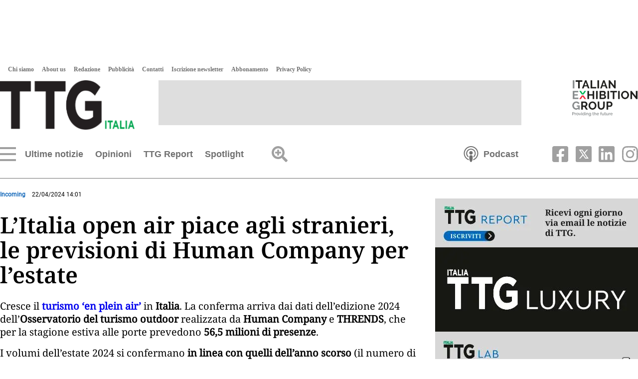

--- FILE ---
content_type: text/html
request_url: https://www.ttgitalia.com/incoming/l-italia-open-air-piace-agli-stranieri-le-previsioni-di-human-company-per-l-estate-HC19286032
body_size: 37507
content:
    <!doctype html>  <html class="ltr" dir="ltr" lang="it-IT"> <head> <meta content="text/html; charset=UTF-8" http-equiv="content-type"> <title>L'Italia open air piace agli stranieri, le previsioni di Human Company per l'estate</title> <link rel="shortcut icon" href="https://www.ttgitalia.com/base-portlet/webrsrc/ctxvar/2f04fe5a-1cec-4c89-b467-de5cd8490c60.png"> <link rel="icon" sizes="192x192" href="/base-portlet/webrsrc/ctxvar/85f986cf-6725-4a3b-9699-9529fad5e806.png"> <link rel="icon" sizes="72x72" href="/base-portlet/webrsrc/ctxvar/32f20998-18f5-4d1c-a878-78652e3f89f4.png"> <link rel="icon" sizes="36x36" href="/base-portlet/webrsrc/ctxvar/69969cb0-0da3-4003-8518-5731777e3025.png"> <link rel="icon" sizes="48x48" href="/base-portlet/webrsrc/ctxvar/8c3ef539-c56c-4e0b-97ad-2e36e0667c4b.png"> <link rel="icon" sizes="144x144" href="/base-portlet/webrsrc/ctxvar/8a77cf99-7516-498b-bc51-519f853170f7.png"> <link rel="icon" sizes="96x96" href="/base-portlet/webrsrc/ctxvar/6922957d-a9ff-42da-8adf-faf9adba7ef3.png"> <style amp-custom> .mln_uppercase_mln
		{
			text-transform:uppercase
		}
		
		.mln_small-caps_mln
		{
			font-variant:small-caps
		}
		</style> <meta property="og:type" content="Article"> <meta property="og:title" content="L&amp;#039;Italia open air piace agli stranieri, le previsioni di Human Company per l&amp;#039;estate"> <meta property="og:image" content="https://www.ttgitalia.com/news-portlet/getogimage/e954cf13-524a-4b63-8c73-03306e3c5ac4.png"> <meta property="og:url" content="https://www.ttgitalia.com/incoming/l-italia-open-air-piace-agli-stranieri-le-previsioni-di-human-company-per-l-estate-HC19286032"> <meta property="og:site_name" content="www.ttgitalia.com"> <meta name="ROBOTS" content="INDEX, FOLLOW"> <link rel="canonical" href="https://www.ttgitalia.com/incoming/l-italia-open-air-piace-agli-stranieri-le-previsioni-di-human-company-per-l-estate-HC19286032"> <link rel="alternate" href="https://www.ttgitalia.com/mobile/incoming/l-italia-open-air-piace-agli-stranieri-le-previsioni-di-human-company-per-l-estate-HC19286032" media="only screen and (max-width: 640px)"> <link rel="amphtml" href="https://www.ttgitalia.com/google-amp/incoming/l-italia-open-air-piace-agli-stranieri-le-previsioni-di-human-company-per-l-estate-HC19286032"> <link rel="preload" href="https://www.ttgitalia.com/base-portlet/webrsrc/theme/9ea417bed963872e4e6e209a7c66c82b.css" as="style"> <link rel="preload" href="https://www.ttgitalia.com/base-portlet/webrsrc/theme/7236ad5d23ce20c3d6a4c42679977919.css" as="style"> <meta name="viewport" content="width=device-width, initial-scale=1.0"> <link href="https://www.ttgitalia.com/base-portlet/webrsrc/theme/c7d6dbc7f6cb5a3a637c53b5dbb745a5.css" rel="stylesheet" type="text/css"> <link href="https://www.ttgitalia.com/base-portlet/webrsrc/theme/9ea417bed963872e4e6e209a7c66c82b.css" rel="stylesheet" type="text/css"> <link href="https://www.ttgitalia.com/base-portlet/webrsrc/theme/243221b25163a2a06bf15751303ed810.css" rel="stylesheet" type="text/css"> <link href="https://www.ttgitalia.com/base-portlet/webrsrc/theme/7236ad5d23ce20c3d6a4c42679977919.css" rel="stylesheet" type="text/css"> <link href="https://www.ttgitalia.com/base-portlet/webrsrc/theme/79b672b55df0fcfc2592bebeabe7d61d.css" rel="stylesheet" type="text/css"> <script type="text/javascript" src="/base-portlet/webrsrc/8ad750066dfae5689756a9922fa24763.js"></script> <script type="text/javascript">/*<![CDATA[*/var ITER=ITER||{};ITER.CONTEXT=ITER.CONTEXT||{};ITER.CONTEXT.sections=[{sectid:"sect-4234099f5f12222dad7a6b35fbbd01ea"},{sectid:"sect-2f03e7134ef9bb176fb73adcd77fb135"}];ITER.CONTEXT.isArticlePage=function(){return true};ITER.CONTEXT.articleId="19286032";ITER.CONTEXT.contextIs=function(a){return a==="ArticlePage"};ITER.HOOK=ITER.HOOK||{};ITER.HOOK.onDisqusNewComment=function(a){};ITER.RESOURCE=ITER.RESOURCE||{};ITER.RESOURCE.Deferred=function(){var b;var a;var c=new Promise(function(e,d){b=e;a=d});c.resolve=b;c.reject=a;return c};ITER.RESOURCE.onLoad=ITER.RESOURCE.onLoad||[];ITER.RESOURCE.onInit=ITER.RESOURCE.onInit||[];ITER.RESOURCE.onLoad["util-http"]=new ITER.RESOURCE.Deferred();ITER.RESOURCE.onLoad["util-url"]=new ITER.RESOURCE.Deferred();ITER.RESOURCE.onLoad["util-cookie"]=new ITER.RESOURCE.Deferred();ITER.RESOURCE.onLoad["util-event"]=new ITER.RESOURCE.Deferred();ITER.RESOURCE.onLoad["util-message"]=new ITER.RESOURCE.Deferred();ITER.RESOURCE.onLoad.statistics=new ITER.RESOURCE.Deferred();ITER.RESOURCE.onLoad.reading=new ITER.RESOURCE.Deferred();ITER.RESOURCE.onLoad.konami=new ITER.RESOURCE.Deferred();ITER.RESOURCE.onLoad.adblock=new ITER.RESOURCE.Deferred();ITER.RESOURCE.onLoad.captcha=new ITER.RESOURCE.Deferred();ITER.RESOURCE.onLoad["iter-ui-tabs"]=new ITER.RESOURCE.Deferred();ITER.RESOURCE.onLoad["autocomplete-js"]=new ITER.RESOURCE.Deferred();ITER.RESOURCE.onLoad.form=new ITER.RESOURCE.Deferred();ITER.RESOURCE.onLoad["teaser-date"]=new ITER.RESOURCE.Deferred();ITER.RESOURCE.onLoad["search-date"]=new ITER.RESOURCE.Deferred();ITER.RESOURCE.onLoad.unregister=new ITER.RESOURCE.Deferred();ITER.RESOURCE.onLoad.recommendations=new ITER.RESOURCE.Deferred();ITER.RESOURCE.onLoad.surveys=new ITER.RESOURCE.Deferred();ITER.RESOURCE.onLoad["embed-article"]=new ITER.RESOURCE.Deferred();ITER.RESOURCE.CUSTOM=ITER.RESOURCE.CUSTOM||{};ITER.USER=ITER.USER||{};ITER.USER.id="";/*]]>*/</script> <script type="text/javascript" src="/html/js/iter-libraries/iter-util-url.js?v=4.0.244.8" defer onload="ITER.RESOURCE.onLoad['util-url'].resolve(true)"></script> <script type="text/javascript" src="/html/js/iter-libraries/iter-util-cookie.js?v=4.0.244.8" defer onload="ITER.RESOURCE.onLoad['util-cookie'].resolve(true)"></script> <script type="text/javascript" src="/html/js/iter-libraries/iter-konami.js?v=4.0.244.8" defer onload="ITER.RESOURCE.onLoad['konami'].resolve(true)"></script> <script type="text/javascript" src="/html/js/iter-libraries/iter-util-http.js?v=4.0.244.8" defer onload="ITER.RESOURCE.onLoad['util-http'].resolve(true)"></script> <script type="text/javascript" src="/html/js/iter-libraries/iter-statistics.js?v=4.0.244.8" defer onload="ITER.RESOURCE.onLoad['statistics'].resolve(true)"></script> <script type="text/javascript" src="/html/js/iter-libraries/iter-util-event.js?v=4.0.244.8" defer onload="ITER.RESOURCE.onLoad['util-event'].resolve(true)"></script> <script type="text/javascript" src="/html/js/iter-libraries/iter-reading.js?v=4.0.244.8" defer onload="ITER.RESOURCE.onLoad['reading'].resolve(true)"></script> <script type="text/javascript" src="/html/js/iter-libraries/iter-util-message.js?v=4.0.244.8" defer onload="ITER.RESOURCE.onLoad['util-message'].resolve(true)"></script> <script>/*<![CDATA[*/jQryIter.u="";/*]]>*/</script> <script type="text/javascript">/*<![CDATA[*/(function(a){a.contextSections=function(){return[{sectid:"sect-4234099f5f12222dad7a6b35fbbd01ea"},{sectid:"sect-2f03e7134ef9bb176fb73adcd77fb135"}]};a.contextIsArticlePage=function(){return true};a.articleId=function(){return"19286032"};a.contextIs=function(b){if(b=="HomePage"){return false}else{if(b=="ArticlePage"){return true}else{if(b=="SearchPage"){return false}else{if(b=="SectionPage"){return false}else{if(b=="MetadataPage"){return false}}}}}}})(jQryIter);/*]]>*/</script> <script type="text/javascript" src="https://www.ttgitalia.com/base-portlet/webrsrc/theme/febd99a5e07973dcc10aa73a9423ad4d.js"></script> <script async src="https://securepubads.g.doubleclick.net/tag/js/gpt.js"></script> <script>/*<![CDATA[*/
	var isMobileEnvironment = /Android|webOS|iPhone|iPod|BlackBerry|IEMobile|OperaMini/i.test(navigator.userAgent);
	var userAgentTablet = navigator.userAgent.toLowerCase();
	if (isMobileEnvironment && (userAgentTablet.search("android") > -1) && !(userAgentTablet.search("mobile") > -1)){
		isMobileEnvironment=false;
	}
	userAgent = window.navigator.userAgent.toLowerCase();
	safari = /safari/.test( userAgent );
	ios = /iphone|ipod|ipad/.test( userAgent );
	ipad = /ipad/.test( userAgent );
	//PARA APP TABLES ANDROID = VERSION MOVIL
	if( userAgent.search("Mozilla/5.0 (Linux; U; Android 4.0.4; es-es; GT-P7510 Build/IMM76D) AppleWebKit/534.30 (KHTML, like Gecko) Version/4.0 Safari/534.30") > -1 ) {
		isMobileEnvironment=false;
	}
	//***************************************************************************************
	if(isMobileEnvironment && jQryIter.contextIsArticlePage()) {
		var tag_mobile = "mobile_article";
	}
	else{
		var tag_mobile = "mobile_home";
	}


		var array_slots_pag = ["02-TTG-Superbanner-728x90","01-TTG-Skinbanner-1920x1080","03-TTG-LargeRectangle-336x280","05-TTG-HalfRectangle-336x140","04-TTG-ExtraLargeRectangle-600x500"];

		window.googletag = window.googletag || {cmd: []};
		googletag.cmd.push(function() {
		
		for (i in array_slots_pag) {
			switch (array_slots_pag[i]) {

				case "01-TTG-Skinbanner-1920x1080":
					const targetSlot = googletag.defineSlot('/48319135/TTG-Skinbanner-1920x1080', [1920, 1080], 'div-gpt-ad-1701962434418-0').setTargeting('sez', ['ultime_notizie']).addService(googletag.pubads().addEventListener("slotRenderEnded", (event) => {
						const slot = event.slot;
						if (slot === targetSlot) {
							console.log("INSERTAMOS LOS ESTILOS PARA EL SKIN");
							$("body").css("max-width", "100vw");
							$("body").css("overflow-x", "hidden");
							$("header").css("margin-top", "130px");
							$(".menu_burguer").css("top", "335px");
							$("#div-gpt-ad-1701962434418-0").css("position", "absolute");
							$("#div-gpt-ad-1701962434418-0").css("z-index", "0");
							$("#div-gpt-ad-1701962434418-0").css("top", "0");
							$("#div-gpt-ad-1701962434418-0").css("left", "calc(50vw - 968px)");
							$("#div-gpt-ad-1701962434418-0").css("width", "1920px");
						}
					}));
					console.log("SLOT: " + array_slots_pag[i] );
					break;
				case "02-TTG-Superbanner-728x90":
					googletag.defineSlot('/48319135/TTG-Superbanner-728x90', [728, 90], 'div-gpt-ad-1701962506045-0').setTargeting('sez', ['ultime_notizie']).addService(googletag.pubads());
					console.log("SLOT: " + array_slots_pag[i] );
					break;	
				case "03-TTG-LargeRectangle-336x280":
					googletag.defineSlot('/48319135/TTG-LargeRectangle-336x280', [336, 280], 'div-gpt-ad-1701949984281-0').setTargeting('sez', ['ultime_notizie']).addService(googletag.pubads());
					console.log("SLOT: " + array_slots_pag[i] );
					break;	
				case "04-TTG-ExtraLargeRectangle-600x500":
					googletag.defineSlot('/48319135/TTG-ExtralargeRectangle-600x500', [600, 500], 'div-gpt-ad-1701962621038-0').setTargeting('sez', ['ultime_notizie']).addService(googletag.pubads());
					console.log("SLOT: " + array_slots_pag[i] );
					break;	
				case "05-TTG-HalfRectangle-336x140":
					googletag.defineSlot('/48319135/TTG-Halfrectangle-336x140', [336, 140], 'div-gpt-ad-1701962561658-0').setTargeting('sez', ['ultime_notizie']).addService(googletag.pubads());
					console.log("SLOT: " + array_slots_pag[i] );
					break;	
				case "06-TTG-HalfRectangleFIERA-336x140":
					googletag.defineSlot('/48319135/TTG-HalfRectangle-FIERA-336x140', [336, 140], 'div-gpt-ad-1701962662643-0').setTargeting('sez', ['ultime_notizie']).addService(googletag.pubads());
					console.log("SLOT: " + array_slots_pag[i] );
					break;	
				case "07-TTG-Skyscraper-160x600":
					googletag.defineSlot('/48319135/TTG-Skyscraper-160x600', [160, 600], 'div-gpt-ad-1701962713270-0').setTargeting('sez', ['ultime_notizie']).addService(googletag.pubads());
					console.log("SLOT: " + array_slots_pag[i] );
					break;	
				case "08-TTG-Mobile-Header-320x60":
					googletag.defineSlot('/48319135/TTG-Mobile-Header-320x60', [320, 60], 'div-gpt-ad-1701962896075-0').setTargeting('sez', [tag_mobile]).addService(googletag.pubads());
					console.log("SLOT: " + array_slots_pag[i] );
					break;	
				case "09-TTG-Mobile-Body-320x60":
					googletag.defineSlot('/48319135/TTG-Mobile-Body-320x60', [320, 60], 'div-gpt-ad-1701962940622-0').setTargeting('sez', [tag_mobile]).addService(googletag.pubads());
					console.log("SLOT: " + array_slots_pag[i] );
					break;
				case "10-TTG-Mobile-Article-320x60":
					googletag.defineSlot('/48319135/TTG-Mobile-Article-320x60', [320, 60], 'div-gpt-ad-1701962975362-0').setTargeting('sez', [tag_mobile]).addService(googletag.pubads());
					console.log("SLOT: " + array_slots_pag[i] );
					break;	
			}
		}

		googletag.pubads().enableSingleRequest();
		googletag.enableServices();
	});

/*]]>*/</script> </head> <body class=" controls-visible signed-out public-page"> <noscript> <iframe src="//www.googletagmanager.com/ns.html?id=GTM-5S5DKVD" height="0" width="0" style="display:none;visibility:hidden"></iframe> </noscript> <script>/*<![CDATA[*/(function(b,m,h,a,g){b[a]=b[a]||[];b[a].push({"gtm.start":new Date().getTime(),event:"gtm.js"});var k=m.getElementsByTagName(h)[0],e=m.createElement(h),c=a!="dataLayer"?"&l="+a:"";e.async=true;e.src="//www.googletagmanager.com/gtm.js?id="+g+c;k.parentNode.insertBefore(e,k)})(window,document,"script","dataLayer","GTM-5S5DKVD");/*]]>*/</script> <script type="text/javascript">/*<![CDATA[*/jQryIter(document).on("click",".ui-accordion-header",function(){jQryIter(window).resize()});/*]]>*/</script> <div class="iter-page-frame"> <header class="iter-header-wrapper" id="iter-header-wrapper">  <div id="" class="portlet-boundary portlet-static-end adcontainer-portlet"> <div> <div id="div-gpt-ad-1701962434418-0" style="max-width: 1920px; max-height: 1080px;"> <script>/*<![CDATA[*/googletag.cmd.push(function(){googletag.display("div-gpt-ad-1701962434418-0")});/*]]>*/</script> </div> </div> </div> <div class="portlet-boundary portlet-static-end portlet-nested-portlets header_ttg"> <div id="main-content" class="content ly-especial" role="main"> <div id="col-100-nested" class="col-100-nested"> <div class="container"> <div class="row top"> <div class="col-100-nested col-xs-12 portlet-column nopadding" id="col-100-nested"> <div id="" class="portlet-boundary portlet-static-end htmlcontainer-portlet"> <div> <script type="text/javascript" src="//cdn.iubenda.com/cs/iubenda_cs.js" charset="UTF-8" async></script> <script type="text/javascript">/*<![CDATA[*/var _iub=_iub||[];_iub.csConfiguration={floatingPreferencesButtonDisplay:"anchored-bottom-right",perPurposeConsent:true,siteId:2946414,cookiePolicyId:81939151,lang:"it",cookiePolicyUrl:"https://www.iegexpo.it/it/privacypolicy#cookie",banner:{acceptButtonColor:"#636363",acceptButtonDisplay:true,backgroundColor:"#FFFFFF",brandBackgroundColor:"#FFFFFF",brandTextColor:"#636363",closeButtonRejects:true,customizeButtonCaptionColor:"#636363",customizeButtonColor:"#FFFFFF",customizeButtonDisplay:true,explicitWithdrawal:true,listPurposes:true,logo:"https://cdn.ttgitalia.com/media/images/ttg/newLogo_NERO.png",linksColor:"#636363",position:"bottom",rejectButtonDisplay:true,textColor:"#636363",content:'Quando si visita qualsiasi sito Web, questo può memorizzare o recuperare informazioni sul tuo browser, in gran parte sotto forma di cookie. Queste informazioni potrebbero essere su di te, le tue preferenze o il tuo dispositivo e sono utilizzate, in gran parte, per far funzionare il sito secondo le tue aspettative. Le informazioni di solito non ti identificano direttamente, ma possono fornire una esperienza Web più personalizzata. Poiché rispettiamo il tuo diritto alla privacy, è possibile scegliere di non consentire alcuni tipi di cookie. Clicca sulle intestazioni delle diverse categorie per saperne di più e modificare le impostazioni predefinite. Tuttavia, il bloccaggio di alcuni tipi di cookie può avere impatto sulla tua esperienza del sito e dei servizi che siamo in grado di offrire. <a href="https://www.iegexpo.it/it/privacypolicy">Ulteriori informazioni</a>”',},};/*]]>*/</script> </div> </div> <div class="portlet-boundary portlet-static-end portlet-nested-portlets header_sup"> <div id="col-100" class="col-100"> <div class="container"> <div class="row top"> <div class="col-100-top-one-col col-xs-12 portlet-column nopadding" id="col-100-top-one-col"> <div id="" class="portlet-boundary portlet-static-end htmlcontainer-portlet"> <div> <script type="text/javascript">/*<![CDATA[*/var _iub=_iub||[];_iub.csConfiguration={floatingPreferencesButtonDisplay:"anchored-bottom-right",perPurposeConsent:true,siteId:2946414,cookiePolicyId:81939151,lang:"it",cookiePolicyUrl:"https://www.iegexpo.it/it/privacypolicy#cookie",banner:{acceptButtonColor:"#636363",acceptButtonDisplay:true,backgroundColor:"#FFFFFF",brandBackgroundColor:"#FFFFFF",brandTextColor:"#636363",closeButtonRejects:true,customizeButtonCaptionColor:"#636363",customizeButtonColor:"#FFFFFF",customizeButtonDisplay:true,explicitWithdrawal:true,listPurposes:true,logo:"https://cdn.ttgitalia.com/media/images/ttg/newLogo_NERO.png",linksColor:"#636363",position:"bottom",rejectButtonDisplay:true,textColor:"#636363",content:'Quando si visita qualsiasi sito Web, questo può memorizzare o recuperare informazioni sul tuo browser, in gran parte sotto forma di cookie. Queste informazioni potrebbero essere su di te, le tue preferenze o il tuo dispositivo e sono utilizzate, in gran parte, per far funzionare il sito secondo le tue aspettative. Le informazioni di solito non ti identificano direttamente, ma possono fornire una esperienza Web più personalizzata. Poiché rispettiamo il tuo diritto alla privacy, è possibile scegliere di non consentire alcuni tipi di cookie. Clicca sulle intestazioni delle diverse categorie per saperne di più e modificare le impostazioni predefinite. Tuttavia, il bloccaggio di alcuni tipi di cookie può avere impatto sulla tua esperienza del sito e dei servizi che siamo in grado di offrire. <a href="https://www.iegexpo.it/it/privacypolicy">Ulteriori informazioni</a>”',},};/*]]>*/</script> </div> </div> <div id="3533183830" class="portlet-boundary portlet-static-end menu-portlet menu_produzione"> <div id="menu_3533183830" class="menu_secc "> <div class="nav-dropdown nav noSubNav"> <ul class="parent-nav lst cf"> <li class="lst-item tabnav  sect-91 sect-bfd665116f8cb6fbd6476fbbab56cc47"> <a href="/chi-siamo" class="tab-item lnk" title="Chi siamo"> <span class="iconBefore"></span> <span class="sectionName">Chi siamo</span> <span class="iconAfter"></span> </a> </li> <li class="lst-item tabnav  sect-92 sect-f62e215550120d9cd30eb411fd576d77"> <a href="/about-us" class="tab-item lnk" title="About us"> <span class="iconBefore"></span> <span class="sectionName">About us</span> <span class="iconAfter"></span> </a> </li> <li class="lst-item tabnav  sect-93 sect-10e4ad8f5b04814b3fca23fba9199828"> <a href="/redazione" class="tab-item lnk" title="Redazione"> <span class="iconBefore"></span> <span class="sectionName">Redazione</span> <span class="iconAfter"></span> </a> </li> <li class="lst-item tabnav  sect-94 sect-a80e0e6ff4bb6fb87389573262308d6c"> <a href="/pubblicita" class="tab-item lnk" title="Pubblicità"> <span class="iconBefore"></span> <span class="sectionName">Pubblicità</span> <span class="iconAfter"></span> </a> </li> <li class="lst-item tabnav  sect-95 sect-f3ee211f34c56f40f85610ea12fd8877"> <a href="/contatti" class="tab-item lnk" title="Contatti"> <span class="iconBefore"></span> <span class="sectionName">Contatti</span> <span class="iconAfter"></span> </a> </li> <li class="lst-item tabnav  sect-96 sect-8dfeece0830be7ca27bb743eb4047979"> <a href="/accounts/register" class="tab-item lnk" title="Iscrizione newsletter"> <span class="iconBefore"></span> <span class="sectionName">Iscrizione newsletter</span> <span class="iconAfter"></span> </a> </li> <li class="lst-item tabnav  sect-289 sect-e5574871ccef54a5d22848dabf99f801"> <a href="/abbonamento" class="tab-item lnk" title="Abbonamento"> <span class="iconBefore"></span> <span class="sectionName">Abbonamento</span> <span class="iconAfter"></span> </a> </li> <li class="lst-item tabnav  sect-1072 sect-c022c30df6992504c330c5bde684a937"> <a href="https://www.iegexpo.it/it/privacypolicy" rel="nofollow noopener noreferrer" class="tab-item lnk" target="_blank" title="Privacy Policy"> <span class="iconBefore"></span> <span class="sectionName">Privacy Policy</span> <span class="iconAfter"></span> </a> </li> </ul> </div> </div> </div> <div id="" class="portlet-boundary portlet-static-end velocitycontainer-portlet logo_header"> <a href="/" title="TTG Italia"> <img alt="TTG Italia" class="svg" src="https://www.ttgitalia.com/base-portlet/webrsrc/ctxvar/2068ca57-2442-427d-9ca4-7646e70612e9.png" onerror="this.onerror=null; this.src='https://www.ttgitalia.com/base-portlet/webrsrc/ctxvar/2068ca57-2442-427d-9ca4-7646e70612e9.png'"> </a> </div>  <div id="" class="portlet-boundary portlet-static-end adcontainer-portlet banner_header"> <div> <div id="div-gpt-ad-1701962506045-0" style="max-width: 728px; max-height: 90px;"> <script>/*<![CDATA[*/googletag.cmd.push(function(){googletag.display("div-gpt-ad-1701962506045-0")});/*]]>*/</script> </div> </div> </div>  <div id="" class="portlet-boundary portlet-static-end velocitycontainer-portlet ieg_group"> <a href="https://www.iegexpo.it/it/" target="_blank" title="talian Exhibition Group" rel="nofollow"> <img alt="Italian Exhibition Group" class="svg" src="https://www.ttgitalia.com/base-portlet/webrsrc/ctxvar/fbf91b87-82de-4528-8c37-4e999e59a6c9.png" onerror="this.onerror=null; this.src='https://www.ttgitalia.com/base-portlet/webrsrc/ctxvar/fbf91b87-82de-4528-8c37-4e999e59a6c9.png'"> </a> </div> </div> </div> </div> </div> </div> <div class="portlet-boundary portlet-static-end portlet-nested-portlets header_inf"> <div id="col-100-a" class="col-100-a"> <div class="container"> <div class="row top"> <div class="col-100-a-top-one-col col-xs-12 portlet-column nopadding" id="col-100-a-top-one-col"> <div id="3016261246" class="portlet-boundary portlet-static-end menu-portlet menu_navigation"> <div id="menu_3016261246" class="menu_secc mega_menu simple "> <div class="nav-dropdown nav noSubNav"> <ul class="parent-nav lst cf"> <li class="lst-item tabnav  sect-183 sect-536079de7e980a83656ec075f4ac83c6"> <div class="tab-grp"> <a href="/ultime-notizie" class="tab-item lnk" title="Ultime notizie"> <span class="iconBefore"></span> <span class="sectionName">Ultime notizie</span> <span class="iconAfter"></span> </a> <span class="hasChildsIcon"></span> <div class="child-nav cf">  <div id="652422453" class="portlet-boundary portlet-static-end menu-portlet menu_subseccs"> <div id="menu_652422453" class="menu_secc "> <div class="nav-dropdown nav noSubNav"> <ul class="parent-nav lst cf"> <li class="lst-item tabnav  sect-1332 sect-6f3a93f2e7c392f924ae18852201d603"> <div class="tab-grp"> <a href="/attualita" class="tab-item lnk" title="Attualità"> <span class="iconBefore"></span> <span class="sectionName">Attualità</span> <span class="iconAfter"></span> </a> </div> </li> <li class="lst-item tabnav  sect-15 sect-6acd7706ef68a6ad115996337c513f57"> <div class="tab-grp"> <a href="/agenzie-viaggi" class="tab-item lnk" title="Agenzie viaggi"> <span class="iconBefore"></span> <span class="sectionName">Agenzie viaggi</span> <span class="iconAfter"></span> </a> </div> </li> <li class="lst-item tabnav  sect-16 sect-efc2cd0a42de9c7ff279258c8f80a746"> <div class="tab-grp"> <a href="/tour-operator" class="tab-item lnk" title="Tour operator"> <span class="iconBefore"></span> <span class="sectionName">Tour operator</span> <span class="iconAfter"></span> </a> </div> </li> <li class="lst-item tabnav  sect-17 sect-a71036c01c8a21e59ad1c54861b4ecff"> <div class="tab-grp"> <a href="/compagnie-aeree" class="tab-item lnk" title="Compagnie aeree"> <span class="iconBefore"></span> <span class="sectionName">Compagnie aeree</span> <span class="iconAfter"></span> </a> </div> </li> <li class="lst-item tabnav  sect-18 sect-f0477997201c036fe885daf93e05cf4a"> <div class="tab-grp"> <a href="/hotel" class="tab-item lnk" title="Hotel"> <span class="iconBefore"></span> <span class="sectionName">Hotel</span> <span class="iconAfter"></span> </a> </div> </li> <li class="lst-item tabnav  sect-19 sect-0183052bf601154a2ed56a796dec9f98"> <div class="tab-grp"> <a href="/notizie-estere" class="tab-item lnk" title="Esteri"> <span class="iconBefore"></span> <span class="sectionName">Esteri</span> <span class="iconAfter"></span> </a> </div> </li> <li class="lst-item tabnav  sect-20 sect-2f03e7134ef9bb176fb73adcd77fb135"> <div class="tab-grp"> <a href="/incoming" class="tab-item lnk" title="Incoming"> <span class="iconBefore"></span> <span class="sectionName">Incoming</span> <span class="iconAfter"></span> </a> </div> </li> <li class="lst-item tabnav  sect-21 sect-f55a2477aa0e670ac6421ea6f3ca1529"> <div class="tab-grp"> <a href="/insider-people" class="tab-item lnk" title="Insider &amp; People"> <span class="iconBefore"></span> <span class="sectionName">Insider &amp; People</span> <span class="iconAfter"></span> </a> </div> </li> <li class="lst-item tabnav  sect-22 sect-970b78c103340d299fca740096e6a31b"> <div class="tab-grp"> <a href="/ttg-webinar" class="tab-item lnk" title="TTG Webinar"> <span class="iconBefore"></span> <span class="sectionName">TTG Webinar</span> <span class="iconAfter"></span> </a> </div> </li> <li class="lst-item tabnav  sect-23 sect-715b8a964e62a5c6a92316ce5ffce8cf"> <div class="tab-grp"> <a href="/vip-lounge" class="tab-item lnk" title="Vip Lounge"> <span class="iconBefore"></span> <span class="sectionName">Vip Lounge</span> <span class="iconAfter"></span> </a> </div> </li> <li class="lst-item tabnav  sect-24 sect-29fada44c9f10c894dadc48dac7da115"> <div class="tab-grp"> <a href="/ttg-luxury" class="tab-item lnk" title="TTG Luxury"> <span class="iconBefore"></span> <span class="sectionName">TTG Luxury</span> <span class="iconAfter"></span> </a> </div> </li> <li class="lst-item tabnav  sect-25 sect-6cea426a27f823ee61edd21d6365fb6e"> <div class="tab-grp"> <a href="/ttg-travel-experience" class="tab-item lnk" title="TTG Travel Experience"> <span class="iconBefore"></span> <span class="sectionName">TTG Travel Experience</span> <span class="iconAfter"></span> </a> </div> </li> <li class="lst-item tabnav  sect-26 sect-ffd6f86350ef04f698aa60cde04b1862"> <div class="tab-grp"> <a href="/lavoro-formazione" class="tab-item lnk" title="Lavoro &amp; formazione"> <span class="iconBefore"></span> <span class="sectionName">Lavoro &amp; formazione</span> <span class="iconAfter"></span> </a> </div> </li> <li class="lst-item tabnav  sect-27 sect-350a60cf5d3ae0676a1fc39e0b8ae1a2"> <div class="tab-grp"> <a href="/agenti-segreti" class="tab-item lnk" title="Agenti Segreti"> <span class="iconBefore"></span> <span class="sectionName">Agenti Segreti</span> <span class="iconAfter"></span> </a> </div> </li> <li class="lst-item tabnav  sect-28 sect-cd4d9436817954cf82cb4c9fac173f22"> <div class="tab-grp"> <a href="/normative-e-fisco" class="tab-item lnk" title="Normative e fisco"> <span class="iconBefore"></span> <span class="sectionName">Normative e fisco</span> <span class="iconAfter"></span> </a> </div> </li> <li class="lst-item tabnav  sect-29 sect-a7fdb757923e4b3f56905cd18bdc57e2"> <div class="tab-grp"> <a href="/tecnologia" class="tab-item lnk" title="Tech"> <span class="iconBefore"></span> <span class="sectionName">Tech</span> <span class="iconAfter"></span> </a> </div> </li> <li class="lst-item tabnav  sect-1239 sect-1f67b42e8781a718b489a9f10cdb0297"> <div class="tab-grp"> <a href="/interviste" class="tab-item lnk" title="Interviste"> <span class="iconBefore"></span> <span class="sectionName">Interviste</span> <span class="iconAfter"></span> </a> </div> </li> </ul> </div> </div> </div> <div id="3794452118" class="portlet-boundary portlet-static-end teaser-viewer-portlet s_005_007 grid2 news_secc"> <section class="noticias"> <article class=" article element  full-access norestricted" iteridart="AA25520088"> <div class="item_template IMG_TIT odd n1  "> <div class="media_block"> <div class="multimedia r_16_9"> <div class="multimediaIconMacroWrapper"> <a href="/compagnie-aeree/modifiche-alla-continuita-territoriale-le-proposte-enac-AA25520088" class="cutlineShow">  <div frame="crop_medium" style="position: relative; width: 100%; padding-top: 75.11%;"> <img itercontenttypein="TeaserImage" itercontenttypeout="Image" src="//www.ttgitalia.com/binrepository/529x353/30c0/470d353/none/363887196/JRCU/adobestock-363792516-editorial-use-only_361-5421267_20260126095301.jpg" srcset="//www.ttgitalia.com/binrepository/529x353/30c0/470d353/none/363887196/JRCU/adobestock-363792516-editorial-use-only_361-5421267_20260126095301.jpg 470w,//www.ttgitalia.com/binrepository/441x294/25c0/392d294/none/363887196/JRIO/adobestock-363792516-editorial-use-only_361-5421267_20260126095301.jpg 392w,//www.ttgitalia.com/binrepository/353x235/20c0/313d235/none/363887196/JRDN/adobestock-363792516-editorial-use-only_361-5421267_20260126095301.jpg 313w" width="470" height="353" style="bottom: 0; left: 0; top: 0; right: 0;
height: auto; width: auto;
max-height: 100%; max-width: 100%;
display: block; position: absolute; margin: auto;" iterimgid="361-5421267" sizes="100vw" alt="Modifiche alla continuità territoriale: le proposte Enac" title="Modifiche alla continuità territoriale: le proposte Enac"> </div> <span class="   "></span></a> </div> </div> </div> <div class="text_block"> <div class="headline"> <a href="/compagnie-aeree/modifiche-alla-continuita-territoriale-le-proposte-enac-AA25520088"><h2><span class="priority-content" mlnid="idcon=5421264;order=1.0">Modifiche alla continuità territoriale: le proposte Enac</span></h2></a> </div> <div class="related-here"></div> </div> </div> </article> <article class=" article element  full-access norestricted" iteridart="CA25520244"> <div class="item_template IMG_TIT even n2  "> <div class="media_block"> <div class="multimedia r_16_9"> <div class="multimediaIconMacroWrapper"> <a href="/compagnie-aeree/ita-in-star-alliance-le-ipotesi-sull-ingresso-CA25520244" class="cutlineShow">  <div frame="crop_medium" style="position: relative; width: 100%; padding-top: 75.11%;"> <img itercontenttypein="TeaserImage" itercontenttypeout="Image" src="//www.ttgitalia.com/binrepository/529x353/59c1/470d353/none/363887196/MJUF/star-alliance_361-5421110_20260126100028.jpg" srcset="//www.ttgitalia.com/binrepository/529x353/59c1/470d353/none/363887196/MJUF/star-alliance_361-5421110_20260126100028.jpg 470w,//www.ttgitalia.com/binrepository/441x294/49c1/392d294/none/363887196/MJTJ/star-alliance_361-5421110_20260126100028.jpg 392w,//www.ttgitalia.com/binrepository/353x235/39c1/313d235/none/363887196/MJRR/star-alliance_361-5421110_20260126100028.jpg 313w" width="470" height="352" style="bottom: 0; left: 0; top: 0; right: 0;
height: auto; width: auto;
max-height: 100%; max-width: 100%;
display: block; position: absolute; margin: auto;" iterimgid="361-5421110" sizes="100vw" alt="Ita in Star Alliance,le ipotesisull’ingresso" title="Ita in Star Alliance,le ipotesisull’ingresso"> </div> <span class="   "></span></a> </div> </div> </div> <div class="text_block"> <div class="headline"> <a href="/compagnie-aeree/ita-in-star-alliance-le-ipotesi-sull-ingresso-CA25520244"><h2><span class="priority-content" mlnid="idcon=5421107;order=1.0">Ita in Star Alliance,<br>le ipotesi<br>sull’ingresso</span></h2></a> </div> <div class="related-here"></div> </div> </div> </article> <article class=" article element  full-access norestricted" iteridart="MD25519849"> <div class="item_template IMG_TIT odd n3  "> <div class="media_block"> <div class="multimedia r_16_9"> <div class="multimediaIconMacroWrapper"> <a href="/incoming/roma-puglia-14-giorni-di-stop-ferroviario-dal-2-al-15-febbraio-MD25519849" class="cutlineShow">  <div frame="crop_medium" style="position: relative; width: 100%; padding-top: 75.11%;"> <img itercontenttypein="TeaserImage" itercontenttypeout="Image" src="//www.ttgitalia.com/binrepository/530x353/60c1/470d353/none/363887196/IFMN/frecciarossa_361-5421035_20260126091625.jpg" srcset="//www.ttgitalia.com/binrepository/530x353/60c1/470d353/none/363887196/IFMN/frecciarossa_361-5421035_20260126091625.jpg 470w,//www.ttgitalia.com/binrepository/442x294/50c1/392d294/none/363887196/IFLK/frecciarossa_361-5421035_20260126091625.jpg 392w,//www.ttgitalia.com/binrepository/353x235/40c1/313d235/none/363887196/IFNN/frecciarossa_361-5421035_20260126091625.jpg 313w" width="470" height="352" style="bottom: 0; left: 0; top: 0; right: 0;
height: auto; width: auto;
max-height: 100%; max-width: 100%;
display: block; position: absolute; margin: auto;" iterimgid="361-5421035" sizes="100vw" alt="Roma-Puglia, 14 giorni di stop ferroviario dal 2 al 15 febbraio" title="Roma-Puglia, 14 giorni di stop ferroviario dal 2 al 15 febbraio"> </div> <span class="   "></span></a> </div> </div> </div> <div class="text_block"> <div class="headline"> <a href="/incoming/roma-puglia-14-giorni-di-stop-ferroviario-dal-2-al-15-febbraio-MD25519849"><h2><span class="priority-content" mlnid="idcon=5421032;order=1.0">Roma-Puglia, 14 giorni di stop ferroviario dal 2 al 15 febbraio</span></h2></a> </div> <div class="related-here"></div> </div> </div> </article> <article class=" article element  full-access norestricted" iteridart="FD25515374"> <div class="item_template IMG_TIT even n4 last "> <div class="media_block"> <div class="multimedia r_16_9"> <div class="multimediaIconMacroWrapper"> <a href="/ttg-luxury/apre-a-fiumicino-la-prima-plaza-premium-first-lounge-europea-FD25515374" class="cutlineShow">  <div frame="crop_medium" style="position: relative; width: 100%; padding-top: 75.11%;"> <img itercontenttypein="TeaserImage" itercontenttypeout="Image" src="//www.ttgitalia.com/binrepository/530x353/38c0/470d353/none/363887196/IKJL/ppg-1_361-5418773_20260124093020.jpg" srcset="//www.ttgitalia.com/binrepository/530x353/38c0/470d353/none/363887196/IKJL/ppg-1_361-5418773_20260124093020.jpg 470w,//www.ttgitalia.com/binrepository/442x294/32c0/392d294/none/363887196/IKQR/ppg-1_361-5418773_20260124093020.jpg 392w,//www.ttgitalia.com/binrepository/353x235/25c0/313d235/none/363887196/IKTO/ppg-1_361-5418773_20260124093020.jpg 313w" width="470" height="353" style="bottom: 0; left: 0; top: 0; right: 0;
height: auto; width: auto;
max-height: 100%; max-width: 100%;
display: block; position: absolute; margin: auto;" iterimgid="361-5418773" sizes="100vw" alt="Apre a Fiumicino la prima Plaza Premium First Lounge europea" title="Apre a Fiumicino la prima Plaza Premium First Lounge europea"> </div> <span class="   "></span></a> </div> </div> </div> <div class="text_block"> <div class="headline"> <a href="/ttg-luxury/apre-a-fiumicino-la-prima-plaza-premium-first-lounge-europea-FD25515374"><h2><span class="priority-content" mlnid="idcon=5418770;order=1.0">Apre a Fiumicino la prima Plaza Premium First Lounge europea</span></h2></a> </div> <div class="related-here"></div> </div> </div> </article> </section> </div> </div> </div> </li> <li class="lst-item tabnav  sect-130 sect-40a0b7e9dbe6228047479e9a0c24c588"> <div class="tab-grp"> <a href="/opinioni" class="tab-item lnk" title="Opinioni"> <span class="iconBefore"></span> <span class="sectionName">Opinioni</span> <span class="iconAfter"></span> </a> <span class="hasChildsIcon"></span> <div class="child-nav cf">  <div id="3164466924" class="portlet-boundary portlet-static-end teaser-viewer-portlet s_005_007 grid3"> <section class="noticias"> <article class=" article element  full-access norestricted" iteridart="EC25509184"> <div class="item_template IMG_AUTHOR_INF2_TIT odd n1  "> <div class="media_block">  <div frame="crop_extrasmall" style="position: relative; width: 100%; padding-top: 100.00%;"> <img itercontenttypein="Image" itercontenttypeout="Image" src="//www.ttgitalia.com/binrepository/132x132/0c0/0d0/none/363887196/OFMU/whatsup_361-2790018_20230626124949.jpg" srcset="//www.ttgitalia.com/binrepository/132x132/0c0/0d0/none/363887196/OFMU/whatsup_361-2790018_20230626124949.jpg 132w" width="132" height="132" style="bottom: 0; left: 0; top: 0; right: 0;
height: auto; width: auto;
max-height: 100%; max-width: 100%;
display: block; position: absolute; margin: auto;" iterimgid="361-2790018" sizes="100vw" alt=""> </div>  </div> <div class="text_block"> <div class="inf2"> <div class="autor"> <a href="/autore/-/meta/roberto-gentile"> <div class="autorName" itemprop="author"> di Roberto Gentile 
                              </div> </a> </div> </div> <div class="headline"> <a href="/opinioni/whatsup/giubileo-2025-bilancio-finale-a-roma-molte-luci-poche-ombre-EC25509184"> <h2><span class="priority-content" mlnid="idcon=5409028;order=1.0">Giubileo 2025, bilancio finale: a Roma molte luci, poche ombre</span></h2> </a> </div> </div> </div> </article> <article class=" article element  full-access norestricted" iteridart="CL25485135"> <div class="item_template IMG_AUTHOR_INF2_TIT even n2  "> <div class="media_block">  <div frame="crop_extrasmall" style="position: relative; width: 100%; padding-top: 100.00%;"> <img itercontenttypein="Image" itercontenttypeout="Image" src="//www.ttgitalia.com/binrepository/133x154/1c0/132d132/none/363887196/XGVV/gb_361-2790033_20250708125343.jpg" srcset="//www.ttgitalia.com/binrepository/133x154/1c0/132d132/none/363887196/XGVV/gb_361-2790033_20250708125343.jpg 132w" width="132" height="132" style="bottom: 0; left: 0; top: 0; right: 0;
height: auto; width: auto;
max-height: 100%; max-width: 100%;
display: block; position: absolute; margin: auto;" iterimgid="361-2790033" sizes="100vw" alt=""> </div>  </div> <div class="text_block"> <div class="inf2"> <div class="autor"> <a href="/autore/-/meta/giulio-benedetti"> <div class="autorName" itemprop="author"> di Giulio Benedetti 
                              </div> </a> </div> </div> <div class="headline"> <a href="/opinioni/isola-fiscale/negozi-di-vicinato-e-agenzie-di-viaggi-la-sfida-della-prossimita-nell-era-dell-online-CL25485135"> <h2><span class="priority-content" mlnid="idcon=5380679;order=1.0">Negozi di vicinato e agenzie di viaggi: la sfida della prossimità nell’era dell’online</span></h2> </a> </div> </div> </div> </article> <article class=" article element  full-access norestricted" iteridart="IE25472486"> <div class="item_template IMG_AUTHOR_INF2_TIT odd n3  "> <div class="media_block">  <div frame="crop_extrasmall" style="position: relative; width: 100%; padding-top: 100.00%;"> <img itercontenttypein="Image" itercontenttypeout="Image" src="//www.ttgitalia.com/binrepository/132x132/0c0/0d0/none/363887196/QCEA/viaggi-di-marketing_361-2790027_20230626125241.jpg" srcset="//www.ttgitalia.com/binrepository/132x132/0c0/0d0/none/363887196/QCEA/viaggi-di-marketing_361-2790027_20230626125241.jpg 132w" width="132" height="132" style="bottom: 0; left: 0; top: 0; right: 0;
height: auto; width: auto;
max-height: 100%; max-width: 100%;
display: block; position: absolute; margin: auto;" iterimgid="361-2790027" sizes="100vw" alt=""> </div>  </div> <div class="text_block"> <div class="inf2"> <div class="autor"> <a href="/autore/-/meta/paola-tournour-viron"> <div class="autorName" itemprop="author"> di Paola Tournour-Viron 
                              </div> </a> </div> </div> <div class="headline"> <a href="/opinioni/viaggi-marketing/le-olimpiadi-e-la-montagna-alle-radici-di-un-nuovo-immaginario-IE25472486"> <h2><span class="priority-content" mlnid="idcon=5363624;order=1.0">Le Olimpiadi e la montagna: alle radici di un nuovo immaginario</span></h2> </a> </div> </div> </div> </article> <article class=" article element  full-access norestricted" iteridart="LA25438146"> <div class="item_template IMG_AUTHOR_INF2_TIT even n4 last "> <div class="media_block">  <div frame="crop_extrasmall" style="position: relative; width: 100%; padding-top: 100.00%;"> <img itercontenttypein="Image" itercontenttypeout="Image" src="//www.ttgitalia.com/binrepository/132x132/0c0/0d0/none/363887196/OFMU/whatsup_361-2790018_20230626124949.jpg" srcset="//www.ttgitalia.com/binrepository/132x132/0c0/0d0/none/363887196/OFMU/whatsup_361-2790018_20230626124949.jpg 132w" width="132" height="132" style="bottom: 0; left: 0; top: 0; right: 0;
height: auto; width: auto;
max-height: 100%; max-width: 100%;
display: block; position: absolute; margin: auto;" iterimgid="361-2790018" sizes="100vw" alt=""> </div>  </div> <div class="text_block"> <div class="inf2"> <div class="autor"> <a href="/autore/-/meta/roberto-gentile"> <div class="autorName" itemprop="author"> di Roberto Gentile 
                              </div> </a> </div> </div> <div class="headline"> <a href="/opinioni/whatsup/nel-turismo-in-borsa-guadagna-soprattutto-chi-controlla-il-prodotto-e-chi-lo-distribuisce-LA25438146"> <h2><span class="priority-content" mlnid="idcon=5331334;order=1.0">Nel turismo, in Borsa guadagna soprattutto chi controlla il prodotto e chi lo distribuisce</span></h2> </a> </div> </div> </div> </article> </section> </div> </div> </div> </li> <li class="lst-item tabnav  sect-131 sect-67ec6baa99feaf03e26dd852ea7a2dcc"> <div class="tab-grp"> <a href="/ttg-report" class="tab-item lnk" title="TTG Report"> <span class="iconBefore"></span> <span class="sectionName">TTG Report</span> <span class="iconAfter"></span> </a> <span class="hasChildsIcon"></span> <div class="child-nav cf">  <div id="217865569" class="portlet-boundary portlet-static-end teaser-viewer-portlet s_005_007 grid3 news_secc n6"> <section class="noticias"> <article class=" article element  full-access norestricted" iteridart="JC25502649"> <div class="item_template IMG_TIT odd n1  "> <div class="media_block"> <div class="multimedia r_16_9"> <div class="multimediaIconMacroWrapper"> <a href="/compagnie-aeree/diritti-aerei-dei-passeggeri-il-voto-del-parlamento-ue-JC25502649" class="cutlineShow">  <div frame="crop_medium" style="position: relative; width: 100%; padding-top: 75.11%;"> <img itercontenttypein="TeaserImage" itercontenttypeout="Image" src="//www.ttgitalia.com/binrepository/530x353/60c0/470d353/none/363887196/SJES/adobestock-604745576_361-5401092_20260122151913.jpg" srcset="//www.ttgitalia.com/binrepository/530x353/60c0/470d353/none/363887196/SJES/adobestock-604745576_361-5401092_20260122151913.jpg 470w,//www.ttgitalia.com/binrepository/442x294/50c0/392d294/none/363887196/SJFN/adobestock-604745576_361-5401092_20260122151913.jpg 392w,//www.ttgitalia.com/binrepository/353x235/40c0/313d235/none/363887196/SJDS/adobestock-604745576_361-5401092_20260122151913.jpg 313w" width="470" height="353" style="bottom: 0; left: 0; top: 0; right: 0;
height: auto; width: auto;
max-height: 100%; max-width: 100%;
display: block; position: absolute; margin: auto;" iterimgid="361-5401092" sizes="100vw" alt="Diritti aereidei passeggeri:il votodel Parlamento Ue" title="Diritti aereidei passeggeri:il votodel Parlamento Ue"> </div> <span class="   "></span></a> </div> </div> </div> <div class="text_block"> <div class="headline"> <a href="/compagnie-aeree/diritti-aerei-dei-passeggeri-il-voto-del-parlamento-ue-JC25502649"><h2><span class="priority-content" mlnid="idcon=5401089;order=1.0">Diritti aerei<br>dei passeggeri:<br>il voto<br>del Parlamento Ue </span></h2></a> </div> <div class="related-here"></div> </div> </div> </article> <article class=" article element  full-access norestricted" iteridart="NK25498995"> <div class="item_template IMG_TIT even n2  "> <div class="media_block"> <div class="multimedia r_16_9"> <div class="multimediaIconMacroWrapper"> <a href="/compagnie-aeree/eberhart-ita-accelera-assunzioni-e-piu-aerei-NK25498995" class="cutlineShow">  <div frame="crop_medium" style="position: relative; width: 100%; padding-top: 75.11%;"> <img itercontenttypein="TeaserImage" itercontenttypeout="Image" src="//www.ttgitalia.com/binrepository/530x353/30c0/470d353/none/363887196/JGMW/ita-airways_361-5401066_20260121115428.jpg" srcset="//www.ttgitalia.com/binrepository/530x353/30c0/470d353/none/363887196/JGMW/ita-airways_361-5401066_20260121115428.jpg 470w,//www.ttgitalia.com/binrepository/442x294/25c0/392d294/none/363887196/JGIH/ita-airways_361-5401066_20260121115428.jpg 392w,//www.ttgitalia.com/binrepository/353x235/20c0/313d235/none/363887196/JGNT/ita-airways_361-5401066_20260121115428.jpg 313w" width="470" height="353" style="bottom: 0; left: 0; top: 0; right: 0;
height: auto; width: auto;
max-height: 100%; max-width: 100%;
display: block; position: absolute; margin: auto;" iterimgid="361-5401066" sizes="100vw" alt="Eberhart, Ita,accelera:“Assunzionie più aerei”" title="Eberhart, Ita,accelera:“Assunzionie più aerei”"> </div> <span class="   "></span></a> </div> </div> </div> <div class="text_block"> <div class="headline"> <a href="/compagnie-aeree/eberhart-ita-accelera-assunzioni-e-piu-aerei-NK25498995"><h2><span class="priority-content" mlnid="idcon=5401063;order=1.0">Eberhart, Ita,<br>accelera:<br>“Assunzioni<br>e più aerei”</span></h2></a> </div> <div class="related-here"></div> </div> </div> </article> <article class=" article element  full-access norestricted" iteridart="JL25489246"> <div class="item_template IMG_TIT odd n3  "> <div class="media_block"> <div class="multimedia r_16_9"> <div class="multimediaIconMacroWrapper"> <a href="/compagnie-aeree/aeroporti-italiani-in-crescita-ecco-la-fotografia-dell-enac-JL25489246" class="cutlineShow">  <div frame="crop_medium" style="position: relative; width: 100%; padding-top: 75.11%;"> <img itercontenttypein="TeaserImage" itercontenttypeout="Image" src="//www.ttgitalia.com/binrepository/674x353/115c0/470d353/none/363887196/DCEF/adobestock-11337144-2_361-5387814_20260120135754.jpg" srcset="//www.ttgitalia.com/binrepository/674x353/115c0/470d353/none/363887196/DCEF/adobestock-11337144-2_361-5387814_20260120135754.jpg 470w,//www.ttgitalia.com/binrepository/562x294/96c0/392d294/none/363887196/QERX/adobestock-11337144-2_361-5387814_20260120135754.jpg 392w,//www.ttgitalia.com/binrepository/449x235/77c0/313d235/none/363887196/QETT/adobestock-11337144-2_361-5387814_20260120135754.jpg 313w" width="470" height="353" style="bottom: 0; left: 0; top: 0; right: 0;
height: auto; width: auto;
max-height: 100%; max-width: 100%;
display: block; position: absolute; margin: auto;" iterimgid="361-5387814" sizes="100vw" alt="Aeroporti italianiin crescitaEcco la fotografiadell’Enac" title="Aeroporti italianiin crescitaEcco la fotografiadell’Enac"> </div> <span class="   "></span></a> </div> </div> </div> <div class="text_block"> <div class="headline"> <a href="/compagnie-aeree/aeroporti-italiani-in-crescita-ecco-la-fotografia-dell-enac-JL25489246"><h2><span class="priority-content" mlnid="idcon=5387811;order=1.0">Aeroporti italiani<br>in crescita<br>Ecco la fotografia<br>dell’Enac</span></h2></a> </div> <div class="related-here"></div> </div> </div> </article> <article class=" article element  full-access norestricted" iteridart="OE25479241"> <div class="item_template IMG_TIT even n4  "> <div class="media_block"> <div class="multimedia r_16_9"> <div class="multimediaIconMacroWrapper"> <a href="/notizie-estere/viaggi-dalla-cina-recupero-lento-strumenti-per-la-ripresa-OE25479241" class="cutlineShow">  <div frame="crop_medium" style="position: relative; width: 100%; padding-top: 75.11%;"> <img itercontenttypein="TeaserImage" itercontenttypeout="Image" src="//www.ttgitalia.com/binrepository/530x353/30c0/470d353/none/363887196/WEGP/adobestock-230346078-1_361-5378670_20260119151109.jpg" srcset="//www.ttgitalia.com/binrepository/530x353/30c0/470d353/none/363887196/WEGP/adobestock-230346078-1_361-5378670_20260119151109.jpg 470w,//www.ttgitalia.com/binrepository/442x294/25c0/392d294/none/363887196/WEHV/adobestock-230346078-1_361-5378670_20260119151109.jpg 392w,//www.ttgitalia.com/binrepository/353x235/20c0/313d235/none/363887196/WEFM/adobestock-230346078-1_361-5378670_20260119151109.jpg 313w" width="470" height="353" style="bottom: 0; left: 0; top: 0; right: 0;
height: auto; width: auto;
max-height: 100%; max-width: 100%;
display: block; position: absolute; margin: auto;" iterimgid="361-5378670" sizes="100vw" alt="Viaggi dalla Cina,recupero lentoStrumentiper la ripresa" title="Viaggi dalla Cina,recupero lentoStrumentiper la ripresa"> </div> <span class="   "></span></a> </div> </div> </div> <div class="text_block"> <div class="headline"> <a href="/notizie-estere/viaggi-dalla-cina-recupero-lento-strumenti-per-la-ripresa-OE25479241"><h2><span class="priority-content" mlnid="idcon=5378667;order=1.0">Viaggi dalla Cina,<br>recupero lento<br>Strumenti<br>per la ripresa</span></h2></a> </div> <div class="related-here"></div> </div> </div> </article> <article class=" article element  full-access norestricted" iteridart="KA25438057"> <div class="item_template IMG_TIT odd n5 last "> <div class="media_block"> <div class="multimedia r_16_9"> <div class="multimediaIconMacroWrapper"> <a href="/agenzie-viaggi/le-attrazioni-a-pagamento-cosi-cambiera-il-turismo-KA25438057" class="cutlineShow">  <div frame="crop_medium" style="position: relative; width: 100%; padding-top: 75.11%;"> <img itercontenttypein="TeaserImage" itercontenttypeout="Image" src="//www.ttgitalia.com/binrepository/531x353/31c0/470d353/none/363887196/QPGP/adobestock-137139944-2_361-5331327_20260109171236.jpg" srcset="//www.ttgitalia.com/binrepository/531x353/31c0/470d353/none/363887196/QPGP/adobestock-137139944-2_361-5331327_20260109171236.jpg 470w,//www.ttgitalia.com/binrepository/443x294/26c0/392d294/none/363887196/QPHX/adobestock-137139944-2_361-5331327_20260109171236.jpg 392w,//www.ttgitalia.com/binrepository/354x235/21c0/313d235/none/363887196/QPFS/adobestock-137139944-2_361-5331327_20260109171236.jpg 313w" width="470" height="353" style="bottom: 0; left: 0; top: 0; right: 0;
height: auto; width: auto;
max-height: 100%; max-width: 100%;
display: block; position: absolute; margin: auto;" iterimgid="361-5331327" sizes="100vw" alt="Le attrazionia pagamentoCosì cambieràil turismo" title="Le attrazionia pagamentoCosì cambieràil turismo"> </div> <span class="   "></span></a> </div> </div> </div> <div class="text_block"> <div class="headline"> <a href="/agenzie-viaggi/le-attrazioni-a-pagamento-cosi-cambiera-il-turismo-KA25438057"><h2><span class="priority-content" mlnid="idcon=5331324;order=1.0">Le attrazioni<br>a pagamento<br>Così cambierà<br>il turismo</span></h2></a> </div> <div class="related-here"></div> </div> </div> </article> </section> </div> </div> </div> </li> <li class="lst-item tabnav  sect-132 sect-a16b1f201faa81c443104bd4a624637f"> <div class="tab-grp"> <a href="/spotlight" class="tab-item lnk" title="Spotlight"> <span class="iconBefore"></span> <span class="sectionName">Spotlight</span> <span class="iconAfter"></span> </a> <span class="hasChildsIcon"></span> <div class="child-nav cf">  <div id="1079673423" class="portlet-boundary portlet-static-end teaser-viewer-portlet s_005_007 grid3 news_secc n6"> <section class="noticias"> <article class=" article element  full-access norestricted" iteridart="AD25373388"> <div class="item_template IMG_TIT odd n1  "> <div class="media_block"> <div class="multimedia r_16_9"> <div class="multimediaIconMacroWrapper"> <a href="/spotlight/pagare-il-soggiorno-a-rate-heylight-rivoluziona-il-booking-nell-accomodation-e-ottimizza-i-margini-AD25373388" class="cutlineShow">  <div frame="crop_medium" style="position: relative; width: 100%; padding-top: 75.11%;"> <img itercontenttypein="TeaserImage" itercontenttypeout="Image" src="//www.ttgitalia.com/binrepository/471x353/2c0/470d353/none/363887196/FKWG/shutterstock-2080965145-800x600px-hrweb_361-5291943_20251222142257.jpg" srcset="//www.ttgitalia.com/binrepository/471x353/2c0/470d353/none/363887196/FKWG/shutterstock-2080965145-800x600px-hrweb_361-5291943_20251222142257.jpg 470w,//www.ttgitalia.com/binrepository/393x294/2c0/392d294/none/363887196/FKMV/shutterstock-2080965145-800x600px-hrweb_361-5291943_20251222142257.jpg 392w,//www.ttgitalia.com/binrepository/314x235/1c0/313d235/none/363887196/FKXK/shutterstock-2080965145-800x600px-hrweb_361-5291943_20251222142257.jpg 313w" width="469" height="353" style="bottom: 0; left: 0; top: 0; right: 0;
height: auto; width: auto;
max-height: 100%; max-width: 100%;
display: block; position: absolute; margin: auto;" iterimgid="361-5291943" sizes="100vw" alt="Pagare il soggiorno a rate? HeyLight rivoluziona il booking nell’accomodation e ottimizza i margini" title="Pagare il soggiorno a rate? HeyLight rivoluziona il booking nell’accomodation e ottimizza i margini"> </div> <span class="   "></span></a> </div> </div> </div> <div class="text_block"> <div class="headline"> <a href="/spotlight/pagare-il-soggiorno-a-rate-heylight-rivoluziona-il-booking-nell-accomodation-e-ottimizza-i-margini-AD25373388"><h2><span class="priority-content" mlnid="idcon=5291940;order=1.0">Pagare il soggiorno a rate? HeyLight rivoluziona il booking nell’accomodation e ottimizza i margini</span></h2></a> </div> <div class="related-here"></div> </div> </div> </article> <article class=" article element  full-access norestricted" iteridart="IC25413694"> <div class="item_template IMG_TIT even n2  "> <div class="media_block"> <div class="multimedia r_16_9"> <div class="multimediaIconMacroWrapper"> <a href="/spotlight/viaggi-su-misura-come-evolve-il-turismo-personalizzato-verso-gli-stati-uniti-nel-2026-IC25413694" class="cutlineShow">  <div frame="crop_medium" style="position: relative; width: 100%; padding-top: 75.11%;"> <img itercontenttypein="TeaserImage" itercontenttypeout="Image" src="//www.ttgitalia.com/binrepository/479x353/5c0/470d353/none/363887196/YVBO/beach-8957871-1280_361-5314405_20260105124630.jpg" srcset="//www.ttgitalia.com/binrepository/479x353/5c0/470d353/none/363887196/YVBO/beach-8957871-1280_361-5314405_20260105124630.jpg 470w,//www.ttgitalia.com/binrepository/399x294/4c0/392d294/none/363887196/YVCM/beach-8957871-1280_361-5314405_20260105124630.jpg 392w,//www.ttgitalia.com/binrepository/319x235/3c0/313d235/none/363887196/YVAQ/beach-8957871-1280_361-5314405_20260105124630.jpg 313w" width="470" height="353" style="bottom: 0; left: 0; top: 0; right: 0;
height: auto; width: auto;
max-height: 100%; max-width: 100%;
display: block; position: absolute; margin: auto;" iterimgid="361-5314405" sizes="100vw" alt="Viaggi su misura: come evolve il turismo personalizzato verso gli Stati Uniti nel 2026" title="Viaggi su misura: come evolve il turismo personalizzato verso gli Stati Uniti nel 2026"> </div> <span class="   "></span></a> </div> </div> </div> <div class="text_block"> <div class="headline"> <a href="/spotlight/viaggi-su-misura-come-evolve-il-turismo-personalizzato-verso-gli-stati-uniti-nel-2026-IC25413694"><h2><span class="priority-content" mlnid="idcon=5314402;order=1.0">Viaggi su misura: come evolve il turismo personalizzato verso gli Stati Uniti nel 2026</span></h2></a> </div> <div class="related-here"></div> </div> </div> </article> <article class=" article element  full-access norestricted" iteridart="EA25345441"> <div class="item_template IMG_TIT odd n3  "> <div class="media_block"> <div class="multimedia r_16_9"> <div class="multimediaIconMacroWrapper"> <a href="/spotlight/destinazione-arabia-saudita-tra-storia-cultura-e-mare-cristallino-EA25345441" class="cutlineShow">  <div frame="crop_medium" style="position: relative; width: 100%; padding-top: 75.11%;"> <img itercontenttypein="TeaserImage" itercontenttypeout="Image" src="//www.ttgitalia.com/binrepository/471x353/1c0/470d353/none/363887196/JLLF/spotlight-1_361-5271864_20251216123949.jpg" srcset="//www.ttgitalia.com/binrepository/471x353/1c0/470d353/none/363887196/JLLF/spotlight-1_361-5271864_20251216123949.jpg 470w,//www.ttgitalia.com/binrepository/393x294/1c0/392d294/none/363887196/JLME/spotlight-1_361-5271864_20251216123949.jpg 392w,//www.ttgitalia.com/binrepository/314x235/1c0/313d235/none/363887196/JLOA/spotlight-1_361-5271864_20251216123949.jpg 313w" width="470" height="353" style="bottom: 0; left: 0; top: 0; right: 0;
height: auto; width: auto;
max-height: 100%; max-width: 100%;
display: block; position: absolute; margin: auto;" iterimgid="361-5271864" sizes="100vw" alt="Destinazione Arabia Saudita: tra storia, cultura e mare cristallino" title="Destinazione Arabia Saudita: tra storia, cultura e mare cristallino"> </div> <span class="   "></span></a> </div> </div> </div> <div class="text_block"> <div class="headline"> <a href="/spotlight/destinazione-arabia-saudita-tra-storia-cultura-e-mare-cristallino-EA25345441"><h2><span class="priority-content" mlnid="idcon=5271861;order=1.0">Destinazione Arabia Saudita: tra storia, cultura e mare cristallino </span></h2></a> </div> <div class="related-here"></div> </div> </div> </article> <article class=" article element  full-access norestricted" iteridart="NC25277192"> <div class="item_template IMG_TIT even n4  "> <div class="media_block"> <div class="multimedia r_16_9"> <div class="multimediaIconMacroWrapper"> <a href="/spotlight/go-global-travel-diventa-yanolja-go-global-si-apre-la-nuova-era-del-travel-b2b-globale-NC25277192" class="cutlineShow">  <div frame="crop_medium" style="position: relative; width: 100%; padding-top: 75.11%;"> <img itercontenttypein="TeaserImage" itercontenttypeout="Image" src="//www.ttgitalia.com/binrepository/471x353/1c0/470d353/none/363887196/CNXS/ygg-banner-800x600px-layout-25-1_361-5232894_20251202113745.jpg" srcset="//www.ttgitalia.com/binrepository/471x353/1c0/470d353/none/363887196/CNXS/ygg-banner-800x600px-layout-25-1_361-5232894_20251202113745.jpg 470w,//www.ttgitalia.com/binrepository/393x294/1c0/392d294/none/363887196/CNGB/ygg-banner-800x600px-layout-25-1_361-5232894_20251202113745.jpg 392w,//www.ttgitalia.com/binrepository/314x235/1c0/313d235/none/363887196/CNVO/ygg-banner-800x600px-layout-25-1_361-5232894_20251202113745.jpg 313w" width="470" height="353" style="bottom: 0; left: 0; top: 0; right: 0;
height: auto; width: auto;
max-height: 100%; max-width: 100%;
display: block; position: absolute; margin: auto;" iterimgid="361-5232894" sizes="100vw" alt="Go Global Travel diventa Yanolja Go Global. Si apre la nuova era del travel B2B globale" title="Go Global Travel diventa Yanolja Go Global. Si apre la nuova era del travel B2B globale"> </div> <span class="   "></span></a> </div> </div> </div> <div class="text_block"> <div class="headline"> <a href="/spotlight/go-global-travel-diventa-yanolja-go-global-si-apre-la-nuova-era-del-travel-b2b-globale-NC25277192"><h2><span class="priority-content" mlnid="idcon=5232891;order=1.0">Go Global Travel diventa Yanolja Go Global. Si apre la nuova era del travel B2B globale</span></h2></a> </div> <div class="related-here"></div> </div> </div> </article> <article class=" article element  full-access norestricted" iteridart="GC25277265"> <div class="item_template IMG_TIT odd n5  "> <div class="media_block"> <div class="multimedia r_16_9"> <div class="multimediaIconMacroWrapper"> <a href="/spotlight/new-york-in-5-giorni-con-civitatis-la-guida-definitiva-per-agenzie-di-viaggio-italiane-GC25277265" class="cutlineShow">  <div frame="crop_medium" style="position: relative; width: 100%; padding-top: 75.11%;"> <img itercontenttypein="TeaserImage" itercontenttypeout="Image" src="//www.ttgitalia.com/binrepository/470x425/0c71/470d353/none/363887196/HJGV/image00001-2_361-5235088_20251202115923.jpg" srcset="//www.ttgitalia.com/binrepository/470x425/0c71/470d353/none/363887196/HJGV/image00001-2_361-5235088_20251202115923.jpg 470w,//www.ttgitalia.com/binrepository/392x354/0c59/392d294/none/363887196/HJPL/image00001-2_361-5235088_20251202115923.jpg 392w,//www.ttgitalia.com/binrepository/313x283/0c47/313d235/none/363887196/HJMN/image00001-2_361-5235088_20251202115923.jpg 313w" width="470" height="353" style="bottom: 0; left: 0; top: 0; right: 0;
height: auto; width: auto;
max-height: 100%; max-width: 100%;
display: block; position: absolute; margin: auto;" iterimgid="361-5235088" sizes="100vw" alt="New York in 5 Giorni con Civitatis: La Guida Definitiva per Agenzie di Viaggio Italiane" title="New York in 5 Giorni con Civitatis: La Guida Definitiva per Agenzie di Viaggio Italiane"> </div> <span class="   "></span></a> </div> </div> </div> <div class="text_block"> <div class="headline"> <a href="/spotlight/new-york-in-5-giorni-con-civitatis-la-guida-definitiva-per-agenzie-di-viaggio-italiane-GC25277265"><h2><span class="priority-content" mlnid="idcon=5235085;order=1.0">New York in 5 Giorni con Civitatis: La Guida Definitiva per Agenzie di Viaggio Italiane</span></h2></a> </div> <div class="related-here"></div> </div> </div> </article> <article class=" article element  full-access norestricted" iteridart="BD25269190"> <div class="item_template IMG_TIT even n6 last "> <div class="media_block"> <div class="multimedia r_16_9"> <div class="multimediaIconMacroWrapper"> <a href="/spotlight/bv-hotels-resorts-tre-anime-che-raccontano-l-italia-attraverso-l-ospitalita-BD25269190" class="cutlineShow">  <div frame="crop_medium" style="position: relative; width: 100%; padding-top: 75.11%;"> <img itercontenttypein="TeaserImage" itercontenttypeout="Image" src="//www.ttgitalia.com/binrepository/474x353/2c0/470d353/none/363887196/YJUX/immagine-2025-12-01-102009_361-5230730_20251201102022.jpg" srcset="//www.ttgitalia.com/binrepository/474x353/2c0/470d353/none/363887196/YJUX/immagine-2025-12-01-102009_361-5230730_20251201102022.jpg 470w,//www.ttgitalia.com/binrepository/395x294/2c0/392d294/none/363887196/YJDM/immagine-2025-12-01-102009_361-5230730_20251201102022.jpg 392w,//www.ttgitalia.com/binrepository/316x235/1c0/313d235/none/363887196/YJWX/immagine-2025-12-01-102009_361-5230730_20251201102022.jpg 313w" width="470" height="353" style="bottom: 0; left: 0; top: 0; right: 0;
height: auto; width: auto;
max-height: 100%; max-width: 100%;
display: block; position: absolute; margin: auto;" iterimgid="361-5230730" sizes="100vw" alt="BV Hotels &amp;amp; Resorts: tre anime che raccontano l’Italia attraverso l’ospitalità" title="BV Hotels &amp;amp; Resorts: tre anime che raccontano l’Italia attraverso l’ospitalità"> </div> <span class="   "></span></a> </div> </div> </div> <div class="text_block"> <div class="headline"> <a href="/spotlight/bv-hotels-resorts-tre-anime-che-raccontano-l-italia-attraverso-l-ospitalita-BD25269190"><h2><span class="priority-content" mlnid="idcon=5230727;order=1.0">BV Hotels &amp; Resorts: tre anime che raccontano l’Italia attraverso l’ospitalità</span></h2></a> </div> <div class="related-here"></div> </div> </div> </article> </section> </div> </div> </div> </li> </ul> </div> </div> <script type="text/javascript">/*<![CDATA[*/prepareMenuJs("3016261246");/*]]>*/</script> </div> <div id="" class="portlet-boundary portlet-static-end htmlcontainer-portlet icon_menu"> <div> <div onclick="action_menu();"> <svg class="Icon_open-menu" viewbox="0 0 36 31.365"> <path id="Icon_open-menu" d="M 0 0 L 0 4.5 L 36 4.5 L 36 0 L 0 0 Z M 0 13.36499977111816 L 0 17.86499977111816 L 36 17.86499977111816 L 36 13.36499977111816 L 0 13.36499977111816 Z M 0 26.86499977111816 L 0 31.36499977111816 L 36 31.36499977111816 L 36 26.86499977111816 L 0 26.86499977111816 Z"> </path> </svg> <svg class="Icon_close-menu" viewbox="0 0 384 512"> <path d="M342.6 150.6c12.5-12.5 12.5-32.8 0-45.3s-32.8-12.5-45.3 0L192 210.7 86.6 105.4c-12.5-12.5-32.8-12.5-45.3 0s-12.5 32.8 0 45.3L146.7 256 41.4 361.4c-12.5 12.5-12.5 32.8 0 45.3s32.8 12.5 45.3 0L192 301.3 297.4 406.6c12.5 12.5 32.8 12.5 45.3 0s12.5-32.8 0-45.3L237.3 256 342.6 150.6z" /> </svg> </div> </div> </div> <div id="" class="portlet-boundary portlet-static-end htmlcontainer-portlet icon_search"> <div> <svg onclick="clickIconSearch()" class="Icon_awesome-search-plus" viewbox="0 0 31.574 31.579"> <path id="Icon_awesome-search-plus" d="M 18.74826049804688 11.8410062789917 L 18.74826049804688 13.81450748443604 C 18.74826049804688 14.22154140472412 18.41523170471191 14.55457019805908 18.00819778442383 14.55457019805908 L 14.55457019805908 14.55457019805908 L 14.55457019805908 18.00819778442383 C 14.55457019805908 18.41523170471191 14.22154140472412 18.74826049804688 13.81450748443604 18.74826049804688 L 11.8410062789917 18.74826049804688 C 11.4339714050293 18.74826049804688 11.10094356536865 18.41523170471191 11.10094356536865 18.00819778442383 L 11.10094356536865 14.55457019805908 L 7.647316932678223 14.55457019805908 C 7.24028205871582 14.55457019805908 6.907253742218018 14.22154140472412 6.907253742218018 13.81450748443604 L 6.907253742218018 11.8410062789917 C 6.907253742218018 11.4339714050293 7.24028205871582 11.10094356536865 7.647316932678223 11.10094356536865 L 11.10094356536865 11.10094356536865 L 11.10094356536865 7.647316932678223 C 11.10094356536865 7.24028205871582 11.4339714050293 6.907253742218018 11.8410062789917 6.907253742218018 L 13.81450748443604 6.907253742218018 C 14.22154140472412 6.907253742218018 14.55457019805908 7.24028205871582 14.55457019805908 7.647316932678223 L 14.55457019805908 11.10094356536865 L 18.00819778442383 11.10094356536865 C 18.41523170471191 11.10094356536865 18.74826049804688 11.4339714050293 18.74826049804688 11.8410062789917 Z M 31.14431381225586 29.39899826049805 L 29.39899826049805 31.14431381225586 C 28.81928062438965 31.72402954101562 27.88187026977539 31.72402954101562 27.30831909179688 31.14431381225586 L 21.15346336364746 24.9956226348877 C 20.87594032287598 24.71809959411621 20.72176170349121 24.34190368652344 20.72176170349121 23.94720077514648 L 20.72176170349121 22.94194793701172 C 18.54474449157715 24.64409446716309 15.80650997161865 25.65551376342773 12.82775688171387 25.65551376342773 C 5.741654872894287 25.65551376342773 -5.197651731236874e-08 19.91386032104492 -5.197651731236874e-08 12.82775688171387 C -5.197651731236874e-08 5.741653919219971 5.741654872894287 0 12.82775688171387 0 C 19.91386032104492 0 25.65551376342773 5.741654872894287 25.65551376342773 12.82775688171387 C 25.65551376342773 15.80650997161865 24.64409446716309 18.54474449157715 22.94194793701172 20.72176170349121 L 23.94720077514648 20.72176170349121 C 24.34190368652344 20.72176170349121 24.71809959411621 20.87594032287598 24.9956226348877 21.15346336364746 L 31.14431381225586 27.30215263366699 C 31.71786499023438 27.88187026977539 31.71786499023438 28.81928253173828 31.14431381225586 29.39899826049805 Z M 21.21513557434082 12.82775688171387 C 21.21513557434082 8.190029144287109 17.46548461914062 4.440377235412598 12.82775688171387 4.440377235412598 C 8.190029144287109 4.440377235412598 4.440377235412598 8.190029144287109 4.440377235412598 12.82775688171387 C 4.440377235412598 17.46548461914062 8.190029144287109 21.21513557434082 12.82775688171387 21.21513557434082 C 17.46548461914062 21.21513557434082 21.21513557434082 17.46548461914062 21.21513557434082 12.82775688171387 Z"> </path> </svg> <script>/*<![CDATA[*/function clickIconSearch(){$(".header_inf .icon_podcast").toggleClass("closed");$(".header_inf .icons_rrss").toggleClass("closed");$(".header_inf .basic_search").toggleClass("active")};/*]]>*/</script> </div> </div> <div id="457924694" class="portlet-boundary portlet-static-end advanced-search-portlet basic_search"> <span class="iter-field iter-field-text"> <span class="iter-field-content"> <span class="iter-field-element"> <input id="_457924694_keywords" type="text" value="" name="keywords" inlinefield="true" class="iter-field-input iter-field-input-text" onkeydown="javascript:_457924694_onKeyEnterSearch(event)" placeholder=""> </span> </span> </span> <span class="iter-button iter-button-submit"> <span class="iter-button-content"> <input id="_457924694_search" type="submit" name="search" value="Cerca" class="iter-button-input iter-button-input-submit" onclick="javascript:_457924694_onClickSearch()"> </span> </span> <script type="text/javascript">/*<![CDATA[*/function _457924694_cleanKeywords(i){var j="";var h="";for(var f=0;f<i.length;f++){var g=i[f];if(!(g=="/"||g=="\\"||g=="~"||g=="!"||g=="("||g==")")){h+=g}else{h+=" "}}h=encodeURIComponent(h);for(var f=0;f<h.length;f++){var g=h[f];if(g=="'"){j+="%27"}else{j+=g}}return j}function _457924694_onClickSearch(){var e=_457924694_cleanKeywords(jQryIter("#_457924694_keywords").val());if(e.length>0){var d="/risultati/-/search/";var f="/false/false/19840126/20260126/date/true/true/0/0/meta/0/0/0/1";window.location.href=d+e+f}}function _457924694_onKeyEnterSearch(b){if(b.keyCode==13){_457924694_onClickSearch()}};/*]]>*/</script> </div> <div id="" class="portlet-boundary portlet-static-end htmlcontainer-portlet icon_podcast"> <div> <a href="/ttg-podcast"> <svg class="Icon_simple-podcasts" viewbox="1.674 0.001 32.652 35.999"> <path id="Icon_simple-podcasts" d="M 17.89500045776367 36 C 17.89500045776367 36 21.84450149536133 36 21.84450149536133 24.30900001525879 C 21.84450149536133 22.13249969482422 20.07450103759766 20.35950088500977 17.89500045776367 20.35950088500977 C 15.71549987792969 20.35950088500977 13.94400024414062 22.13250160217285 13.94400024414062 24.30900192260742 C 13.94400024414062 36 17.89500045776367 36 17.89500045776367 36 Z M 22.73999977111816 32.01599884033203 C 22.91250038146973 31.34549903869629 23.04750061035156 30.67199897766113 23.15250015258789 29.98949813842773 L 23.23200035095215 29.44949722290039 C 23.40450096130371 29.37449645996094 23.57699966430664 29.30249786376953 23.75099945068359 29.22449684143066 C 26.49300003051758 27.98249626159668 28.80149841308594 25.8599967956543 30.27299880981445 23.2349967956543 C 30.9434986114502 22.03049659729004 31.43849945068359 20.72999572753906 31.73249816894531 19.37699699401855 C 32.072998046875 17.86499786376953 32.15999984741211 16.28849792480469 31.98149871826172 14.74499702453613 C 31.82399940490723 13.30049705505371 31.43999862670898 11.88899707794189 30.82649803161621 10.56449699401855 C 30.12899780273438 9.005996704101562 29.15999794006348 7.58549690246582 27.94049835205078 6.388496875762939 C 26.6984977722168 5.14799690246582 25.2299976348877 4.130996704101562 23.62799835205078 3.43049693107605 C 21.98099899291992 2.68649697303772 20.17349815368652 2.302496910095215 18.34799766540527 2.25749683380127 C 16.51799774169922 2.212496757507324 14.69099807739258 2.506496906280518 12.97499752044678 3.161996841430664 C 11.3279972076416 3.790496826171875 9.815998077392578 4.717496871948242 8.506497383117676 5.912996768951416 C 7.265997409820557 7.040996551513672 6.205497264862061 8.417997360229492 5.437497138977051 9.929996490478516 C 4.781997203826904 11.21699619293213 4.333497047424316 12.59399604797363 4.084496974945068 14.01449584960938 C 3.83549690246582 15.48299598693848 3.83549690246582 16.99349594116211 4.060496807098389 18.48449516296387 C 4.262996673583984 19.79249572753906 4.646996974945068 21.07949447631836 5.212496757507324 22.29899597167969 C 6.544496536254883 25.12049674987793 8.801996231079102 27.46499633789062 11.59949684143066 28.88999557495117 C 11.93849658966064 29.04599571228027 12.27599716186523 29.20499610900879 12.63749694824219 29.36099624633789 C 12.65999698638916 29.54249572753906 12.70649719238281 29.74499702453613 12.72749710083008 29.94899559020996 C 12.83999729156494 30.60599517822266 12.97649669647217 31.28249549865723 13.13399696350098 31.93649482727051 C 12.52499675750732 31.73249435424805 11.91449737548828 31.50599479675293 11.3279972076416 31.23449516296387 C 8.099997520446777 29.77049446105957 5.369997024536133 27.24149513244629 3.676496982574463 24.10349464416504 C 2.908496856689453 22.6829948425293 2.366997003555298 21.17099380493164 2.029497146606445 19.5884952545166 C 1.643997192382812 17.85149574279785 1.576497077941895 16.02299499511719 1.804497122764587 14.23949527740479 C 2.029497146606445 12.57149505615234 2.503497123718262 10.92299556732178 3.203997135162354 9.40949535369873 C 4.037997245788574 7.627495288848877 5.212497234344482 5.980495452880859 6.61049747467041 4.603495121002197 C 7.984497547149658 3.229495048522949 9.700497627258301 2.077495098114014 11.5754976272583 1.28699517250061 C 13.52999973297119 0.4665000140666962 15.63000011444092 0.02700000070035458 17.74200057983398 0.001500000013038516 C 19.86000061035156 -0.02100000157952309 21.97800064086914 0.3615000247955322 23.95050048828125 1.138499975204468 C 25.84950065612793 1.885499954223633 27.60150146484375 2.995500087738037 29.09550094604492 4.387499809265137 C 30.54300117492676 5.729999542236328 31.73550033569336 7.330499649047852 32.614501953125 9.095999717712402 C 33.35850143432617 10.58549976348877 33.87750244140625 12.21000003814697 34.12650299072266 13.85849952697754 C 34.39650344848633 15.57449913024902 34.39650344848633 17.33399963378906 34.10250473022461 19.02750015258789 C 33.8535041809082 20.60700035095215 33.33450317382812 22.16399955749512 32.63400650024414 23.60700035095215 C 31.05450630187988 26.79000091552734 28.43550682067871 29.40900039672852 25.25400543212891 30.98999977111816 C 24.46350479125977 31.37400054931641 23.62800598144531 31.71150016784668 22.77150535583496 31.98150062561035 L 22.74000549316406 32.01599884033203 Z M 23.52000045776367 25.5734977722168 L 23.53499984741211 24.86849784851074 C 23.53499984741211 24.39449691772461 23.53499984741211 23.92049789428711 23.46599960327148 23.45399856567383 C 23.44350051879883 23.27249908447266 23.39850044250488 23.11499786376953 23.35350036621094 22.93499946594238 C 24.18900108337402 22.25849914550781 24.88800048828125 21.40049934387207 25.4069995880127 20.43000030517578 C 25.79100036621094 19.70849990844727 26.08349990844727 18.91800117492676 26.24250030517578 18.10350036621094 C 26.42399978637695 17.20050048828125 26.46750068664551 16.25399971008301 26.33399963378906 15.30600070953369 C 26.22299957275391 14.47050094604492 25.99349975585938 13.65900039672852 25.65749931335449 12.89100074768066 C 25.22999954223633 11.96700096130371 24.64200019836426 11.10900115966797 23.92049980163574 10.38600063323975 C 23.17499923706055 9.66450023651123 22.33950042724609 9.078001022338867 21.39150047302246 8.647500991821289 C 20.35350036621094 8.197501182556152 19.22400093078613 7.92750072479248 18.09600067138672 7.903501033782959 C 16.9680004119873 7.881000995635986 15.81600093841553 8.085000991821289 14.75550079345703 8.491500854492188 C 13.8075008392334 8.875500679016113 12.92700099945068 9.417000770568848 12.16050052642822 10.11600112915039 C 11.39100074768066 10.81500148773193 10.75950050354004 11.62800121307373 10.3080005645752 12.55200099945068 C 9.922500610351562 13.29600143432617 9.654000282287598 14.0880012512207 9.495000839233398 14.92200088500977 C 9.33750057220459 15.78000068664551 9.316500663757324 16.66050148010254 9.42750072479248 17.51700019836426 C 9.540000915527344 18.35250091552734 9.766500473022461 19.16550064086914 10.10400104522705 19.93050003051758 C 10.62300109863281 21.08250045776367 11.38950157165527 22.09799957275391 12.3390007019043 22.93350028991699 L 12.20250034332275 23.54249954223633 C 12.11250019073486 24.01650047302246 12.13500022888184 24.4680004119873 12.13500022888184 24.96299934387207 L 12.13500022888184 25.59599876403809 C 10.55399990081787 24.62699890136719 9.244500160217285 23.22599792480469 8.365500450134277 21.60149955749512 C 7.845000267028809 20.67599868774414 7.485000610351562 19.68299865722656 7.28100061416626 18.64349937438965 C 7.032000541687012 17.49149894714355 6.988500595092773 16.29749870300293 7.146000385284424 15.12299919128418 C 7.28100061416626 14.06249904632568 7.575000286102295 13.02449893951416 8.004000663757324 12.07499885559082 C 8.523000717163086 10.90349864959717 9.289501190185547 9.818998336791992 10.19250106811523 8.893499374389648 C 11.11800098419189 7.967999458312988 12.20100116729736 7.223999500274658 13.37400054931641 6.704999446868896 C 14.68350028991699 6.118499279022217 16.10400009155273 5.801999568939209 17.52750015258789 5.756999492645264 C 18.9734992980957 5.732999324798584 20.41799926757812 5.981999397277832 21.74699974060059 6.502499580383301 C 22.96649932861328 6.97499942779541 24.07349967956543 7.673999786376953 25.04249954223633 8.554499626159668 C 25.98900032043457 9.434999465942383 26.80349922180176 10.4714994430542 27.38850021362305 11.625 C 27.86250114440918 12.57299995422363 28.22400093078613 13.58850002288818 28.4055004119873 14.62650012969971 C 28.58699989318848 15.71100044250488 28.63050079345703 16.81500053405762 28.47299957275391 17.89949989318848 C 28.33799934387207 18.95999908447266 28.04549980163574 19.99799919128418 27.59099960327148 20.9685001373291 C 26.71199989318848 22.93350028991699 25.19999885559082 24.6254997253418 23.3489990234375 25.73250007629395 L 23.51999855041504 25.57349967956543 Z M 17.89500045776367 11.21099758148193 C 20.09250068664551 11.21099758148193 21.87599945068359 12.99299716949463 21.87599945068359 15.19499778747559 C 21.87599945068359 17.40449714660645 20.09249877929688 19.18799781799316 17.89500045776367 19.18799781799316 C 15.69449996948242 19.18799781799316 13.91250038146973 17.40449714660645 13.91250038146973 15.21599769592285 C 13.91250038146973 13.02749824523926 15.69449996948242 11.24249744415283 17.89500045776367 11.24249744415283 L 17.89500045776367 11.21099758148193 Z"> </path> </svg> <div class="txt_podcast"> <span>Podcast</span> </div></a> </div> </div> <div id="" class="portlet-boundary portlet-static-end htmlcontainer-portlet icons_rrss"> <div> <a aria-label="facebook" href="https://www.facebook.com/ttgitalia" target="_blank"> <svg class="Icon_awesome-facebook-square" viewbox="0 2.25 31.5 31.5"> <path id="Icon_awesome-facebook-square" d="M 28.125 2.25 L 3.375 2.25 C 1.511038899421692 2.25 -4.76837158203125e-07 3.76103949546814 0 5.625000476837158 L 0 30.375 C 0 32.23896026611328 1.511038661003113 33.75 3.374999284744263 33.75 L 13.025390625 33.75 L 13.025390625 23.04070281982422 L 8.595703125 23.04070281982422 L 8.595703125 18 L 13.025390625 18 L 13.025390625 14.15812492370605 C 13.025390625 9.788203239440918 15.626953125 7.374374866485596 19.61156272888184 7.374374866485596 C 21.51984405517578 7.374374866485596 23.51531219482422 7.714687347412109 23.51531219482422 7.714687347412109 L 23.51531219482422 12.00374984741211 L 21.31664085388184 12.00374984741211 C 19.15031242370605 12.00374984741211 18.474609375 13.34812450408936 18.474609375 14.72695350646973 L 18.474609375 18 L 23.31070327758789 18 L 22.53726577758789 23.04070281982422 L 18.474609375 23.04070281982422 L 18.474609375 33.75 L 28.125 33.75 C 29.98895835876465 33.75 31.49999809265137 32.23896026611328 31.49999809265137 30.375 L 31.5 5.625 C 31.49999809265137 3.761038780212402 29.98895835876465 2.25 28.12499809265137 2.25 Z"> </path> </svg> </a> <a aria-label="twitter" href="https://twitter.com/ttgitalia" target="_blank"> <svg version="1.1" id="Capa_1" xmlns="http://www.w3.org/2000/svg" xmlns:xlink="http://www.w3.org/1999/xlink" x="0px" y="0px" width="144px" height="144px" viewbox="24 24 144 144" enable-background="new 24 24 144 144" xml:space="preserve"> <path d="M80.424,63.904l45.049,64.192h-11.977L68.528,63.904H80.424z M168,168H24V24h144V168z M140.305,136l-33.488-47.92
 L134.191,56h-10.487l-21.632,25.28L84.416,56h-30.8l31.528,45.064L55.248,136h10.664l24.008-28.128L109.584,136H140.305z" /> </svg> </a> <a aria-label="linkedin" href="https://www.linkedin.com/company/ttg-italia" target="_blank"> <svg class="Icon_awesome-linkedin" viewbox="0 2.25 31.5 31.5"> <path id="Icon_awesome-linkedin" d="M 29.25 2.25 L 2.242968797683716 2.25 C 1.005468726158142 2.25 0 3.26953125 0 4.521093845367432 L 0 31.47890663146973 C 0 32.73046875 1.005468726158142 33.75 2.242968797683716 33.75 L 29.25 33.75 C 30.48749923706055 33.75 31.5 32.73046875 31.5 31.47890663146973 L 31.5 4.521093845367432 C 31.5 3.26953125 30.48749923706055 2.25 29.25 2.25 Z M 9.520312309265137 29.25 L 4.8515625 29.25 L 4.8515625 14.21718788146973 L 9.52734375 14.21718788146973 L 9.52734375 29.25 Z M 7.185937404632568 12.1640625 C 5.688281059265137 12.1640625 4.478906154632568 10.94765663146973 4.478906154632568 9.45703125 C 4.478906154632568 7.966405868530273 5.688281059265137 6.75 7.185937404632568 6.75 C 8.676562309265137 6.75 9.892969131469727 7.966406345367432 9.892969131469727 9.45703125 C 9.892969131469727 10.95468711853027 8.68359375 12.1640625 7.185937881469727 12.1640625 Z M 27.02109336853027 29.25 L 22.35234451293945 29.25 L 22.35234451293945 21.9375 C 22.35234451293945 20.19375038146973 22.31718826293945 17.95078086853027 19.92656326293945 17.95078086853027 C 17.49375152587891 17.95078086853027 17.12109375 19.84921836853027 17.12109375 21.81093788146973 L 17.12109375 29.25 L 12.45234394073486 29.25 L 12.45234394073486 14.21718788146973 L 16.93124961853027 14.21718788146973 L 16.93124961853027 16.27031326293945 L 16.99453163146973 16.27031326293945 C 17.62031364440918 15.08906364440918 19.14609336853027 13.84453201293945 21.41718673706055 13.84453201293945 C 26.14218711853027 13.84453201293945 27.02109336853027 16.95937538146973 27.02109336853027 21.00937652587891 L 27.02109336853027 29.25 Z"> </path> </svg> </a> <a aria-label="insta" href="https://www.instagram.com/ttgitalia/" target="_blank"> <svg class="Icon_awesome-instagram" viewbox="-0.005 2.238 31.518 31.511"> <path id="Icon_awesome-instagram" d="M 15.75703144073486 9.9140625 C 11.28515625 9.9140625 7.678125381469727 13.52109336853027 7.678125381469727 17.99296951293945 C 7.678125381469727 22.46484565734863 11.28515625 26.07187652587891 15.75703144073486 26.07187652587891 C 20.22890663146973 26.07187652587891 23.8359375 22.46484375 23.8359375 17.99296951293945 C 23.8359375 13.52109527587891 20.22890663146973 9.9140625 15.75703144073486 9.9140625 Z M 15.75703144073486 23.24531173706055 C 12.8671875 23.24531173706055 10.50468826293945 20.88984298706055 10.50468826293945 17.99296760559082 C 10.50468826293945 15.09609222412109 12.86015701293945 12.74062347412109 15.75703239440918 12.74062347412109 C 18.65390777587891 12.74062347412109 21.00937652587891 15.09609222412109 21.00937652587891 17.99296760559082 C 21.00937652587891 20.88984298706055 18.64687728881836 23.24531173706055 15.75703239440918 23.24531173706055 Z M 26.05078125 9.583593368530273 C 26.05078125 10.63124942779541 25.20703125 11.46796798706055 24.16640663146973 11.46796798706055 C 23.11874961853027 11.46796798706055 22.28203201293945 10.62421798706055 22.28203201293945 9.583593368530273 C 22.28203201293945 8.54296875 23.12578201293945 7.699218273162842 24.16640663146973 7.699218273162842 C 25.20703125 7.699218273162842 26.05078125 8.54296875 26.05078125 9.583593368530273 Z M 31.40156173706055 11.49609375 C 31.28203010559082 8.971875190734863 30.70546722412109 6.735937595367432 28.85624885559082 4.893750190734863 C 27.01406097412109 3.051562786102295 24.77812385559082 2.475000143051147 22.25390625 2.348437786102295 C 19.65234375 2.200781583786011 11.85468769073486 2.200781583786011 9.253125190734863 2.348437786102295 C 6.735937595367432 2.467968940734863 4.5 3.044531583786011 2.650781631469727 4.88671875 C 0.8015632629394531 6.72890567779541 0.2320315837860107 8.96484375 0.1054692268371582 11.48906230926514 C -0.04218702018260956 14.09062480926514 -0.04218702018260956 21.88828086853027 0.1054692268371582 24.48984336853027 C 0.2250004708766937 27.01406288146973 0.8015629649162292 29.25 2.650781631469727 31.09218597412109 C 4.5 32.93437194824219 6.728906631469727 33.51093673706055 9.253125190734863 33.63749694824219 C 11.85468769073486 33.78515243530273 19.65234375 33.78515243530273 22.25390625 33.63749694824219 C 24.77812576293945 33.51796722412109 27.01406288146973 32.94140243530273 28.85625076293945 31.09218406677246 C 30.69843864440918 29.24999618530273 31.27500152587891 27.01405906677246 31.40156364440918 24.48984146118164 C 31.54921913146973 21.88827896118164 31.54921913146973 14.09765434265137 31.40156364440918 11.49609184265137 Z M 28.04062461853027 27.28125 C 27.4921875 28.65937423706055 26.43046760559082 29.72109413146973 25.04531288146973 30.27656173706055 C 22.97109413146973 31.09921836853027 18.04921913146973 30.90937423706055 15.75703144073486 30.90937423706055 C 13.46484375 30.90937423706055 8.535938262939453 31.09218597412109 6.46875 30.27656173706055 C 5.090624809265137 29.72812461853027 4.028906345367432 28.66640472412109 3.473437547683716 27.28125 C 2.650781154632568 25.20703125 2.840625047683716 20.28515625 2.840625047683716 17.99296951293945 C 2.840625047683716 15.70078277587891 2.657812595367432 10.77187538146973 3.473437547683716 8.70468807220459 C 4.021874904632568 7.326562881469727 5.083593845367432 6.264844417572021 6.46875 5.709375381469727 C 8.54296875 4.886719226837158 13.46484375 5.076562881469727 15.75703144073486 5.076562881469727 C 18.04921913146973 5.076562881469727 22.97812461853027 4.893750190734863 25.04531288146973 5.709375381469727 C 26.42343711853027 6.257812976837158 27.48515701293945 7.319531440734863 28.04062461853027 8.70468807220459 C 28.86328125 10.77890682220459 28.67343711853027 15.70078182220459 28.67343711853027 17.99296951293945 C 28.67343711853027 20.28515625 28.86328125 25.21406364440918 28.04062461853027 27.28125 Z"> </path> </svg> </a> </div> </div> </div> </div> </div> </div> </div> </div> </div> </div> </div> </div> </div> <div class="portlet-boundary portlet-static-end portlet-nested-portlets header_float"> <div id="col-100-c" class="col-100-c"> <div class="container"> <div class="row top"> <div class="col-100-c-top-one-col col-xs-12 portlet-column nopadding" id="col-100-c-top-one-col"> <div id="" class="portlet-boundary portlet-static-end velocitycontainer-portlet flotante"> <div class="menu_scroll icon_menu" onclick="action_menu();"> <svg class="Icon_open-menu" viewbox="0 0 36 31.365"> <path id="Icon_open-menu" d="M 0 0 L 0 4.5 L 36 4.5 L 36 0 L 0 0 Z M 0 13.36499977111816 L 0 17.86499977111816 L 36 17.86499977111816 L 36 13.36499977111816 L 0 13.36499977111816 Z M 0 26.86499977111816 L 0 31.36499977111816 L 36 31.36499977111816 L 36 26.86499977111816 L 0 26.86499977111816 Z"> </path> </svg> <svg class="Icon_close-menu" viewbox="0 0 384 512"> <path d="M342.6 150.6c12.5-12.5 12.5-32.8 0-45.3s-32.8-12.5-45.3 0L192 210.7 86.6 105.4c-12.5-12.5-32.8-12.5-45.3 0s-12.5 32.8 0 45.3L146.7 256 41.4 361.4c-12.5 12.5-12.5 32.8 0 45.3s32.8 12.5 45.3 0L192 301.3 297.4 406.6c12.5 12.5 32.8 12.5 45.3 0s12.5-32.8 0-45.3L237.3 256 342.6 150.6z" /> </svg> </div> <div class="search_scroll icon_search" onclick="clickIconSearch()"> <svg class="Icon_awesome-search-plus" viewbox="0 0 31.574 31.579"> <path id="Icon_awesome-search-plus" d="M 18.74826049804688 11.8410062789917 L 18.74826049804688 13.81450748443604 C 18.74826049804688 14.22154140472412 18.41523170471191 14.55457019805908 18.00819778442383 14.55457019805908 L 14.55457019805908 14.55457019805908 L 14.55457019805908 18.00819778442383 C 14.55457019805908 18.41523170471191 14.22154140472412 18.74826049804688 13.81450748443604 18.74826049804688 L 11.8410062789917 18.74826049804688 C 11.4339714050293 18.74826049804688 11.10094356536865 18.41523170471191 11.10094356536865 18.00819778442383 L 11.10094356536865 14.55457019805908 L 7.647316932678223 14.55457019805908 C 7.24028205871582 14.55457019805908 6.907253742218018 14.22154140472412 6.907253742218018 13.81450748443604 L 6.907253742218018 11.8410062789917 C 6.907253742218018 11.4339714050293 7.24028205871582 11.10094356536865 7.647316932678223 11.10094356536865 L 11.10094356536865 11.10094356536865 L 11.10094356536865 7.647316932678223 C 11.10094356536865 7.24028205871582 11.4339714050293 6.907253742218018 11.8410062789917 6.907253742218018 L 13.81450748443604 6.907253742218018 C 14.22154140472412 6.907253742218018 14.55457019805908 7.24028205871582 14.55457019805908 7.647316932678223 L 14.55457019805908 11.10094356536865 L 18.00819778442383 11.10094356536865 C 18.41523170471191 11.10094356536865 18.74826049804688 11.4339714050293 18.74826049804688 11.8410062789917 Z M 31.14431381225586 29.39899826049805 L 29.39899826049805 31.14431381225586 C 28.81928062438965 31.72402954101562 27.88187026977539 31.72402954101562 27.30831909179688 31.14431381225586 L 21.15346336364746 24.9956226348877 C 20.87594032287598 24.71809959411621 20.72176170349121 24.34190368652344 20.72176170349121 23.94720077514648 L 20.72176170349121 22.94194793701172 C 18.54474449157715 24.64409446716309 15.80650997161865 25.65551376342773 12.82775688171387 25.65551376342773 C 5.741654872894287 25.65551376342773 -5.197651731236874e-08 19.91386032104492 -5.197651731236874e-08 12.82775688171387 C -5.197651731236874e-08 5.741653919219971 5.741654872894287 0 12.82775688171387 0 C 19.91386032104492 0 25.65551376342773 5.741654872894287 25.65551376342773 12.82775688171387 C 25.65551376342773 15.80650997161865 24.64409446716309 18.54474449157715 22.94194793701172 20.72176170349121 L 23.94720077514648 20.72176170349121 C 24.34190368652344 20.72176170349121 24.71809959411621 20.87594032287598 24.9956226348877 21.15346336364746 L 31.14431381225586 27.30215263366699 C 31.71786499023438 27.88187026977539 31.71786499023438 28.81928253173828 31.14431381225586 29.39899826049805 Z M 21.21513557434082 12.82775688171387 C 21.21513557434082 8.190029144287109 17.46548461914062 4.440377235412598 12.82775688171387 4.440377235412598 C 8.190029144287109 4.440377235412598 4.440377235412598 8.190029144287109 4.440377235412598 12.82775688171387 C 4.440377235412598 17.46548461914062 8.190029144287109 21.21513557434082 12.82775688171387 21.21513557434082 C 17.46548461914062 21.21513557434082 21.21513557434082 17.46548461914062 21.21513557434082 12.82775688171387 Z"> </path> </svg> </div> <a href="/accounts/register"> <div class="nl_scroll"> <span>Iscriviti alla newsletter TTG report</span> </div> </a> <div class="logo_scroll"> <a href="/" title="TTG Italia"><img alt="TTGI Italia" class="svg" src="https://www.ttgitalia.com/base-portlet/webrsrc/ctxvar/364e030f-7562-4ba2-895a-de27505117a6.png" onerror="this.onerror=null; this.src='https://www.ttgitalia.com/base-portlet/webrsrc/ctxvar/364e030f-7562-4ba2-895a-de27505117a6.png'"></a> </div> <a href="/ttg-podcast "> <div class="podcast_scroll icon_podcast"> <svg class="Icon_simple-podcasts_ld" viewbox="1.674 0.001 32.652 35.999"> <path id="Icon_simple-podcasts_ld" d="M 17.89500045776367 36 C 17.89500045776367 36 21.84450149536133 36 21.84450149536133 24.30900001525879 C 21.84450149536133 22.13249969482422 20.07450103759766 20.35950088500977 17.89500045776367 20.35950088500977 C 15.71549987792969 20.35950088500977 13.94400024414062 22.13250160217285 13.94400024414062 24.30900192260742 C 13.94400024414062 36 17.89500045776367 36 17.89500045776367 36 Z M 22.73999977111816 32.01599884033203 C 22.91250038146973 31.34549903869629 23.04750061035156 30.67199897766113 23.15250015258789 29.98949813842773 L 23.23200035095215 29.44949722290039 C 23.40450096130371 29.37449645996094 23.57699966430664 29.30249786376953 23.75099945068359 29.22449684143066 C 26.49300003051758 27.98249626159668 28.80149841308594 25.8599967956543 30.27299880981445 23.2349967956543 C 30.9434986114502 22.03049659729004 31.43849945068359 20.72999572753906 31.73249816894531 19.37699699401855 C 32.072998046875 17.86499786376953 32.15999984741211 16.28849792480469 31.98149871826172 14.74499702453613 C 31.82399940490723 13.30049705505371 31.43999862670898 11.88899707794189 30.82649803161621 10.56449699401855 C 30.12899780273438 9.005996704101562 29.15999794006348 7.58549690246582 27.94049835205078 6.388496875762939 C 26.6984977722168 5.14799690246582 25.2299976348877 4.130996704101562 23.62799835205078 3.43049693107605 C 21.98099899291992 2.68649697303772 20.17349815368652 2.302496910095215 18.34799766540527 2.25749683380127 C 16.51799774169922 2.212496757507324 14.69099807739258 2.506496906280518 12.97499752044678 3.161996841430664 C 11.3279972076416 3.790496826171875 9.815998077392578 4.717496871948242 8.506497383117676 5.912996768951416 C 7.265997409820557 7.040996551513672 6.205497264862061 8.417997360229492 5.437497138977051 9.929996490478516 C 4.781997203826904 11.21699619293213 4.333497047424316 12.59399604797363 4.084496974945068 14.01449584960938 C 3.83549690246582 15.48299598693848 3.83549690246582 16.99349594116211 4.060496807098389 18.48449516296387 C 4.262996673583984 19.79249572753906 4.646996974945068 21.07949447631836 5.212496757507324 22.29899597167969 C 6.544496536254883 25.12049674987793 8.801996231079102 27.46499633789062 11.59949684143066 28.88999557495117 C 11.93849658966064 29.04599571228027 12.27599716186523 29.20499610900879 12.63749694824219 29.36099624633789 C 12.65999698638916 29.54249572753906 12.70649719238281 29.74499702453613 12.72749710083008 29.94899559020996 C 12.83999729156494 30.60599517822266 12.97649669647217 31.28249549865723 13.13399696350098 31.93649482727051 C 12.52499675750732 31.73249435424805 11.91449737548828 31.50599479675293 11.3279972076416 31.23449516296387 C 8.099997520446777 29.77049446105957 5.369997024536133 27.24149513244629 3.676496982574463 24.10349464416504 C 2.908496856689453 22.6829948425293 2.366997003555298 21.17099380493164 2.029497146606445 19.5884952545166 C 1.643997192382812 17.85149574279785 1.576497077941895 16.02299499511719 1.804497122764587 14.23949527740479 C 2.029497146606445 12.57149505615234 2.503497123718262 10.92299556732178 3.203997135162354 9.40949535369873 C 4.037997245788574 7.627495288848877 5.212497234344482 5.980495452880859 6.61049747467041 4.603495121002197 C 7.984497547149658 3.229495048522949 9.700497627258301 2.077495098114014 11.5754976272583 1.28699517250061 C 13.52999973297119 0.4665000140666962 15.63000011444092 0.02700000070035458 17.74200057983398 0.001500000013038516 C 19.86000061035156 -0.02100000157952309 21.97800064086914 0.3615000247955322 23.95050048828125 1.138499975204468 C 25.84950065612793 1.885499954223633 27.60150146484375 2.995500087738037 29.09550094604492 4.387499809265137 C 30.54300117492676 5.729999542236328 31.73550033569336 7.330499649047852 32.614501953125 9.095999717712402 C 33.35850143432617 10.58549976348877 33.87750244140625 12.21000003814697 34.12650299072266 13.85849952697754 C 34.39650344848633 15.57449913024902 34.39650344848633 17.33399963378906 34.10250473022461 19.02750015258789 C 33.8535041809082 20.60700035095215 33.33450317382812 22.16399955749512 32.63400650024414 23.60700035095215 C 31.05450630187988 26.79000091552734 28.43550682067871 29.40900039672852 25.25400543212891 30.98999977111816 C 24.46350479125977 31.37400054931641 23.62800598144531 31.71150016784668 22.77150535583496 31.98150062561035 L 22.74000549316406 32.01599884033203 Z M 23.52000045776367 25.5734977722168 L 23.53499984741211 24.86849784851074 C 23.53499984741211 24.39449691772461 23.53499984741211 23.92049789428711 23.46599960327148 23.45399856567383 C 23.44350051879883 23.27249908447266 23.39850044250488 23.11499786376953 23.35350036621094 22.93499946594238 C 24.18900108337402 22.25849914550781 24.88800048828125 21.40049934387207 25.4069995880127 20.43000030517578 C 25.79100036621094 19.70849990844727 26.08349990844727 18.91800117492676 26.24250030517578 18.10350036621094 C 26.42399978637695 17.20050048828125 26.46750068664551 16.25399971008301 26.33399963378906 15.30600070953369 C 26.22299957275391 14.47050094604492 25.99349975585938 13.65900039672852 25.65749931335449 12.89100074768066 C 25.22999954223633 11.96700096130371 24.64200019836426 11.10900115966797 23.92049980163574 10.38600063323975 C 23.17499923706055 9.66450023651123 22.33950042724609 9.078001022338867 21.39150047302246 8.647500991821289 C 20.35350036621094 8.197501182556152 19.22400093078613 7.92750072479248 18.09600067138672 7.903501033782959 C 16.9680004119873 7.881000995635986 15.81600093841553 8.085000991821289 14.75550079345703 8.491500854492188 C 13.8075008392334 8.875500679016113 12.92700099945068 9.417000770568848 12.16050052642822 10.11600112915039 C 11.39100074768066 10.81500148773193 10.75950050354004 11.62800121307373 10.3080005645752 12.55200099945068 C 9.922500610351562 13.29600143432617 9.654000282287598 14.0880012512207 9.495000839233398 14.92200088500977 C 9.33750057220459 15.78000068664551 9.316500663757324 16.66050148010254 9.42750072479248 17.51700019836426 C 9.540000915527344 18.35250091552734 9.766500473022461 19.16550064086914 10.10400104522705 19.93050003051758 C 10.62300109863281 21.08250045776367 11.38950157165527 22.09799957275391 12.3390007019043 22.93350028991699 L 12.20250034332275 23.54249954223633 C 12.11250019073486 24.01650047302246 12.13500022888184 24.4680004119873 12.13500022888184 24.96299934387207 L 12.13500022888184 25.59599876403809 C 10.55399990081787 24.62699890136719 9.244500160217285 23.22599792480469 8.365500450134277 21.60149955749512 C 7.845000267028809 20.67599868774414 7.485000610351562 19.68299865722656 7.28100061416626 18.64349937438965 C 7.032000541687012 17.49149894714355 6.988500595092773 16.29749870300293 7.146000385284424 15.12299919128418 C 7.28100061416626 14.06249904632568 7.575000286102295 13.02449893951416 8.004000663757324 12.07499885559082 C 8.523000717163086 10.90349864959717 9.289501190185547 9.818998336791992 10.19250106811523 8.893499374389648 C 11.11800098419189 7.967999458312988 12.20100116729736 7.223999500274658 13.37400054931641 6.704999446868896 C 14.68350028991699 6.118499279022217 16.10400009155273 5.801999568939209 17.52750015258789 5.756999492645264 C 18.9734992980957 5.732999324798584 20.41799926757812 5.981999397277832 21.74699974060059 6.502499580383301 C 22.96649932861328 6.97499942779541 24.07349967956543 7.673999786376953 25.04249954223633 8.554499626159668 C 25.98900032043457 9.434999465942383 26.80349922180176 10.4714994430542 27.38850021362305 11.625 C 27.86250114440918 12.57299995422363 28.22400093078613 13.58850002288818 28.4055004119873 14.62650012969971 C 28.58699989318848 15.71100044250488 28.63050079345703 16.81500053405762 28.47299957275391 17.89949989318848 C 28.33799934387207 18.95999908447266 28.04549980163574 19.99799919128418 27.59099960327148 20.9685001373291 C 26.71199989318848 22.93350028991699 25.19999885559082 24.6254997253418 23.3489990234375 25.73250007629395 L 23.51999855041504 25.57349967956543 Z M 17.89500045776367 11.21099758148193 C 20.09250068664551 11.21099758148193 21.87599945068359 12.99299716949463 21.87599945068359 15.19499778747559 C 21.87599945068359 17.40449714660645 20.09249877929688 19.18799781799316 17.89500045776367 19.18799781799316 C 15.69449996948242 19.18799781799316 13.91250038146973 17.40449714660645 13.91250038146973 15.21599769592285 C 13.91250038146973 13.02749824523926 15.69449996948242 11.24249744415283 17.89500045776367 11.24249744415283 L 17.89500045776367 11.21099758148193 Z"> </path> </svg> <div class="txt_podcast"> <span>Podcast</span> </div> </div> </a> <div class="rrss_scroll icons_rrss"> <a aria-label="facebook" href="https://www.facebook.com/ttgitalia" target="_blank"> <svg class="Icon_awesome-facebook-square" viewbox="0 2.25 31.5 31.5"> <path id="Icon_awesome-facebook-square" d="M 28.125 2.25 L 3.375 2.25 C 1.511038899421692 2.25 -4.76837158203125e-07 3.76103949546814 0 5.625000476837158 L 0 30.375 C 0 32.23896026611328 1.511038661003113 33.75 3.374999284744263 33.75 L 13.025390625 33.75 L 13.025390625 23.04070281982422 L 8.595703125 23.04070281982422 L 8.595703125 18 L 13.025390625 18 L 13.025390625 14.15812492370605 C 13.025390625 9.788203239440918 15.626953125 7.374374866485596 19.61156272888184 7.374374866485596 C 21.51984405517578 7.374374866485596 23.51531219482422 7.714687347412109 23.51531219482422 7.714687347412109 L 23.51531219482422 12.00374984741211 L 21.31664085388184 12.00374984741211 C 19.15031242370605 12.00374984741211 18.474609375 13.34812450408936 18.474609375 14.72695350646973 L 18.474609375 18 L 23.31070327758789 18 L 22.53726577758789 23.04070281982422 L 18.474609375 23.04070281982422 L 18.474609375 33.75 L 28.125 33.75 C 29.98895835876465 33.75 31.49999809265137 32.23896026611328 31.49999809265137 30.375 L 31.5 5.625 C 31.49999809265137 3.761038780212402 29.98895835876465 2.25 28.12499809265137 2.25 Z"> </path> </svg> </a> <a aria-label="twitter" href="https://twitter.com/ttgitalia" target="_blank"> <svg version="1.1" id="Capa_1" xmlns="http://www.w3.org/2000/svg" xmlns:xlink="http://www.w3.org/1999/xlink" x="0px" y="0px" width="144px" height="144px" viewbox="24 24 144 144" enable-background="new 24 24 144 144" xml:space="preserve"> <path d="M80.424,63.904l45.049,64.192h-11.977L68.528,63.904H80.424z M168,168H24V24h144V168z M140.305,136l-33.488-47.92
 L134.191,56h-10.487l-21.632,25.28L84.416,56h-30.8l31.528,45.064L55.248,136h10.664l24.008-28.128L109.584,136H140.305z" /> </svg> </a> <a aria-label="linkedin" href="https://www.linkedin.com/company/ttg-italia" target="_blank"> <svg class="Icon_awesome-linkedin" viewbox="0 2.25 31.5 31.5"> <path id="Icon_awesome-linkedin" d="M 29.25 2.25 L 2.242968797683716 2.25 C 1.005468726158142 2.25 0 3.26953125 0 4.521093845367432 L 0 31.47890663146973 C 0 32.73046875 1.005468726158142 33.75 2.242968797683716 33.75 L 29.25 33.75 C 30.48749923706055 33.75 31.5 32.73046875 31.5 31.47890663146973 L 31.5 4.521093845367432 C 31.5 3.26953125 30.48749923706055 2.25 29.25 2.25 Z M 9.520312309265137 29.25 L 4.8515625 29.25 L 4.8515625 14.21718788146973 L 9.52734375 14.21718788146973 L 9.52734375 29.25 Z M 7.185937404632568 12.1640625 C 5.688281059265137 12.1640625 4.478906154632568 10.94765663146973 4.478906154632568 9.45703125 C 4.478906154632568 7.966405868530273 5.688281059265137 6.75 7.185937404632568 6.75 C 8.676562309265137 6.75 9.892969131469727 7.966406345367432 9.892969131469727 9.45703125 C 9.892969131469727 10.95468711853027 8.68359375 12.1640625 7.185937881469727 12.1640625 Z M 27.02109336853027 29.25 L 22.35234451293945 29.25 L 22.35234451293945 21.9375 C 22.35234451293945 20.19375038146973 22.31718826293945 17.95078086853027 19.92656326293945 17.95078086853027 C 17.49375152587891 17.95078086853027 17.12109375 19.84921836853027 17.12109375 21.81093788146973 L 17.12109375 29.25 L 12.45234394073486 29.25 L 12.45234394073486 14.21718788146973 L 16.93124961853027 14.21718788146973 L 16.93124961853027 16.27031326293945 L 16.99453163146973 16.27031326293945 C 17.62031364440918 15.08906364440918 19.14609336853027 13.84453201293945 21.41718673706055 13.84453201293945 C 26.14218711853027 13.84453201293945 27.02109336853027 16.95937538146973 27.02109336853027 21.00937652587891 L 27.02109336853027 29.25 Z"> </path> </svg> </a> <a aria-label="instagram" href="https://www.instagram.com/ttgitalia/" target="_blank"> <svg class="Icon_awesome-instagram" viewbox="-0.005 2.238 31.518 31.511"> <path id="Icon_awesome-instagram" d="M 15.75703144073486 9.9140625 C 11.28515625 9.9140625 7.678125381469727 13.52109336853027 7.678125381469727 17.99296951293945 C 7.678125381469727 22.46484565734863 11.28515625 26.07187652587891 15.75703144073486 26.07187652587891 C 20.22890663146973 26.07187652587891 23.8359375 22.46484375 23.8359375 17.99296951293945 C 23.8359375 13.52109527587891 20.22890663146973 9.9140625 15.75703144073486 9.9140625 Z M 15.75703144073486 23.24531173706055 C 12.8671875 23.24531173706055 10.50468826293945 20.88984298706055 10.50468826293945 17.99296760559082 C 10.50468826293945 15.09609222412109 12.86015701293945 12.74062347412109 15.75703239440918 12.74062347412109 C 18.65390777587891 12.74062347412109 21.00937652587891 15.09609222412109 21.00937652587891 17.99296760559082 C 21.00937652587891 20.88984298706055 18.64687728881836 23.24531173706055 15.75703239440918 23.24531173706055 Z M 26.05078125 9.583593368530273 C 26.05078125 10.63124942779541 25.20703125 11.46796798706055 24.16640663146973 11.46796798706055 C 23.11874961853027 11.46796798706055 22.28203201293945 10.62421798706055 22.28203201293945 9.583593368530273 C 22.28203201293945 8.54296875 23.12578201293945 7.699218273162842 24.16640663146973 7.699218273162842 C 25.20703125 7.699218273162842 26.05078125 8.54296875 26.05078125 9.583593368530273 Z M 31.40156173706055 11.49609375 C 31.28203010559082 8.971875190734863 30.70546722412109 6.735937595367432 28.85624885559082 4.893750190734863 C 27.01406097412109 3.051562786102295 24.77812385559082 2.475000143051147 22.25390625 2.348437786102295 C 19.65234375 2.200781583786011 11.85468769073486 2.200781583786011 9.253125190734863 2.348437786102295 C 6.735937595367432 2.467968940734863 4.5 3.044531583786011 2.650781631469727 4.88671875 C 0.8015632629394531 6.72890567779541 0.2320315837860107 8.96484375 0.1054692268371582 11.48906230926514 C -0.04218702018260956 14.09062480926514 -0.04218702018260956 21.88828086853027 0.1054692268371582 24.48984336853027 C 0.2250004708766937 27.01406288146973 0.8015629649162292 29.25 2.650781631469727 31.09218597412109 C 4.5 32.93437194824219 6.728906631469727 33.51093673706055 9.253125190734863 33.63749694824219 C 11.85468769073486 33.78515243530273 19.65234375 33.78515243530273 22.25390625 33.63749694824219 C 24.77812576293945 33.51796722412109 27.01406288146973 32.94140243530273 28.85625076293945 31.09218406677246 C 30.69843864440918 29.24999618530273 31.27500152587891 27.01405906677246 31.40156364440918 24.48984146118164 C 31.54921913146973 21.88827896118164 31.54921913146973 14.09765434265137 31.40156364440918 11.49609184265137 Z M 28.04062461853027 27.28125 C 27.4921875 28.65937423706055 26.43046760559082 29.72109413146973 25.04531288146973 30.27656173706055 C 22.97109413146973 31.09921836853027 18.04921913146973 30.90937423706055 15.75703144073486 30.90937423706055 C 13.46484375 30.90937423706055 8.535938262939453 31.09218597412109 6.46875 30.27656173706055 C 5.090624809265137 29.72812461853027 4.028906345367432 28.66640472412109 3.473437547683716 27.28125 C 2.650781154632568 25.20703125 2.840625047683716 20.28515625 2.840625047683716 17.99296951293945 C 2.840625047683716 15.70078277587891 2.657812595367432 10.77187538146973 3.473437547683716 8.70468807220459 C 4.021874904632568 7.326562881469727 5.083593845367432 6.264844417572021 6.46875 5.709375381469727 C 8.54296875 4.886719226837158 13.46484375 5.076562881469727 15.75703144073486 5.076562881469727 C 18.04921913146973 5.076562881469727 22.97812461853027 4.893750190734863 25.04531288146973 5.709375381469727 C 26.42343711853027 6.257812976837158 27.48515701293945 7.319531440734863 28.04062461853027 8.70468807220459 C 28.86328125 10.77890682220459 28.67343711853027 15.70078182220459 28.67343711853027 17.99296951293945 C 28.67343711853027 20.28515625 28.86328125 25.21406364440918 28.04062461853027 27.28125 Z"> </path> </svg> </a> </div> </div> </div> </div> </div> </div> </div> <div id="3652258396" class="portlet-boundary portlet-static-end menu-portlet menu_burguer"> <nav> <div id="menu_3652258396" class="menu_secc vertical"> <div class="nav-dropdown nav noSubNav"> <ul class="parent-nav lst cf"> <li class="lst-item tabnav selected sect-2 sect-4234099f5f12222dad7a6b35fbbd01ea"> <div class="tab-grp"> <a href="/ultime-notizie" class="tab-item lnk" title="Ultime Notizie"> <span class="iconBefore"></span> <strong class="sectionName">Ultime Notizie</strong> <span class="iconAfter"></span> </a> <span class="hasChildsIcon"></span> <div class="child-nav cf"> <ul class="lst-std lst level-2"> <div class="lst-items"> <li class="lst-item   sect-1332 sect-6f3a93f2e7c392f924ae18852201d603"> <div class="tab-grp"> <a href="/attualita" class=" lnk" title="Attualità"> <span class="iconBefore"></span> <span class="sectionName">Attualità</span> <span class="iconAfter"></span> </a> </div> </li> <li class="lst-item   sect-15 sect-6acd7706ef68a6ad115996337c513f57"> <div class="tab-grp"> <a href="/agenzie-viaggi" class=" lnk" title="Agenzie viaggi"> <span class="iconBefore"></span> <span class="sectionName">Agenzie viaggi</span> <span class="iconAfter"></span> </a> </div> </li> <li class="lst-item   sect-16 sect-efc2cd0a42de9c7ff279258c8f80a746"> <div class="tab-grp"> <a href="/tour-operator" class=" lnk" title="Tour operator"> <span class="iconBefore"></span> <span class="sectionName">Tour operator</span> <span class="iconAfter"></span> </a> </div> </li> <li class="lst-item   sect-17 sect-a71036c01c8a21e59ad1c54861b4ecff"> <div class="tab-grp"> <a href="/compagnie-aeree" class=" lnk" title="Compagnie aeree"> <span class="iconBefore"></span> <span class="sectionName">Compagnie aeree</span> <span class="iconAfter"></span> </a> </div> </li> <li class="lst-item   sect-18 sect-f0477997201c036fe885daf93e05cf4a"> <div class="tab-grp"> <a href="/hotel" class=" lnk" title="Hotel"> <span class="iconBefore"></span> <span class="sectionName">Hotel</span> <span class="iconAfter"></span> </a> </div> </li> <li class="lst-item   sect-19 sect-0183052bf601154a2ed56a796dec9f98"> <div class="tab-grp"> <a href="/notizie-estere" class=" lnk" title="Esteri"> <span class="iconBefore"></span> <span class="sectionName">Esteri</span> <span class="iconAfter"></span> </a> </div> </li> <li class="lst-item  selected sect-20 sect-2f03e7134ef9bb176fb73adcd77fb135"> <div class="tab-grp"> <a href="/incoming" class=" lnk" title="Incoming"> <span class="iconBefore"></span> <span class="sectionName">Incoming</span> <span class="iconAfter"></span> </a> </div> </li> <li class="lst-item   sect-21 sect-f55a2477aa0e670ac6421ea6f3ca1529"> <div class="tab-grp"> <a href="/insider-people" class=" lnk" title="Insider &amp; People"> <span class="iconBefore"></span> <span class="sectionName">Insider &amp; People</span> <span class="iconAfter"></span> </a> </div> </li> <li class="lst-item   sect-22 sect-970b78c103340d299fca740096e6a31b"> <div class="tab-grp"> <a href="/ttg-webinar" class=" lnk" title="TTG Webinar"> <span class="iconBefore"></span> <span class="sectionName">TTG Webinar</span> <span class="iconAfter"></span> </a> </div> </li> <li class="lst-item   sect-23 sect-715b8a964e62a5c6a92316ce5ffce8cf"> <div class="tab-grp"> <a href="/vip-lounge" class=" lnk" title="Vip Lounge"> <span class="iconBefore"></span> <span class="sectionName">Vip Lounge</span> <span class="iconAfter"></span> </a> </div> </li> <li class="lst-item   sect-24 sect-29fada44c9f10c894dadc48dac7da115"> <div class="tab-grp"> <a href="/ttg-luxury" class=" lnk" title="TTG Luxury"> <span class="iconBefore"></span> <span class="sectionName">TTG Luxury</span> <span class="iconAfter"></span> </a> </div> </li> <li class="lst-item   sect-25 sect-6cea426a27f823ee61edd21d6365fb6e"> <div class="tab-grp"> <a href="/ttg-travel-experience" class=" lnk" title="TTG Travel Experience"> <span class="iconBefore"></span> <span class="sectionName">TTG Travel Experience</span> <span class="iconAfter"></span> </a> </div> </li> <li class="lst-item   sect-26 sect-ffd6f86350ef04f698aa60cde04b1862"> <div class="tab-grp"> <a href="/lavoro-formazione" class=" lnk" title="Lavoro &amp; formazione"> <span class="iconBefore"></span> <span class="sectionName">Lavoro &amp; formazione</span> <span class="iconAfter"></span> </a> </div> </li> <li class="lst-item   sect-27 sect-350a60cf5d3ae0676a1fc39e0b8ae1a2"> <div class="tab-grp"> <a href="/agenti-segreti" class=" lnk" title="Agenti Segreti"> <span class="iconBefore"></span> <span class="sectionName">Agenti Segreti</span> <span class="iconAfter"></span> </a> </div> </li> <li class="lst-item   sect-28 sect-cd4d9436817954cf82cb4c9fac173f22"> <div class="tab-grp"> <a href="/normative-e-fisco" class=" lnk" title="Normative e fisco"> <span class="iconBefore"></span> <span class="sectionName">Normative e fisco</span> <span class="iconAfter"></span> </a> </div> </li> <li class="lst-item   sect-29 sect-a7fdb757923e4b3f56905cd18bdc57e2"> <div class="tab-grp"> <a href="/tecnologia" class=" lnk" title="Tech"> <span class="iconBefore"></span> <span class="sectionName">Tech</span> <span class="iconAfter"></span> </a> </div> </li> <li class="lst-item   sect-1239 sect-1f67b42e8781a718b489a9f10cdb0297"> <div class="tab-grp"> <a href="/interviste" class=" lnk" title="Interviste"> <span class="iconBefore"></span> <span class="sectionName">Interviste</span> <span class="iconAfter"></span> </a> </div> </li> </div> </ul> </div> </div> </li> <li class="lst-item tabnav  sect-7 sect-928895ba2829cc29c190ffbc4f759fad"> <div class="tab-grp"> <a href="/opinioni" class="tab-item lnk" title="Opinioni"> <span class="iconBefore"></span> <strong class="sectionName">Opinioni</strong> <span class="iconAfter"></span> </a> <span class="hasChildsIcon"></span> <div class="child-nav cf"> <ul class="lst-std lst level-2"> <div class="lst-items"> <li class="lst-item   sect-30 sect-d3ce1022ec656cc2dbb0767d01d2cea3"> <a href="/opinioni/whatsup" class=" lnk" title="Whatsup"> <span class="iconBefore"></span> <span class="sectionName">Whatsup</span> <span class="iconAfter"></span> </a> </li> <li class="lst-item   sect-31 sect-815b1ceb2c20a49cf16c36ca5a0ef3d5"> <a href="/opinioni/the-matador" class=" lnk" title="The Matador"> <span class="iconBefore"></span> <span class="sectionName">The Matador</span> <span class="iconAfter"></span> </a> </li> <li class="lst-item   sect-32 sect-e1f74261751dd685d8b41dff586567fe"> <a href="/opinioni/star-wars" class=" lnk" title="Star wars"> <span class="iconBefore"></span> <span class="sectionName">Star wars</span> <span class="iconAfter"></span> </a> </li> <li class="lst-item   sect-33 sect-6eab58644ca34cb18e7f0293b972c990"> <a href="/opinioni/viaggi-marketing" class=" lnk" title="Viaggi di marketing"> <span class="iconBefore"></span> <span class="sectionName">Viaggi di marketing</span> <span class="iconAfter"></span> </a> </li> <li class="lst-item   sect-34 sect-f95cdaf430b1e1b52844140730660b8c"> <a href="/opinioni/diritto-turismo" class=" lnk" title="Diritto al turismo"> <span class="iconBefore"></span> <span class="sectionName">Diritto al turismo</span> <span class="iconAfter"></span> </a> </li> <li class="lst-item   sect-35 sect-86b592a807817293518ee91793eb828f"> <a href="/opinioni/isola-fiscale" class=" lnk" title="L'isola fiscale"> <span class="iconBefore"></span> <span class="sectionName">L'isola fiscale</span> <span class="iconAfter"></span> </a> </li> </div> </ul> </div> </div> </li> <li class="lst-item tabnav  sect-8 sect-4dffecd3db7f4b26d1504e3b173ee9eb"> <a href="/ttg-report" class="tab-item lnk" title="TTG Report"> <span class="iconBefore"></span> <span class="sectionName">TTG Report</span> <span class="iconAfter"></span> </a> </li> <li class="lst-item tabnav  sect-9 sect-13cea0668f9422d9caed045d14f974ab"> <a href="/spotlight" class="tab-item lnk" title="Spotlight"> <span class="iconBefore"></span> <span class="sectionName">Spotlight</span> <span class="iconAfter"></span> </a> </li> <li class="lst-item tabnav  sect-3 sect-223f9d4d0b8fd35d30e64e3be8a72ec3"> <a href="/ttg-podcast" class="tab-item lnk" title="TTG Podcast"> <span class="iconBefore"></span> <span class="sectionName">TTG Podcast</span> <span class="iconAfter"></span> </a> </li> <li class="lst-item tabnav  sect-4 sect-2ecc46b5d3afa0744fd0c66da91f8844"> <a href="/gallerie-fotografiche" class="tab-item lnk" title="Fotogallery"> <span class="iconBefore"></span> <span class="sectionName">Fotogallery</span> <span class="iconAfter"></span> </a> </li> <li class="lst-item tabnav  sect-6 sect-bd36934312750022d3e91e21f2509dd0"> <a href="/commento-direttore" class="tab-item lnk" title="Il commento del direttore"> <span class="iconBefore"></span> <span class="sectionName">Il commento del direttore</span> <span class="iconAfter"></span> </a> </li> </ul> </div> </div> <script type="text/javascript">/*<![CDATA[*/prepareMenuJs("3652258396");/*]]>*/</script> </nav> </div> </header> <div class="iter-content-wrapper iter-droppable-zone" id="iter-content-wrapper"> <div id="main-content" class="content ly-especial" role="main"> <div id="col-100-nested" class="col-100-nested"> <div class="container"> <div class="row top"> <div class="col-100-nested col-xs-12 portlet-column nopadding" id="col-100-nested"> <div id="" class="portlet-boundary portlet-static-end adcontainer-portlet"> <div> <div id="div-gpt-ad-1701962434418-0" style="max-width: 1920px; max-height: 1080px;"> <script>/*<![CDATA[*/googletag.cmd.push(function(){googletag.display("div-gpt-ad-1701962434418-0")});/*]]>*/</script> </div> </div> </div> <div class="portlet-boundary portlet-static-end portlet-nested-portlets border_top_1"> <div id="col-60-40" class="col-60-40"> <div class="container"> <div class="row top"> <div class="col-60-40-top-one-col col-xs-12 col-md-7 col-lg-8 portlet-column nopadding" id="col-60-40-top-one-col"> <div id="" class="portlet-boundary portlet-static-end content-viewer-portlet d_005_001 last full-access norestricted"> <div class=" item_template D_INF1_TIT_INF2_IMG"> <div class="inf1"> <ul> <li> <div class="article-section"> <a class="seccion" href="/incoming"><span class="assigned-section">Incoming </span></a> </div></li> <li> <ul> <li class="date"> 22/04/2024 14:01 </li> </ul></li> </ul> </div> <div class="headline"> <h2><span class="priority-content" mlnid="idcon=3524040;order=1.0">L’Italia open air piace agli stranieri, le previsioni di Human Company per l’estate</span></h2> </div> <div class="inf2"> </div> <div class="subheadline"> <h3></h3> </div> <div class="media_block"> <div class="multimedia"> <div class="multimediaMacroWrapper bxMultimedia19286032"></div> </div> </div> </div> </div> <div id="" class="portlet-boundary portlet-static-end content-viewer-portlet d_005_001 last full-access norestricted"> <div class="text TXTFLOW item_template" is_restricted="false"> <div class="text resizable" itemprop="text"> <div class="paragraph texto" mlnid="idcon=3524042;order=3.0"> <p class="p_0">Cresce il<b> <a href="/incoming/turismo-open-air-il-ministro-santanche-ha-incontrato-le-associazioni-di-categoria-DN19142625">turismo ‘en plein air’</a></b> in <b>Italia</b>. La conferma arriva dai dati dell’edizione 2024 dell’<b>Osservatorio del turismo outdoor </b>realizzata da<b> Human Company</b> e <b>THRENDS</b>, che per la stagione estiva alle porte prevedono <b>56,5 milioni di presenze</b>.</p> <p class="p_1">I volumi dell’estate 2024 si confermano<b> in linea con quelli dell’anno scorso</b> (il numero di presenze si è attestato sui 56,3 milioni) <b>e in aumento dell’1% rispetto al periodo pre-pandemico</b> (55,9 registrato nel 2019).</p> <p class="p_2">La previsione positiva è sostenuta anche da una crescita dell’occupazione on-the-book registrata dagli operatori turistici (outdoor e trade) ed istituzionali, i quali evidenziano dati molto promettenti per l’estate: <b>a marzo 2024 circa un quinto delle strutture ricettive presentava già un’occupazione tra il 61% e l’80%</b>. “Le previsioni per la stagione estiva in arrivo la pongono in linea con gli ultimi due anni - afferma <b>Domenico Montano</b>, direttore generale Human Company -: si tratta sicuramente di una notizia positiva che fa guardare al futuro in modo positivo ma pone di fronte all’importanza di calibrare gli investimenti e di sostenere con attenzione la crescita del comparto. Il nostro Gruppo sta per dare il via ad una nuova stagione e, anche sulla base dei dati dell’Osservatorio, ci aspettiamo un andamento molto positivo per quanto riguarda le presenze nelle nostre strutture”.</p> <p class="p_3"><b></b></p> <p class="p_4"><b>La spinta del mercato estero</b></p> <p class="p_5">A trainare il mercato estero, particolarmente attratto dal variegato patrimonio naturalistico che offre la Penisola. Secondo quanto emerge dai dati dell’Osservatorio, quest’estate si registrerà la migliore performance dal 2017, con una stima di<b> 30 milioni di presenze </b>(53% del totale). In crescita in particolare gli arrivi dalla <b>Germania</b>. Seguono poi <b>Olanda e Danimarca</b>.</p> <p class="p_6">Il<b> mercato italiano, che costituirà il restante 47%, sarà pressoché allineato con gli anni passati</b>, ma leggermente calante rispetto ai valori del 2021 e sotto i valori media pre-2020. Ad incidere su questo vi è sicuramente il ritorno dei viaggi long-haul e nei Paesi mediterranei, il calo del potere di spesa e la revisione del budget di vacanza, con una ricalibrazione delle destinazioni ed una variazione del numero delle notti.</p> <p class="p_7">In particolare, sarà il <b>Nord-Est l’area geografica trainante in termini di performance </b>(25,1 milioni le presenze stimate) specialmente per i turisti nord-europei i quali la considerano particolarmente attrattiva per l’offerta di alto livello e la vicinanza geografica; le altre aree d’Italia saranno invece più stabili con i risultati passati o in leggero calo.</p> <p class="p_8">“Negli ultimi anni registriamo una riduzione del peso dell’estate sui volumi di domanda complessivi per l’outdoor. Anche questa edizione dell’Osservatorio conferma la tendenza a vacanze in camping in Italia maggiormente distribuite nel corso dell’anno – precisa <b>Giorgio Ribaudo</b>, managing director Thrends -. Fenomeno che con l’innalzamento delle temperature medie, registrato nel 2022-2023, sta accelerando. Fra gli altri fenomeni di particolare attenzione abbiamo rilevato il peso crescente del mercato estero per il segmento e la polarizzazione delle performance fra Nord (Nord-Est in particolare) e Sud Italia, quest’ultimo ancora a basso tasso di innovazione di prodotto e purtroppo distante dai mercati incoming più promettenti. In questo contesto, in massima sintesi, prevediamo per l’estate 2024 un volume di domanda complessivamente vicino ai valori 2023. Siamo quindi ad un bivio: a termine del 2024 capiremo se il momentum del segmento si sta esaurendo o è invece destinato a sostenersi ancora”.</p> </div> <div class="multimediaMacroWrapper texto $class_tag $class_multimedia"></div> </div> </div> </div> <div id="" class="portlet-boundary portlet-static-end adcontainer-portlet"> <div> <div id="div-gpt-ad-1701962621038-0" style="max-width: 600px; max-height: 500px;"> <script>/*<![CDATA[*/googletag.cmd.push(function(){googletag.display("div-gpt-ad-1701962621038-0")});/*]]>*/</script> </div> </div> </div> <div id="" class="portlet-boundary portlet-static-end content-viewer-portlet rrss_article last full-access norestricted"> <div class="rrss_article"> <div class="text_rrss"> <span>Ti è piaciuta questa notizia?</span> </div> <div class="text_rrss"> <span>Condividi questo articolo</span> </div> <a href="/accounts/register"> <div class="text_rrss"> <span>Iscriviti a TTG Report, la nostra Newsletter quotidiana</span> </div> </a> <div class="icons_rrss"> <a class="button_facebook icon-facebook" href="https://facebook.com/sharer.php?u=https://www.ttgitalia.com/incoming/l-italia-open-air-piace-agli-stranieri-le-previsioni-di-human-company-per-l-estate-HC19286032&amp;text=L’Italia open air piace agli stranieri, le previsioni di Human Company per l’estate" target="_blank" rel="nofollow"> <svg class="Icon_awesome-facebook-square_g" viewbox="0 2.25 31.5 31.5"> <path id="Icon_awesome-facebook-square_g" d="M 28.125 2.25 L 3.375 2.25 C 1.511038899421692 2.25 -4.76837158203125e-07 3.76103949546814 0 5.625000476837158 L 0 30.375 C 0 32.23896026611328 1.511038661003113 33.75 3.374999284744263 33.75 L 13.025390625 33.75 L 13.025390625 23.04070281982422 L 8.595703125 23.04070281982422 L 8.595703125 18 L 13.025390625 18 L 13.025390625 14.15812492370605 C 13.025390625 9.788203239440918 15.626953125 7.374374866485596 19.61156272888184 7.374374866485596 C 21.51984405517578 7.374374866485596 23.51531219482422 7.714687347412109 23.51531219482422 7.714687347412109 L 23.51531219482422 12.00374984741211 L 21.31664085388184 12.00374984741211 C 19.15031242370605 12.00374984741211 18.474609375 13.34812450408936 18.474609375 14.72695350646973 L 18.474609375 18 L 23.31070327758789 18 L 22.53726577758789 23.04070281982422 L 18.474609375 23.04070281982422 L 18.474609375 33.75 L 28.125 33.75 C 29.98895835876465 33.75 31.49999809265137 32.23896026611328 31.49999809265137 30.375 L 31.5 5.625 C 31.49999809265137 3.761038780212402 29.98895835876465 2.25 28.12499809265137 2.25 Z"> </path> </svg> </a> <a class="button_twitter icon-twitter" href="https://twitter.com/intent/tweet?url=https://www.ttgitalia.com/incoming/l-italia-open-air-piace-agli-stranieri-le-previsioni-di-human-company-per-l-estate-HC19286032&amp;text=L’Italia open air piace agli stranieri, le previsioni di Human Company per l’estate" target="_blank" rel="nofollow"> <svg version="1.1" id="Capa_1" xmlns="http://www.w3.org/2000/svg" xmlns:xlink="http://www.w3.org/1999/xlink" x="0px" y="0px" width="144px" height="144px" viewbox="24 24 144 144" enable-background="new 24 24 144 144" xml:space="preserve"> <path d="M80.424,63.904l45.049,64.192h-11.977L68.528,63.904H80.424z M168,168H24V24h144V168z M140.305,136l-33.488-47.92
				L134.191,56h-10.487l-21.632,25.28L84.416,56h-30.8l31.528,45.064L55.248,136h10.664l24.008-28.128L109.584,136H140.305z" /> </svg> </a> <a class="button_linkedin icon-linkedin" href="https://www.linkedin.com/shareArticle?mini=true&amp;url=https://www.ttgitalia.com/incoming/l-italia-open-air-piace-agli-stranieri-le-previsioni-di-human-company-per-l-estate-HC19286032" target="_blank" rel="nofollow"> <svg class="Icon_awesome-linkedin_g" viewbox="0 2.25 31.5 31.5"> <path id="Icon_awesome-linkedin_g" d="M 29.25 2.25 L 2.242968797683716 2.25 C 1.005468726158142 2.25 0 3.26953125 0 4.521093845367432 L 0 31.47890663146973 C 0 32.73046875 1.005468726158142 33.75 2.242968797683716 33.75 L 29.25 33.75 C 30.48749923706055 33.75 31.5 32.73046875 31.5 31.47890663146973 L 31.5 4.521093845367432 C 31.5 3.26953125 30.48749923706055 2.25 29.25 2.25 Z M 9.520312309265137 29.25 L 4.8515625 29.25 L 4.8515625 14.21718788146973 L 9.52734375 14.21718788146973 L 9.52734375 29.25 Z M 7.185937404632568 12.1640625 C 5.688281059265137 12.1640625 4.478906154632568 10.94765663146973 4.478906154632568 9.45703125 C 4.478906154632568 7.966405868530273 5.688281059265137 6.75 7.185937404632568 6.75 C 8.676562309265137 6.75 9.892969131469727 7.966406345367432 9.892969131469727 9.45703125 C 9.892969131469727 10.95468711853027 8.68359375 12.1640625 7.185937881469727 12.1640625 Z M 27.02109336853027 29.25 L 22.35234451293945 29.25 L 22.35234451293945 21.9375 C 22.35234451293945 20.19375038146973 22.31718826293945 17.95078086853027 19.92656326293945 17.95078086853027 C 17.49375152587891 17.95078086853027 17.12109375 19.84921836853027 17.12109375 21.81093788146973 L 17.12109375 29.25 L 12.45234394073486 29.25 L 12.45234394073486 14.21718788146973 L 16.93124961853027 14.21718788146973 L 16.93124961853027 16.27031326293945 L 16.99453163146973 16.27031326293945 C 17.62031364440918 15.08906364440918 19.14609336853027 13.84453201293945 21.41718673706055 13.84453201293945 C 26.14218711853027 13.84453201293945 27.02109336853027 16.95937538146973 27.02109336853027 21.00937652587891 L 27.02109336853027 29.25 Z"> </path> </svg> </a> <a class="button_whatsapp icon-whatsapp" href="https://web.whatsapp.com/send?text=L’Italia open air piace agli stranieri, le previsioni di Human Company per l’estate - https://www.ttgitalia.com/incoming/l-italia-open-air-piace-agli-stranieri-le-previsioni-di-human-company-per-l-estate-HC19286032" target="_blank" rel="nofollow"> <svg viewbox="0 0 448 512"> <path d="M224 122.8c-72.7 0-131.8 59.1-131.9 131.8 0 24.9 7 49.2 20.2 70.1l3.1 5-13.3 48.6 49.9-13.1 4.8 2.9c20.2 12 43.4 18.4 67.1 18.4h.1c72.6 0 133.3-59.1 133.3-131.8 0-35.2-15.2-68.3-40.1-93.2-25-25-58-38.7-93.2-38.7zm77.5 188.4c-3.3 9.3-19.1 17.7-26.7 18.8-12.6 1.9-22.4 .9-47.5-9.9-39.7-17.2-65.7-57.2-67.7-59.8-2-2.6-16.2-21.5-16.2-41s10.2-29.1 13.9-33.1c3.6-4 7.9-5 10.6-5 2.6 0 5.3 0 7.6 .1 2.4 .1 5.7-.9 8.9 6.8 3.3 7.9 11.2 27.4 12.2 29.4s1.7 4.3 .3 6.9c-7.6 15.2-15.7 14.6-11.6 21.6 15.3 26.3 30.6 35.4 53.9 47.1 4 2 6.3 1.7 8.6-1 2.3-2.6 9.9-11.6 12.5-15.5 2.6-4 5.3-3.3 8.9-2 3.6 1.3 23.1 10.9 27.1 12.9s6.6 3 7.6 4.6c.9 1.9 .9 9.9-2.4 19.1zM400 32H48C21.5 32 0 53.5 0 80v352c0 26.5 21.5 48 48 48h352c26.5 0 48-21.5 48-48V80c0-26.5-21.5-48-48-48zM223.9 413.2c-26.6 0-52.7-6.7-75.8-19.3L64 416l22.5-82.2c-13.9-24-21.2-51.3-21.2-79.3C65.4 167.1 136.5 96 223.9 96c42.4 0 82.2 16.5 112.2 46.5 29.9 30 47.9 69.8 47.9 112.2 0 87.4-72.7 158.5-160.1 158.5z" /> </svg> </a> </div> </div> </div> <div id="2545117829" class="portlet-boundary portlet-static-end related-viewer-portlet d_005_008"> <div class="relatedContent"> <section class="teaser-related-list teaser-related-internal-links teaser-related-external-links"> <article class="element  full-access norestricted internal-link " iteridart="EO19177614"> <div class="icon "></div> <div class="related-item-wrapper"> <div class="item_template IMG_INF1_TIT_INF2_2 odd n1  "> <div class="media_block"> <div class="multimedia"> <div class="multimediaIconMacroWrapper"> <a href="/agenzie-viaggi/vacanze-open-air-chi-sono-e-dove-vanno-i-turisti-EO19177614" class="cutlineShow">  <div frame="crop_extrasmall" style="position: relative; width: 100%; padding-top: 100.00%;"> <img itercontenttypein="TeaserImage" itercontenttypeout="Image" src="//www.ttgitalia.com/binrepository/198x132/0c0/132d132/none/363887196/YHUG/open-air_361-3502777_20240412145707.jpg" srcset="//www.ttgitalia.com/binrepository/198x132/0c0/132d132/none/363887196/YHUG/open-air_361-3502777_20240412145707.jpg 132w" width="132" height="132" style="bottom: 0; left: 0; top: 0; right: 0;
height: auto; width: auto;
max-height: 100%; max-width: 100%;
display: block; position: absolute; margin: auto;" iterimgid="361-3502777" sizes="100vw" alt="Vacanze open air, chi sono e dove vanno i turisti" title="Vacanze open air, chi sono e dove vanno i turisti"> </div> <span class="   "></span></a> </div> </div> </div> <div class="text_block"> <div class="inf1"> <ul> <li> <div class="article-section"> <a class="seccion" href="/agenzie-viaggi"><span class="assigned-section">Agenzie viaggi </span></a> </div></li> <li> <ul> <li class="date"> 12/04/2024 21:00 </li> </ul></li> </ul> </div> <div class="headline"> <a href="/agenzie-viaggi/vacanze-open-air-chi-sono-e-dove-vanno-i-turisti-EO19177614"> <h2><span class="priority-content" mlnid="idcon=3502774;order=1.0">Vacanze open air, chi sono e dove vanno i turisti</span></h2> </a> </div> <div class="inf2"> </div> </div> </div> </div> </article> </section> </div> </div> <div id="" class="portlet-boundary portlet-static-end adcontainer-portlet"> <div> <div id="div-gpt-ad-1701962621038-0" style="max-width: 600px; max-height: 500px;"> <script>/*<![CDATA[*/googletag.cmd.push(function(){googletag.display("div-gpt-ad-1701962621038-0")});/*]]>*/</script> </div> </div> </div> </div> <div class="col-60-40-top-two-col col-xs-12 col-md-5 col-lg-4 portlet-column nopadding" id="col-60-40-top-two-col"> <div id="" class="portlet-boundary portlet-static-end adcontainer-portlet"> <div> <div id="div-gpt-ad-1701949984281-0" style="max-width: 336px; max-height: 280px;"> <script>/*<![CDATA[*/googletag.cmd.push(function(){googletag.display("div-gpt-ad-1701949984281-0")});/*]]>*/</script> </div> </div> </div> <div id="3396893941" class="portlet-boundary portlet-static-end catalog-portlet mt-3">  <div class="portlet-boundary portlet-static-end portlet-nested-portlets"> <div id="col-100" class="col-100"> <div class="container"> <div class="row top"> <div class="col-100-top-one-col col-xs-12 portlet-column nopadding" id="col-100-top-one-col"> <div id="244149990" class="portlet-boundary portlet-static-end teaser-viewer-portlet s_005_029"> <section class="noticias"> <article class=" article element  full-access norestricted" iteridart="NH16550937"> <div class="item_template IMG odd n1  "> <div class="media_block"> <a class="multimedia" href="/accounts/register"> <div class="multimediaIconMacroWrapper"> <div frame="crop_free" style="position: relative; width: 100%; padding-top: 24.08%;"> <img itercontenttypein="TeaserImage" itercontenttypeout="Image" src="//www.ttgitalia.com/binrepository/407x98/0c0/0d0/none/363887196/UYUU/ttg-report_361-2877667_20231213125224.jpg" srcset="//www.ttgitalia.com/binrepository/407x98/0c0/0d0/none/363887196/UYUU/ttg-report_361-2877667_20231213125224.jpg 407w,//www.ttgitalia.com/binrepository/339x82/0c0/0d0/none/363887196/UYUT/ttg-report_361-2877667_20231213125224.jpg 339w" width="407" height="98" style="bottom: 0; left: 0; top: 0; right: 0;
height: auto; width: auto;
max-height: 100%; max-width: 100%;
display: block; position: absolute; margin: auto;" iterimgid="361-2877667" sizes="100vw" alt=""> </div> <span class="   "></span> </div> </a> </div> </div> </article> <article class=" article element  full-access norestricted" iteridart="IH16550888"> <div class="item_template IMG even n2  "> <div class="media_block"> <a class="multimedia" href="/ttg-luxury"> <div class="multimediaIconMacroWrapper"> <div frame="crop_free" style="position: relative; width: 100%; padding-top: 41.52%;"> <img itercontenttypein="TeaserImage" itercontenttypeout="Image" src="//www.ttgitalia.com/binrepository/407x169/0c0/0d0/none/363887196/LHUQ/ttg-luxury_361-2877665_20231213125429.jpg" srcset="//www.ttgitalia.com/binrepository/407x169/0c0/0d0/none/363887196/LHUQ/ttg-luxury_361-2877665_20231213125429.jpg 407w,//www.ttgitalia.com/binrepository/339x141/0c0/0d0/none/363887196/LHUQ/ttg-luxury_361-2877665_20231213125429.jpg 339w" width="407" height="169" style="bottom: 0; left: 0; top: 0; right: 0;
height: auto; width: auto;
max-height: 100%; max-width: 100%;
display: block; position: absolute; margin: auto;" iterimgid="361-2877665" sizes="100vw" alt=""> </div> <span class="   "></span> </div> </a> </div> </div> </article> <article class=" article element  full-access norestricted" iteridart="OH16550871"> <div class="item_template IMG odd n3  "> <div class="media_block"> <a class="multimedia" href="http://ttglab.ttgitalia.com/"> <div class="multimediaIconMacroWrapper"> <div frame="crop_free" style="position: relative; width: 100%; padding-top: 48.89%;"> <img itercontenttypein="TeaserImage" itercontenttypeout="Image" src="//www.ttgitalia.com/binrepository/407x199/0c0/0d0/none/363887196/RDDL/ttg-lab_361-2877663_20231213125447.jpg" srcset="//www.ttgitalia.com/binrepository/407x199/0c0/0d0/none/363887196/RDDL/ttg-lab_361-2877663_20231213125447.jpg 407w,//www.ttgitalia.com/binrepository/339x166/0c0/0d0/none/363887196/RDII/ttg-lab_361-2877663_20231213125447.jpg 339w" width="407" height="199" style="bottom: 0; left: 0; top: 0; right: 0;
height: auto; width: auto;
max-height: 100%; max-width: 100%;
display: block; position: absolute; margin: auto;" iterimgid="361-2877663" sizes="100vw" alt=""> </div> <span class="   "></span> </div> </a> </div> </div> </article> <article class=" article element  full-access norestricted" iteridart="JH16550854"> <div class="item_template IMG even n4 last "> <div class="media_block"> <a class="multimedia" href="/agenti-segreti"> <div class="multimediaIconMacroWrapper"> <div frame="crop_free" style="position: relative; width: 100%; padding-top: 48.89%;"> <img itercontenttypein="TeaserImage" itercontenttypeout="Image" src="//www.ttgitalia.com/binrepository/407x199/0c0/0d0/none/363887196/UXEK/ttg-agenti-segreti_361-2877646_20231213125503.jpg" srcset="//www.ttgitalia.com/binrepository/407x199/0c0/0d0/none/363887196/UXEK/ttg-agenti-segreti_361-2877646_20231213125503.jpg 407w,//www.ttgitalia.com/binrepository/339x166/0c0/0d0/none/363887196/UXEU/ttg-agenti-segreti_361-2877646_20231213125503.jpg 339w" width="407" height="199" style="bottom: 0; left: 0; top: 0; right: 0;
height: auto; width: auto;
max-height: 100%; max-width: 100%;
display: block; position: absolute; margin: auto;" iterimgid="361-2877646" sizes="100vw" alt=""> </div> <span class="   "></span> </div> </a> </div> </div> </article> </section> </div> </div> </div> </div> </div> </div> </div> <div id="" class="portlet-boundary portlet-static-end adcontainer-portlet mb-2"> <div> <div id="div-gpt-ad-1701962561658-0" style="max-width: 336px; max-height: 140px;"> <script>/*<![CDATA[*/googletag.cmd.push(function(){googletag.display("div-gpt-ad-1701962561658-0")});/*]]>*/</script> </div> </div> </div> <div id="933068607" class="portlet-boundary portlet-static-end catalog-portlet">  <div id="" class="portlet-boundary portlet-static-end htmlcontainer-portlet"> <div> <a href="/ultime-notizie"><h2 class="cintillo_home ultime_notizie">Ultime Notizie</h2></a> </div> </div> <div id="600720976" class="portlet-boundary portlet-static-end teaser-viewer-portlet s_005_006 s_005_006_2"> <section class="noticias"> <article class=" article element  full-access norestricted" iteridart="AA25520088"> <div class="item_template INF1_TIT no-media odd n1 "> <div class="text_block "> <div class="inf1"> <ul> <li> <div class="article-section"> <a class="seccion" href="/compagnie-aeree"><span class="assigned-section">Compagnie aeree </span></a> </div></li> <li> <ul> <li class="date"> 26/01/2026 09:48 </li> </ul></li> </ul> </div> <div class="headline"> <a href="/compagnie-aeree/modifiche-alla-continuita-territoriale-le-proposte-enac-AA25520088"><h2><span class="priority-content" mlnid="idcon=5421264;order=1.0">Modifiche alla continuità territoriale: le proposte Enac</span></h2></a> </div> </div> </div> </article> <article class=" article element  full-access norestricted" iteridart="CA25520244"> <div class="item_template INF1_TIT no-media even n2 "> <div class="text_block "> <div class="inf1"> <ul> <li> <div class="article-section"> <a class="seccion" href="/compagnie-aeree"><span class="assigned-section">Compagnie aeree </span></a> </div></li> <li> <ul> <li class="date"> 26/01/2026 11:21 </li> </ul></li> </ul> </div> <div class="headline"> <a href="/compagnie-aeree/ita-in-star-alliance-le-ipotesi-sull-ingresso-CA25520244"><h2><span class="priority-content" mlnid="idcon=5421107;order=1.0">Ita in Star Alliance,<br>le ipotesi<br>sull’ingresso</span></h2></a> </div> </div> </div> </article> <article class=" article element  full-access norestricted" iteridart="MD25519849"> <div class="item_template INF1_TIT no-media odd n3 "> <div class="text_block "> <div class="inf1"> <ul> <li> <div class="article-section"> <a class="seccion" href="/incoming"><span class="assigned-section">Incoming </span></a> </div></li> <li> <ul> <li class="date"> 26/01/2026 10:49 </li> </ul></li> </ul> </div> <div class="headline"> <a href="/incoming/roma-puglia-14-giorni-di-stop-ferroviario-dal-2-al-15-febbraio-MD25519849"><h2><span class="priority-content" mlnid="idcon=5421032;order=1.0">Roma-Puglia, 14 giorni di stop ferroviario dal 2 al 15 febbraio</span></h2></a> </div> </div> </div> </article> <article class=" article element  full-access norestricted" iteridart="FD25515374"> <div class="item_template INF1_TIT no-media even n4 "> <div class="text_block "> <div class="inf1"> <ul> <li> <div class="article-section"> <a class="seccion" href="/ttg-luxury"><span class="assigned-section">TTG Luxury </span></a> </div></li> <li> <ul> <li class="date"> 26/01/2026 10:18 </li> </ul></li> </ul> </div> <div class="headline"> <a href="/ttg-luxury/apre-a-fiumicino-la-prima-plaza-premium-first-lounge-europea-FD25515374"><h2><span class="priority-content" mlnid="idcon=5418770;order=1.0">Apre a Fiumicino la prima Plaza Premium First Lounge europea</span></h2></a> </div> </div> </div> </article> <article class=" article element  full-access norestricted" iteridart="ND25519895"> <div class="item_template INF1_TIT no-media odd n5 "> <div class="text_block "> <div class="inf1"> <ul> <li> <div class="article-section"> <a class="seccion" href="/notizie-estere"><span class="assigned-section">Esteri </span></a> </div></li> <li> <ul> <li class="date"> 26/01/2026 09:50 </li> </ul></li> </ul> </div> <div class="headline"> <a href="/notizie-estere/tempesta-negli-usa-cancellati-oltre-12mila-voli-ND25519895"><h2><span class="priority-content" mlnid="idcon=5421098;order=1.0">Tempesta negli Usa<br>Cancellati oltre<br>12mila voli</span></h2></a> </div> </div> </div> </article> <article class=" article element  full-access norestricted" iteridart="HD25510799"> <div class="item_template INF1_TIT no-media even n6 "> <div class="text_block "> <div class="inf1"> <ul> <li> <div class="article-section"> <a class="seccion" href="/hotel"><span class="assigned-section">Hotel </span></a> </div></li> <li> <ul> <li class="date"> 26/01/2026 09:21 </li> </ul></li> </ul> </div> <div class="headline"> <a href="/hotel/giuseppe-roscioli-il-turismo-va-governato-HD25510799"><h2><span class="priority-content" mlnid="idcon=5409342;order=1.0">Giuseppe Roscioli:<br>“Il turismo<br>va governato”</span></h2></a> </div> </div> </div> </article> <article class=" article element  full-access norestricted" iteridart="KD25512091"> <div class="item_template INF1_TIT no-media odd n7 "> <div class="text_block "> <div class="inf1"> <ul> <li> <div class="article-section"> <a class="seccion" href="/compagnie-aeree"><span class="assigned-section">Compagnie aeree </span></a> </div></li> <li> <ul> <li class="date"> 26/01/2026 08:30 </li> </ul></li> </ul> </div> <div class="headline"> <a href="/compagnie-aeree/wizz-air-potenzia-catania-terzo-aeromobile-e-nuovi-collegamenti-KD25512091"><h2><span class="priority-content" mlnid="idcon=5416937;order=1.0">Wizz Air potenzia Catania: terzo aeromobile e nuovi collegamenti</span></h2></a> </div> </div> </div> </article> <article class=" article element  full-access norestricted" iteridart="AD25512354"> <div class="item_template INF1_TIT no-media even n8 last"> <div class="text_block "> <div class="inf1"> <ul> <li> <div class="article-section"> <a class="seccion" href="/compagnie-aeree"><span class="assigned-section">Compagnie aeree </span></a> </div></li> <li> <ul> <li class="date"> 26/01/2026 08:03 </li> </ul></li> </ul> </div> <div class="headline"> <a href="/compagnie-aeree/smith-air-france-klm-un-gruppo-con-sas-e-tap-AD25512354"><h2><span class="priority-content" mlnid="idcon=5409352;order=1.0">Smith, Air France-Klm:<br>“Un gruppo con Sas e Tap”</span></h2></a> </div> </div> </div> </article> </section> </div> </div> <div id="1866788896" class="portlet-boundary portlet-static-end catalog-portlet">  <div id="" class="portlet-boundary portlet-static-end velocitycontainer-portlet s_005_006 header"> <div class="direttore"> <img itercontenttypein="Image" itercontenttypeout="Image" src="https://www.ttgitalia.com/binrepository/commento-del-direttore-578_361-2781595_20240628145858.jpg" alt="true" width="578" height="578" iterimgid="361-2781595"> <div class="text"> <a href="/commento-direttore"> <div class="headline"> <h2>Il commento del direttore</h2> </div></a> <a href="/autore/-/meta/remo-vangelista"> <div class="name"> <p>Remo Vangelista </p> </div></a> </div> </div> </div> <div id="3396387782" class="portlet-boundary portlet-static-end teaser-viewer-portlet s_005_006 s_005_006_2 s_005_006_3"> <section class="noticias"> <article class=" article element  full-access norestricted" iteridart="ED25513351"> <div class="item_template INF1_TIT no-media odd n1 "> <div class="text_block "> <div class="inf1"> <ul> <li> <div class="article-section"> <a class="seccion" href="/commento-direttore"><span class="assigned-section">Il commento del direttore </span></a> </div></li> <li> <ul> <li class="date"> 26/01/2026 08:00 </li> </ul></li> </ul> </div> <div class="headline"> <a href="/commento-direttore/il-cambio-di-passo-per-il-comparto-ED25513351"><h2><span class="priority-content" mlnid="idcon=5413326;order=1.0">Il cambio di passo per il comparto</span></h2></a> </div> </div> </div> </article> <article class=" article element  full-access norestricted" iteridart="CC25500543"> <div class="item_template INF1_TIT no-media even n2 "> <div class="text_block "> <div class="inf1"> <ul> <li> <div class="article-section"> <a class="seccion" href="/commento-direttore"><span class="assigned-section">Il commento del direttore </span></a> </div></li> <li> <ul> <li class="date"> 21/01/2026 15:20 </li> </ul></li> </ul> </div> <div class="headline"> <a href="/commento-direttore/il-messaggio-di-eberhart-ai-sindacati-CC25500543"><h2><span class="priority-content" mlnid="idcon=5401081;order=1.0">Il messaggio di Eberhart ai sindacati</span></h2></a> </div> </div> </div> </article> <article class=" article element  full-access norestricted" iteridart="LE25479543"> <div class="item_template INF1_TIT no-media odd n3 last"> <div class="text_block "> <div class="inf1"> <ul> <li> <div class="article-section"> <a class="seccion" href="/commento-direttore"><span class="assigned-section">Il commento del direttore </span></a> </div></li> <li> <ul> <li class="date"> 19/01/2026 08:00 </li> </ul></li> </ul> </div> <div class="headline"> <a href="/commento-direttore/la-sottile-arte-della-diplomazia-di-massa-LE25479543"><h2><span class="priority-content" mlnid="idcon=5378620;order=1.0">La sottile arte<br>della diplomazia<br>di Massa</span></h2></a> </div> </div> </div> </article> </section> </div> <div id="" class="portlet-boundary portlet-static-end htmlcontainer-portlet s_005_006 linked"> <div> <a href="https://www.ttgitalia.com/commento-direttore" class="link"> <div class="linkSection"> <div class="txt"> Tutti i commenti del direttore 
                   </div> </div> </a> </div> </div> </div> <div id="3992010409" class="portlet-boundary portlet-static-end catalog-portlet">  <div id="" class="portlet-boundary portlet-static-end htmlcontainer-portlet header_ranking"> <div> <div class="cintillo_home"> Più lette 
                 </div> <div class="tabs_select"> <div class="item_tab select" onclick="chancge_piu();"> Oggi 
                  </div> <div class="item_tab" onclick="chancge_piu();"> Settimana 
                  </div> </div> <script>/*<![CDATA[*/function chancge_piu(){$(".tabs_select .item_tab").toggleClass("select");$(".ranking_oggi").toggleClass("select");$(".ranking_settimana").toggleClass("select")};/*]]>*/</script> </div> </div> <div id="7045132" class="portlet-boundary portlet-static-end ranking-viewer-portlet piu_lette ranking_oggi select"> <div class="stats-viewer" id="_7045132_markupTabs"> <ul class="" id="_7045132_tabsList"> <li class="iter-tab iter-rankingtab-mostviewed-hd"> <a class="" href="javascript:;">Più lette</a> </li> </ul> <div class="iter-tabview-content" id="_7045132_tabsContent"> </div> </div> <script type="text/javascript">/*<![CDATA[*/var _7045132_htmltabsReady=function(){jQryIter(document).ready(function(){jQryIter("#_7045132_markupTabs").addClass("iter-widget iter-component iter-tabview");var aui_id="_7045132__aui_div";jQryIter("#_7045132_markupTabs").prepend('<div id="'+aui_id+'" class="iter-tabview-content">');jQryIter("#_7045132_tabsList").appendTo("#"+aui_id);jQryIter("#_7045132_tabsContent").appendTo("#"+aui_id);jQryIter.each(jQryIter("#_7045132_tabsList").children(),function(index,child){jQryIter(child).addClass(" iter-widget iter-component iter-state-default ");if(index==0){jQryIter(child).addClass("iter-state-active iter-tab-active iter-state-hover")}jQryIter(jQryIter(child).children("a")).click(function(){iterNavTabs(jQryIter("#_7045132_tabsList"),jQryIter("#_7045132_tabsContent"),index)})});jQryIter.each(jQryIter("#_7045132_tabsContent").children(),function(index,childC){jQryIter(childC).addClass("iter-tabview-content iter-widget-bd");jQryIter(childC).removeAttr("id")});jQryIter("#_7045132_tabsContent").find("script").each(function(i){eval(jQryIter(this).text())});var el=jQuery("#7045132");if(el.hasClass("_rc")){jQuery(document).trigger("rankingCompleteLoad",el.attr("id"))}})};var _7045132_getTabsInfo=function(){jQryIter.ajax({type:"GET",url:"/kintra-portlet/html/ranking-viewer/ranking_details.jsp",data:{portletItem:"",refPreferenceId:"rankingviewerportlet_WAR_trackingportlet_INSTANCE_d7204c94404b4b47969425bb97a2fb04",portletId:"",scopeGroupId:"363887196",companyId:"10132",languageId:"es_ES",plid:"363887908",sectionPlid:"0",secure:"true",userId:"10135",lifecycleRender:"true",pathFriendlyURLPublic:"/web",pathFriendlyURLPrivateUser:"/user",pathFriendlyURLPrivateGroup:"/group",serverName:"www.ttgitalia.com",cdnHost:"",pathImage:"https://www.ttgitalia.com/image",pathMain:"/c",pathContext:"",urlPortal:"https://www.ttgitalia.com",isMobileRequest:"0",pathThemeImages:"https://www.ttgitalia.com/html/themes/iter_basic/images"},success:function(e){var d=jQryIter("#_7045132_recentTabHTML").html();jQryIter("#_7045132_recentTabHTML").remove();var f=e.replace('<div id="recentTab"></div>',d);jQryIter("#_7045132_tabsContent:first").html(f);_7045132_htmltabsReady()},error:function(f,e,d){}})};_7045132_getTabsInfo();function iterNavTabs(f,e,d){if(e.children("div:not(.iter-helper-hidden)").length>0){jQryIter(e.children("div:not(.iter-helper-hidden)")[0]).addClass("iter-helper-hidden")}jQryIter(e.children("div")[d]).removeClass("iter-helper-hidden");if(f.children(".iter-tab.iter-state-active.iter-tab-active.iter-state-hover").length>0){jQryIter(f.children(".iter-tab.iter-state-active.iter-tab-active.iter-state-hover")[0]).removeClass("iter-state-active iter-tab-active iter-state-hover")}jQryIter(f.children(".iter-tab")[d]).addClass("iter-state-active iter-tab-active iter-state-hover")};/*]]>*/</script> </div> <div id="3441488423" class="portlet-boundary portlet-static-end ranking-viewer-portlet piu_lette ranking_settimana"> <div class="stats-viewer" id="_3441488423_markupTabs"> <ul class="" id="_3441488423_tabsList"> <div id="_3441488423_recentTabHTML" style="display: none;"> <div class="iter-tabview-content-item  "> <div class="element  full-access norestricted iter-rankingtab-mostrecent-bd" iteridart="CA25520244"> <div class="item_template TIT odd n1 "> <div class="headline"> <a href="/compagnie-aeree/ita-in-star-alliance-le-ipotesi-sull-ingresso-CA25520244"><h2><span class="priority-content" mlnid="idcon=5421107;order=1.0">Ita in Star Alliance,<br>le ipotesi<br>sull’ingresso</span></h2></a> </div> </div> </div> <div class="element  full-access norestricted iter-rankingtab-mostrecent-bd" iteridart="MD25519849"> <div class="item_template TIT even n2 "> <div class="headline"> <a href="/incoming/roma-puglia-14-giorni-di-stop-ferroviario-dal-2-al-15-febbraio-MD25519849"><h2><span class="priority-content" mlnid="idcon=5421032;order=1.0">Roma-Puglia, 14 giorni di stop ferroviario dal 2 al 15 febbraio</span></h2></a> </div> </div> </div> <div class="element  full-access norestricted iter-rankingtab-mostrecent-bd" iteridart="FD25515374"> <div class="item_template TIT odd n3 "> <div class="headline"> <a href="/ttg-luxury/apre-a-fiumicino-la-prima-plaza-premium-first-lounge-europea-FD25515374"><h2><span class="priority-content" mlnid="idcon=5418770;order=1.0">Apre a Fiumicino la prima Plaza Premium First Lounge europea</span></h2></a> </div> </div> </div> <div class="element  full-access norestricted iter-rankingtab-mostrecent-bd" iteridart="ND25519895"> <div class="item_template TIT even n4 "> <div class="headline"> <a href="/notizie-estere/tempesta-negli-usa-cancellati-oltre-12mila-voli-ND25519895"><h2><span class="priority-content" mlnid="idcon=5421098;order=1.0">Tempesta negli Usa<br>Cancellati oltre<br>12mila voli</span></h2></a> </div> </div> </div> <div class="element  full-access norestricted iter-rankingtab-mostrecent-bd" iteridart="AA25520088"> <div class="item_template TIT odd n5 "> <div class="headline"> <a href="/compagnie-aeree/modifiche-alla-continuita-territoriale-le-proposte-enac-AA25520088"><h2><span class="priority-content" mlnid="idcon=5421264;order=1.0">Modifiche alla continuità territoriale: le proposte Enac</span></h2></a> </div> </div> </div> <div class="element  full-access norestricted iter-rankingtab-mostrecent-bd" iteridart="HD25510799"> <div class="item_template TIT even n6 "> <div class="headline"> <a href="/hotel/giuseppe-roscioli-il-turismo-va-governato-HD25510799"><h2><span class="priority-content" mlnid="idcon=5409342;order=1.0">Giuseppe Roscioli:<br>“Il turismo<br>va governato”</span></h2></a> </div> </div> </div> <div class="element  full-access norestricted iter-rankingtab-mostrecent-bd" iteridart="KD25512091"> <div class="item_template TIT odd n7 "> <div class="headline"> <a href="/compagnie-aeree/wizz-air-potenzia-catania-terzo-aeromobile-e-nuovi-collegamenti-KD25512091"><h2><span class="priority-content" mlnid="idcon=5416937;order=1.0">Wizz Air potenzia Catania: terzo aeromobile e nuovi collegamenti</span></h2></a> </div> </div> </div> <div class="element  full-access norestricted iter-rankingtab-mostrecent-bd" iteridart="AD25512354"> <div class="item_template TIT even n8 "> <div class="headline"> <a href="/compagnie-aeree/smith-air-france-klm-un-gruppo-con-sas-e-tap-AD25512354"><h2><span class="priority-content" mlnid="idcon=5409352;order=1.0">Smith, Air France-Klm:<br>“Un gruppo con Sas e Tap”</span></h2></a> </div> </div> </div> <div class="element  full-access norestricted iter-rankingtab-mostrecent-bd" iteridart="CD25513375"> <div class="item_template TIT odd n9 last"> <div class="headline"> <a href="/compagnie-aeree/cathay-pacific-sceglie-milano-per-l-aria-suite-CD25513375"><h2><span class="priority-content" mlnid="idcon=5409361;order=1.0">Cathay Pacific<br>sceglie Milano<br>per l’Aria Suite</span></h2></a> </div> </div> </div> </div> </div> <li class="iter-tab iter-rankingtab-mostrecent-hd"> <a class="" href="javascript:;">più recenti</a> </li> </ul> <div class="iter-tabview-content" id="_3441488423_tabsContent"> </div> </div> <script type="text/javascript">/*<![CDATA[*/var _3441488423_htmltabsReady=function(){jQryIter(document).ready(function(){jQryIter("#_3441488423_markupTabs").addClass("iter-widget iter-component iter-tabview");var aui_id="_3441488423__aui_div";jQryIter("#_3441488423_markupTabs").prepend('<div id="'+aui_id+'" class="iter-tabview-content">');jQryIter("#_3441488423_tabsList").appendTo("#"+aui_id);jQryIter("#_3441488423_tabsContent").appendTo("#"+aui_id);jQryIter.each(jQryIter("#_3441488423_tabsList").children(),function(index,child){jQryIter(child).addClass(" iter-widget iter-component iter-state-default ");if(index==0){jQryIter(child).addClass("iter-state-active iter-tab-active iter-state-hover")}jQryIter(jQryIter(child).children("a")).click(function(){iterNavTabs(jQryIter("#_3441488423_tabsList"),jQryIter("#_3441488423_tabsContent"),index)})});jQryIter.each(jQryIter("#_3441488423_tabsContent").children(),function(index,childC){jQryIter(childC).addClass("iter-tabview-content iter-widget-bd");jQryIter(childC).removeAttr("id")});jQryIter("#_3441488423_tabsContent").find("script").each(function(i){eval(jQryIter(this).text())});var el=jQuery("#3441488423");if(el.hasClass("_rc")){jQuery(document).trigger("rankingCompleteLoad",el.attr("id"))}})};var _3441488423_getTabsInfo=function(){jQryIter.ajax({type:"GET",url:"/kintra-portlet/html/ranking-viewer/ranking_details.jsp",data:{portletItem:"",refPreferenceId:"rankingviewerportlet_WAR_trackingportlet_INSTANCE_4d9f622452c34e7e80bda97bcad09cc5",portletId:"",scopeGroupId:"363887196",companyId:"10132",languageId:"es_ES",plid:"363887908",sectionPlid:"0",secure:"true",userId:"10135",lifecycleRender:"true",pathFriendlyURLPublic:"/web",pathFriendlyURLPrivateUser:"/user",pathFriendlyURLPrivateGroup:"/group",serverName:"www.ttgitalia.com",cdnHost:"",pathImage:"https://www.ttgitalia.com/image",pathMain:"/c",pathContext:"",urlPortal:"https://www.ttgitalia.com",isMobileRequest:"0",pathThemeImages:"https://www.ttgitalia.com/html/themes/iter_basic/images"},success:function(e){var d=jQryIter("#_3441488423_recentTabHTML").html();jQryIter("#_3441488423_recentTabHTML").remove();var f=e.replace('<div id="recentTab"></div>',d);jQryIter("#_3441488423_tabsContent:first").html(f);_3441488423_htmltabsReady()},error:function(f,e,d){}})};var recentTabHTML=jQryIter("#_3441488423_recentTabHTML").html();jQryIter("#_3441488423_recentTabHTML").remove();jQryIter("#_3441488423_tabsContent:first").html(recentTabHTML);_3441488423_htmltabsReady();function iterNavTabs(f,e,d){if(e.children("div:not(.iter-helper-hidden)").length>0){jQryIter(e.children("div:not(.iter-helper-hidden)")[0]).addClass("iter-helper-hidden")}jQryIter(e.children("div")[d]).removeClass("iter-helper-hidden");if(f.children(".iter-tab.iter-state-active.iter-tab-active.iter-state-hover").length>0){jQryIter(f.children(".iter-tab.iter-state-active.iter-tab-active.iter-state-hover")[0]).removeClass("iter-state-active iter-tab-active iter-state-hover")}jQryIter(f.children(".iter-tab")[d]).addClass("iter-state-active iter-tab-active iter-state-hover")};/*]]>*/</script> </div> </div> <div id="" class="portlet-boundary portlet-static-end htmlcontainer-portlet s_005_012"> <div> <div class="media_block"> <a href="https://digitalpaper.ttgitalia.com/epaper/viewer.aspx?publication=TTG"> <img src="https://digitalpaper.ttgitalia.com/epaper/xml_epaper/TTG/imgtpu.jpg" alt="cover" style="width: 238px;"></a> </div> </div> </div> <div id="" class="portlet-boundary portlet-static-end htmlcontainer-portlet desktopSectionLink"> <div> <a href="https://digitalpaper.ttgitalia.com/epaper/viewer.aspx?publication=TTG">TTG ITALIA TODAY digital edition</a> </div> </div> </div> </div> </div> </div> </div> </div> </div> </div> </div> </div> </div> <footer class="iter-footer-wrapper" id="iter-footer-wrapper">   <div class="portlet-boundary portlet-static-end portlet-nested-portlets"> <div id="main-content" class="content ly-especial" role="main"> <div id="col-100-nested" class="col-100-nested"> <div class="container"> <div class="row top"> <div class="col-100-nested col-xs-12 portlet-column nopadding" id="col-100-nested"> <div id="2298119275" class="portlet-boundary portlet-static-end menu-portlet menu_navigation border_top_1"> <div id="menu_2298119275" class="menu_secc "> <div class="nav-dropdown nav noSubNav"> <ul class="parent-nav lst cf"> <li class="lst-item tabnav  sect-399 sect-c34fe4299b712f52fbe1140f5cb85b99"> <a href="/ultime-notizie" class="tab-item lnk" title="Ultime Notizie"> <span class="iconBefore"></span> <span class="sectionName">Ultime Notizie</span> <span class="iconAfter"></span> </a> </li> <li class="lst-item tabnav  sect-98 sect-5c16500c1c6658dea57e4086d1dffa1b"> <a href="/opinioni" class="tab-item lnk" title="Opinioni"> <span class="iconBefore"></span> <span class="sectionName">Opinioni</span> <span class="iconAfter"></span> </a> </li> <li class="lst-item tabnav  sect-99 sect-4e851059a5797e2c11a7e1f474963adb"> <a href="/ttg-report" class="tab-item lnk" title="TTG Report"> <span class="iconBefore"></span> <span class="sectionName">TTG Report</span> <span class="iconAfter"></span> </a> </li> <li class="lst-item tabnav  sect-100 sect-af359eee7afeebc5d1d8bba66cab8086"> <a href="/spotlight" class="tab-item lnk" title="Spotlight"> <span class="iconBefore"></span> <span class="sectionName">Spotlight</span> <span class="iconAfter"></span> </a> </li> </ul> </div> </div> </div> <div id="" class="portlet-boundary portlet-static-end velocitycontainer-portlet logo_footer"> <a href="/" title="TTG Italia"> <img alt="TTG Italia" class="svg" src="https://www.ttgitalia.com/base-portlet/webrsrc/ctxvar/2068ca57-2442-427d-9ca4-7646e70612e9.png" onerror="this.onerror=null; this.src='https://www.ttgitalia.com/base-portlet/webrsrc/ctxvar/2068ca57-2442-427d-9ca4-7646e70612e9.png'"> </a> </div> <div id="" class="portlet-boundary portlet-static-end htmlcontainer-portlet info_group"> <div> <div id="n_2023_ITALIAN_EXHIBITION_GROU"> <span>© 2023 ITALIAN EXHIBITION GROUP spa</span> <br> <span style="font-style:normal;font-weight:normal;">sede legale e amministrativa: Via Emilia, 155 - 47921 Rimini<br>Cod. Fisc./P.Iva 00139440408.</span> </div> </div> </div> <div id="" class="portlet-boundary portlet-static-end velocitycontainer-portlet ieg_group"> <a href="https://www.iegexpo.it/it/" target="_bank" title="Italian Exhibition Group"> <img alt="Italian Exhibition Group" class="svg" src="https://www.ttgitalia.com/base-portlet/webrsrc/ctxvar/fbf91b87-82de-4528-8c37-4e999e59a6c9.png" onerror="this.onerror=null; this.src='https://www.ttgitalia.com/base-portlet/webrsrc/ctxvar/fbf91b87-82de-4528-8c37-4e999e59a6c9.png'"> </a> </div> <div id="" class="portlet-boundary portlet-static-end htmlcontainer-portlet icon_podcast"> <div> <a href="/ttg-podcast "> <svg class="Icon_simple-podcasts" viewbox="1.674 0.001 32.652 35.999"> <path id="Icon_simple-podcasts" d="M 17.89500045776367 36 C 17.89500045776367 36 21.84450149536133 36 21.84450149536133 24.30900001525879 C 21.84450149536133 22.13249969482422 20.07450103759766 20.35950088500977 17.89500045776367 20.35950088500977 C 15.71549987792969 20.35950088500977 13.94400024414062 22.13250160217285 13.94400024414062 24.30900192260742 C 13.94400024414062 36 17.89500045776367 36 17.89500045776367 36 Z M 22.73999977111816 32.01599884033203 C 22.91250038146973 31.34549903869629 23.04750061035156 30.67199897766113 23.15250015258789 29.98949813842773 L 23.23200035095215 29.44949722290039 C 23.40450096130371 29.37449645996094 23.57699966430664 29.30249786376953 23.75099945068359 29.22449684143066 C 26.49300003051758 27.98249626159668 28.80149841308594 25.8599967956543 30.27299880981445 23.2349967956543 C 30.9434986114502 22.03049659729004 31.43849945068359 20.72999572753906 31.73249816894531 19.37699699401855 C 32.072998046875 17.86499786376953 32.15999984741211 16.28849792480469 31.98149871826172 14.74499702453613 C 31.82399940490723 13.30049705505371 31.43999862670898 11.88899707794189 30.82649803161621 10.56449699401855 C 30.12899780273438 9.005996704101562 29.15999794006348 7.58549690246582 27.94049835205078 6.388496875762939 C 26.6984977722168 5.14799690246582 25.2299976348877 4.130996704101562 23.62799835205078 3.43049693107605 C 21.98099899291992 2.68649697303772 20.17349815368652 2.302496910095215 18.34799766540527 2.25749683380127 C 16.51799774169922 2.212496757507324 14.69099807739258 2.506496906280518 12.97499752044678 3.161996841430664 C 11.3279972076416 3.790496826171875 9.815998077392578 4.717496871948242 8.506497383117676 5.912996768951416 C 7.265997409820557 7.040996551513672 6.205497264862061 8.417997360229492 5.437497138977051 9.929996490478516 C 4.781997203826904 11.21699619293213 4.333497047424316 12.59399604797363 4.084496974945068 14.01449584960938 C 3.83549690246582 15.48299598693848 3.83549690246582 16.99349594116211 4.060496807098389 18.48449516296387 C 4.262996673583984 19.79249572753906 4.646996974945068 21.07949447631836 5.212496757507324 22.29899597167969 C 6.544496536254883 25.12049674987793 8.801996231079102 27.46499633789062 11.59949684143066 28.88999557495117 C 11.93849658966064 29.04599571228027 12.27599716186523 29.20499610900879 12.63749694824219 29.36099624633789 C 12.65999698638916 29.54249572753906 12.70649719238281 29.74499702453613 12.72749710083008 29.94899559020996 C 12.83999729156494 30.60599517822266 12.97649669647217 31.28249549865723 13.13399696350098 31.93649482727051 C 12.52499675750732 31.73249435424805 11.91449737548828 31.50599479675293 11.3279972076416 31.23449516296387 C 8.099997520446777 29.77049446105957 5.369997024536133 27.24149513244629 3.676496982574463 24.10349464416504 C 2.908496856689453 22.6829948425293 2.366997003555298 21.17099380493164 2.029497146606445 19.5884952545166 C 1.643997192382812 17.85149574279785 1.576497077941895 16.02299499511719 1.804497122764587 14.23949527740479 C 2.029497146606445 12.57149505615234 2.503497123718262 10.92299556732178 3.203997135162354 9.40949535369873 C 4.037997245788574 7.627495288848877 5.212497234344482 5.980495452880859 6.61049747467041 4.603495121002197 C 7.984497547149658 3.229495048522949 9.700497627258301 2.077495098114014 11.5754976272583 1.28699517250061 C 13.52999973297119 0.4665000140666962 15.63000011444092 0.02700000070035458 17.74200057983398 0.001500000013038516 C 19.86000061035156 -0.02100000157952309 21.97800064086914 0.3615000247955322 23.95050048828125 1.138499975204468 C 25.84950065612793 1.885499954223633 27.60150146484375 2.995500087738037 29.09550094604492 4.387499809265137 C 30.54300117492676 5.729999542236328 31.73550033569336 7.330499649047852 32.614501953125 9.095999717712402 C 33.35850143432617 10.58549976348877 33.87750244140625 12.21000003814697 34.12650299072266 13.85849952697754 C 34.39650344848633 15.57449913024902 34.39650344848633 17.33399963378906 34.10250473022461 19.02750015258789 C 33.8535041809082 20.60700035095215 33.33450317382812 22.16399955749512 32.63400650024414 23.60700035095215 C 31.05450630187988 26.79000091552734 28.43550682067871 29.40900039672852 25.25400543212891 30.98999977111816 C 24.46350479125977 31.37400054931641 23.62800598144531 31.71150016784668 22.77150535583496 31.98150062561035 L 22.74000549316406 32.01599884033203 Z M 23.52000045776367 25.5734977722168 L 23.53499984741211 24.86849784851074 C 23.53499984741211 24.39449691772461 23.53499984741211 23.92049789428711 23.46599960327148 23.45399856567383 C 23.44350051879883 23.27249908447266 23.39850044250488 23.11499786376953 23.35350036621094 22.93499946594238 C 24.18900108337402 22.25849914550781 24.88800048828125 21.40049934387207 25.4069995880127 20.43000030517578 C 25.79100036621094 19.70849990844727 26.08349990844727 18.91800117492676 26.24250030517578 18.10350036621094 C 26.42399978637695 17.20050048828125 26.46750068664551 16.25399971008301 26.33399963378906 15.30600070953369 C 26.22299957275391 14.47050094604492 25.99349975585938 13.65900039672852 25.65749931335449 12.89100074768066 C 25.22999954223633 11.96700096130371 24.64200019836426 11.10900115966797 23.92049980163574 10.38600063323975 C 23.17499923706055 9.66450023651123 22.33950042724609 9.078001022338867 21.39150047302246 8.647500991821289 C 20.35350036621094 8.197501182556152 19.22400093078613 7.92750072479248 18.09600067138672 7.903501033782959 C 16.9680004119873 7.881000995635986 15.81600093841553 8.085000991821289 14.75550079345703 8.491500854492188 C 13.8075008392334 8.875500679016113 12.92700099945068 9.417000770568848 12.16050052642822 10.11600112915039 C 11.39100074768066 10.81500148773193 10.75950050354004 11.62800121307373 10.3080005645752 12.55200099945068 C 9.922500610351562 13.29600143432617 9.654000282287598 14.0880012512207 9.495000839233398 14.92200088500977 C 9.33750057220459 15.78000068664551 9.316500663757324 16.66050148010254 9.42750072479248 17.51700019836426 C 9.540000915527344 18.35250091552734 9.766500473022461 19.16550064086914 10.10400104522705 19.93050003051758 C 10.62300109863281 21.08250045776367 11.38950157165527 22.09799957275391 12.3390007019043 22.93350028991699 L 12.20250034332275 23.54249954223633 C 12.11250019073486 24.01650047302246 12.13500022888184 24.4680004119873 12.13500022888184 24.96299934387207 L 12.13500022888184 25.59599876403809 C 10.55399990081787 24.62699890136719 9.244500160217285 23.22599792480469 8.365500450134277 21.60149955749512 C 7.845000267028809 20.67599868774414 7.485000610351562 19.68299865722656 7.28100061416626 18.64349937438965 C 7.032000541687012 17.49149894714355 6.988500595092773 16.29749870300293 7.146000385284424 15.12299919128418 C 7.28100061416626 14.06249904632568 7.575000286102295 13.02449893951416 8.004000663757324 12.07499885559082 C 8.523000717163086 10.90349864959717 9.289501190185547 9.818998336791992 10.19250106811523 8.893499374389648 C 11.11800098419189 7.967999458312988 12.20100116729736 7.223999500274658 13.37400054931641 6.704999446868896 C 14.68350028991699 6.118499279022217 16.10400009155273 5.801999568939209 17.52750015258789 5.756999492645264 C 18.9734992980957 5.732999324798584 20.41799926757812 5.981999397277832 21.74699974060059 6.502499580383301 C 22.96649932861328 6.97499942779541 24.07349967956543 7.673999786376953 25.04249954223633 8.554499626159668 C 25.98900032043457 9.434999465942383 26.80349922180176 10.4714994430542 27.38850021362305 11.625 C 27.86250114440918 12.57299995422363 28.22400093078613 13.58850002288818 28.4055004119873 14.62650012969971 C 28.58699989318848 15.71100044250488 28.63050079345703 16.81500053405762 28.47299957275391 17.89949989318848 C 28.33799934387207 18.95999908447266 28.04549980163574 19.99799919128418 27.59099960327148 20.9685001373291 C 26.71199989318848 22.93350028991699 25.19999885559082 24.6254997253418 23.3489990234375 25.73250007629395 L 23.51999855041504 25.57349967956543 Z M 17.89500045776367 11.21099758148193 C 20.09250068664551 11.21099758148193 21.87599945068359 12.99299716949463 21.87599945068359 15.19499778747559 C 21.87599945068359 17.40449714660645 20.09249877929688 19.18799781799316 17.89500045776367 19.18799781799316 C 15.69449996948242 19.18799781799316 13.91250038146973 17.40449714660645 13.91250038146973 15.21599769592285 C 13.91250038146973 13.02749824523926 15.69449996948242 11.24249744415283 17.89500045776367 11.24249744415283 L 17.89500045776367 11.21099758148193 Z"> </path> </svg> <div class="txt_podcast"> <span>Podcast</span> </div></a> </div> </div> <div id="" class="portlet-boundary portlet-static-end htmlcontainer-portlet icons_rrss"> <div> <a href="https://www.facebook.com/ttgitalia"> <svg class="Icon_awesome-facebook-square" viewbox="0 2.25 31.5 31.5"> <path id="Icon_awesome-facebook-square" d="M 28.125 2.25 L 3.375 2.25 C 1.511038899421692 2.25 -4.76837158203125e-07 3.76103949546814 0 5.625000476837158 L 0 30.375 C 0 32.23896026611328 1.511038661003113 33.75 3.374999284744263 33.75 L 13.025390625 33.75 L 13.025390625 23.04070281982422 L 8.595703125 23.04070281982422 L 8.595703125 18 L 13.025390625 18 L 13.025390625 14.15812492370605 C 13.025390625 9.788203239440918 15.626953125 7.374374866485596 19.61156272888184 7.374374866485596 C 21.51984405517578 7.374374866485596 23.51531219482422 7.714687347412109 23.51531219482422 7.714687347412109 L 23.51531219482422 12.00374984741211 L 21.31664085388184 12.00374984741211 C 19.15031242370605 12.00374984741211 18.474609375 13.34812450408936 18.474609375 14.72695350646973 L 18.474609375 18 L 23.31070327758789 18 L 22.53726577758789 23.04070281982422 L 18.474609375 23.04070281982422 L 18.474609375 33.75 L 28.125 33.75 C 29.98895835876465 33.75 31.49999809265137 32.23896026611328 31.49999809265137 30.375 L 31.5 5.625 C 31.49999809265137 3.761038780212402 29.98895835876465 2.25 28.12499809265137 2.25 Z"> </path> </svg> </a> <a href="https://twitter.com/ttgitalia"> <svg version="1.1" id="Capa_1" xmlns="http://www.w3.org/2000/svg" xmlns:xlink="http://www.w3.org/1999/xlink" x="0px" y="0px" width="144px" height="144px" viewbox="24 24 144 144" enable-background="new 24 24 144 144" xml:space="preserve"> <path d="M80.424,63.904l45.049,64.192h-11.977L68.528,63.904H80.424z M168,168H24V24h144V168z M140.305,136l-33.488-47.92
 L134.191,56h-10.487l-21.632,25.28L84.416,56h-30.8l31.528,45.064L55.248,136h10.664l24.008-28.128L109.584,136H140.305z" /> </svg> </a> <a href="https://www.linkedin.com/company/ttg-italia"> <svg class="Icon_awesome-linkedin" viewbox="0 2.25 31.5 31.5"> <path id="Icon_awesome-linkedin" d="M 29.25 2.25 L 2.242968797683716 2.25 C 1.005468726158142 2.25 0 3.26953125 0 4.521093845367432 L 0 31.47890663146973 C 0 32.73046875 1.005468726158142 33.75 2.242968797683716 33.75 L 29.25 33.75 C 30.48749923706055 33.75 31.5 32.73046875 31.5 31.47890663146973 L 31.5 4.521093845367432 C 31.5 3.26953125 30.48749923706055 2.25 29.25 2.25 Z M 9.520312309265137 29.25 L 4.8515625 29.25 L 4.8515625 14.21718788146973 L 9.52734375 14.21718788146973 L 9.52734375 29.25 Z M 7.185937404632568 12.1640625 C 5.688281059265137 12.1640625 4.478906154632568 10.94765663146973 4.478906154632568 9.45703125 C 4.478906154632568 7.966405868530273 5.688281059265137 6.75 7.185937404632568 6.75 C 8.676562309265137 6.75 9.892969131469727 7.966406345367432 9.892969131469727 9.45703125 C 9.892969131469727 10.95468711853027 8.68359375 12.1640625 7.185937881469727 12.1640625 Z M 27.02109336853027 29.25 L 22.35234451293945 29.25 L 22.35234451293945 21.9375 C 22.35234451293945 20.19375038146973 22.31718826293945 17.95078086853027 19.92656326293945 17.95078086853027 C 17.49375152587891 17.95078086853027 17.12109375 19.84921836853027 17.12109375 21.81093788146973 L 17.12109375 29.25 L 12.45234394073486 29.25 L 12.45234394073486 14.21718788146973 L 16.93124961853027 14.21718788146973 L 16.93124961853027 16.27031326293945 L 16.99453163146973 16.27031326293945 C 17.62031364440918 15.08906364440918 19.14609336853027 13.84453201293945 21.41718673706055 13.84453201293945 C 26.14218711853027 13.84453201293945 27.02109336853027 16.95937538146973 27.02109336853027 21.00937652587891 L 27.02109336853027 29.25 Z"> </path> </svg> </a> <a href="https://www.instagram.com/ttgitalia/"> <svg class="Icon_awesome-instagram" viewbox="-0.005 2.238 31.518 31.511"> <path id="Icon_awesome-instagram" d="M 15.75703144073486 9.9140625 C 11.28515625 9.9140625 7.678125381469727 13.52109336853027 7.678125381469727 17.99296951293945 C 7.678125381469727 22.46484565734863 11.28515625 26.07187652587891 15.75703144073486 26.07187652587891 C 20.22890663146973 26.07187652587891 23.8359375 22.46484375 23.8359375 17.99296951293945 C 23.8359375 13.52109527587891 20.22890663146973 9.9140625 15.75703144073486 9.9140625 Z M 15.75703144073486 23.24531173706055 C 12.8671875 23.24531173706055 10.50468826293945 20.88984298706055 10.50468826293945 17.99296760559082 C 10.50468826293945 15.09609222412109 12.86015701293945 12.74062347412109 15.75703239440918 12.74062347412109 C 18.65390777587891 12.74062347412109 21.00937652587891 15.09609222412109 21.00937652587891 17.99296760559082 C 21.00937652587891 20.88984298706055 18.64687728881836 23.24531173706055 15.75703239440918 23.24531173706055 Z M 26.05078125 9.583593368530273 C 26.05078125 10.63124942779541 25.20703125 11.46796798706055 24.16640663146973 11.46796798706055 C 23.11874961853027 11.46796798706055 22.28203201293945 10.62421798706055 22.28203201293945 9.583593368530273 C 22.28203201293945 8.54296875 23.12578201293945 7.699218273162842 24.16640663146973 7.699218273162842 C 25.20703125 7.699218273162842 26.05078125 8.54296875 26.05078125 9.583593368530273 Z M 31.40156173706055 11.49609375 C 31.28203010559082 8.971875190734863 30.70546722412109 6.735937595367432 28.85624885559082 4.893750190734863 C 27.01406097412109 3.051562786102295 24.77812385559082 2.475000143051147 22.25390625 2.348437786102295 C 19.65234375 2.200781583786011 11.85468769073486 2.200781583786011 9.253125190734863 2.348437786102295 C 6.735937595367432 2.467968940734863 4.5 3.044531583786011 2.650781631469727 4.88671875 C 0.8015632629394531 6.72890567779541 0.2320315837860107 8.96484375 0.1054692268371582 11.48906230926514 C -0.04218702018260956 14.09062480926514 -0.04218702018260956 21.88828086853027 0.1054692268371582 24.48984336853027 C 0.2250004708766937 27.01406288146973 0.8015629649162292 29.25 2.650781631469727 31.09218597412109 C 4.5 32.93437194824219 6.728906631469727 33.51093673706055 9.253125190734863 33.63749694824219 C 11.85468769073486 33.78515243530273 19.65234375 33.78515243530273 22.25390625 33.63749694824219 C 24.77812576293945 33.51796722412109 27.01406288146973 32.94140243530273 28.85625076293945 31.09218406677246 C 30.69843864440918 29.24999618530273 31.27500152587891 27.01405906677246 31.40156364440918 24.48984146118164 C 31.54921913146973 21.88827896118164 31.54921913146973 14.09765434265137 31.40156364440918 11.49609184265137 Z M 28.04062461853027 27.28125 C 27.4921875 28.65937423706055 26.43046760559082 29.72109413146973 25.04531288146973 30.27656173706055 C 22.97109413146973 31.09921836853027 18.04921913146973 30.90937423706055 15.75703144073486 30.90937423706055 C 13.46484375 30.90937423706055 8.535938262939453 31.09218597412109 6.46875 30.27656173706055 C 5.090624809265137 29.72812461853027 4.028906345367432 28.66640472412109 3.473437547683716 27.28125 C 2.650781154632568 25.20703125 2.840625047683716 20.28515625 2.840625047683716 17.99296951293945 C 2.840625047683716 15.70078277587891 2.657812595367432 10.77187538146973 3.473437547683716 8.70468807220459 C 4.021874904632568 7.326562881469727 5.083593845367432 6.264844417572021 6.46875 5.709375381469727 C 8.54296875 4.886719226837158 13.46484375 5.076562881469727 15.75703144073486 5.076562881469727 C 18.04921913146973 5.076562881469727 22.97812461853027 4.893750190734863 25.04531288146973 5.709375381469727 C 26.42343711853027 6.257812976837158 27.48515701293945 7.319531440734863 28.04062461853027 8.70468807220459 C 28.86328125 10.77890682220459 28.67343711853027 15.70078182220459 28.67343711853027 17.99296951293945 C 28.67343711853027 20.28515625 28.86328125 25.21406364440918 28.04062461853027 27.28125 Z"> </path> </svg> </a> </div> </div> <div id="3097915271" class="portlet-boundary portlet-static-end menu-portlet menu_produzione"> <div id="menu_3097915271" class="menu_secc "> <div class="nav-dropdown nav noSubNav"> <ul class="parent-nav lst cf"> <li class="lst-item tabnav  sect-91 sect-bfd665116f8cb6fbd6476fbbab56cc47"> <a href="/chi-siamo" class="tab-item lnk" title="Chi siamo"> <span class="iconBefore"></span> <span class="sectionName">Chi siamo</span> <span class="iconAfter"></span> </a> </li> <li class="lst-item tabnav  sect-92 sect-f62e215550120d9cd30eb411fd576d77"> <a href="/about-us" class="tab-item lnk" title="About us"> <span class="iconBefore"></span> <span class="sectionName">About us</span> <span class="iconAfter"></span> </a> </li> <li class="lst-item tabnav  sect-93 sect-10e4ad8f5b04814b3fca23fba9199828"> <a href="/redazione" class="tab-item lnk" title="Redazione"> <span class="iconBefore"></span> <span class="sectionName">Redazione</span> <span class="iconAfter"></span> </a> </li> <li class="lst-item tabnav  sect-94 sect-a80e0e6ff4bb6fb87389573262308d6c"> <a href="/pubblicita" class="tab-item lnk" title="Pubblicità"> <span class="iconBefore"></span> <span class="sectionName">Pubblicità</span> <span class="iconAfter"></span> </a> </li> <li class="lst-item tabnav  sect-95 sect-f3ee211f34c56f40f85610ea12fd8877"> <a href="/contatti" class="tab-item lnk" title="Contatti"> <span class="iconBefore"></span> <span class="sectionName">Contatti</span> <span class="iconAfter"></span> </a> </li> <li class="lst-item tabnav  sect-96 sect-8dfeece0830be7ca27bb743eb4047979"> <a href="/accounts/register" class="tab-item lnk" title="Iscrizione newsletter"> <span class="iconBefore"></span> <span class="sectionName">Iscrizione newsletter</span> <span class="iconAfter"></span> </a> </li> <li class="lst-item tabnav  sect-289 sect-e5574871ccef54a5d22848dabf99f801"> <a href="/abbonamento" class="tab-item lnk" title="Abbonamento"> <span class="iconBefore"></span> <span class="sectionName">Abbonamento</span> <span class="iconAfter"></span> </a> </li> <li class="lst-item tabnav  sect-1072 sect-c022c30df6992504c330c5bde684a937"> <a href="https://www.iegexpo.it/it/privacypolicy" rel="nofollow noopener noreferrer" class="tab-item lnk" target="_blank" title="Privacy Policy"> <span class="iconBefore"></span> <span class="sectionName">Privacy Policy</span> <span class="iconAfter"></span> </a> </li> </ul> </div> </div> </div> </div> </div> </div> </div> </div> </div>  </footer> </div> <script type="text/javascript" src="/base-portlet/webrsrc/a47abdb304bd70cc9973251ebbe6d35e.js"></script> <script type="text/javascript" src="https://www.ttgitalia.com/base-portlet/webrsrc/theme/8cdc187950d5c221852318afaaaf9846.js"></script> <script type="text/javascript">/*<![CDATA[*/ITER.RESOURCE.onLoad.statistics.then(function(){ITER.STATISTICS.addStatisticData(363887196,"articleId","19286032");ITER.STATISTICS.addStatisticData(363887196,"plid","363887579");ITER.STATISTICS.addStatisticData(363887196,"urlType","detail");ITER.STATISTICS.addStatisticData(363887196,"categoriesIds","");var a=jQryIter.getQueryParam("variant");if(a.length>0){ITER.STATISTICS.addStatisticData(363887196,"variant",a);ITER.STATISTICS.addStatisticData(363887196,"variantid",jQryIter.getQueryParam("variantid"));ITER.STATISTICS.addStatisticData(363887196,"ext",(location.host!=jQryIter.getQueryParam("referer"))?1:0)}ITER.STATISTICS.sendStatistics()});/*]]>*/</script> <script type="text/javascript">/*<![CDATA[*/ITER.RESOURCE.onLoad.reading.then(function(){ITER.READING.init("363887196","19286032",300)});/*]]>*/</script>  </body> </html> 

--- FILE ---
content_type: text/html
request_url: https://www.ttgitalia.com/kintra-portlet/html/ranking-viewer/ranking_details.jsp?portletItem=&refPreferenceId=rankingviewerportlet_WAR_trackingportlet_INSTANCE_d7204c94404b4b47969425bb97a2fb04&portletId=&scopeGroupId=363887196&companyId=10132&languageId=es_ES&plid=363887908&sectionPlid=0&secure=true&userId=10135&lifecycleRender=true&pathFriendlyURLPublic=%2Fweb&pathFriendlyURLPrivateUser=%2Fuser&pathFriendlyURLPrivateGroup=%2Fgroup&serverName=www.ttgitalia.com&cdnHost=&pathImage=https%3A%2F%2Fwww.ttgitalia.com%2Fimage&pathMain=%2Fc&pathContext=&urlPortal=https%3A%2F%2Fwww.ttgitalia.com&isMobileRequest=0&pathThemeImages=https%3A%2F%2Fwww.ttgitalia.com%2Fhtml%2Fthemes%2Fiter_basic%2Fimages
body_size: 534
content:
<html>
 <head></head>
 <body>
  <div class="iter-tabview-content-item  "> 
   <div class="element  full-access norestricted iter-rankingtab-mostviewed-bd" iteridart="NG25541682">
    <div class="item_template TIT odd n1 "> 
     <div class="headline"> 
      <a href="/tour-operator/gabriele-inviaggi-la-sfida-e-curare-l-anima-del-viaggio-NG25541682"><h2><span class="priority-content" mlnid="idcon=5450319;order=1.0">Gabriele, InViaggi:<br>‘La sfida è curare<br>l’anima del viaggio’</span></h2></a> 
     </div> 
    </div>
   </div>
   <div class="element  full-access norestricted iter-rankingtab-mostviewed-bd" iteridart="DG25547444">
    <div class="item_template TIT even n2 "> 
     <div class="headline"> 
      <a href="/compagnie-aeree/iberia-nuove-norme-per-i-bagagli-sulla-madrid-santo-domingo-DG25547444"><h2><span class="priority-content" mlnid="idcon=5455525;order=1.0">Iberia, nuove norme per i bagagli sulla Madrid-Santo Domingo</span></h2></a> 
     </div> 
    </div>
   </div>
   <div class="element  full-access norestricted iter-rankingtab-mostviewed-bd" iteridart="IG25547708">
    <div class="item_template TIT odd n3 "> 
     <div class="headline"> 
      <a href="/hotel/arabia-saudita-hilton-raddoppia-la-presenza-alla-mecca-IG25547708"><h2><span class="priority-content" mlnid="idcon=5454194;order=1.0">Arabia Saudita: Hilton raddoppia la presenza alla Mecca</span></h2></a> 
     </div> 
    </div>
   </div>
   <div class="element  full-access norestricted iter-rankingtab-mostviewed-bd" iteridart="AG25547755">
    <div class="item_template TIT even n4 last"> 
     <div class="headline"> 
      <a href="/incoming/camper-e-caravan-cresce-il-business-anche-in-italia-AG25547755"><h2><span class="priority-content" mlnid="idcon=5455640;order=1.0">Camper e caravan, cresce il business anche in Italia</span></h2></a> 
     </div> 
    </div>
   </div> 
  </div> 
 </body>
</html>

--- FILE ---
content_type: text/html; charset=utf-8
request_url: https://www.google.com/recaptcha/api2/aframe
body_size: 267
content:
<!DOCTYPE HTML><html><head><meta http-equiv="content-type" content="text/html; charset=UTF-8"></head><body><script nonce="8-XhsrHP1CVIGFjPT8wneg">/** Anti-fraud and anti-abuse applications only. See google.com/recaptcha */ try{var clients={'sodar':'https://pagead2.googlesyndication.com/pagead/sodar?'};window.addEventListener("message",function(a){try{if(a.source===window.parent){var b=JSON.parse(a.data);var c=clients[b['id']];if(c){var d=document.createElement('img');d.src=c+b['params']+'&rc='+(localStorage.getItem("rc::a")?sessionStorage.getItem("rc::b"):"");window.document.body.appendChild(d);sessionStorage.setItem("rc::e",parseInt(sessionStorage.getItem("rc::e")||0)+1);localStorage.setItem("rc::h",'1769915962599');}}}catch(b){}});window.parent.postMessage("_grecaptcha_ready", "*");}catch(b){}</script></body></html>

--- FILE ---
content_type: text/javascript;charset=UTF-8
request_url: https://www.ttgitalia.com/base-portlet/webrsrc/theme/febd99a5e07973dcc10aa73a9423ad4d.js
body_size: 54
content:
function IniciarBxsliderMultimedia(b,c,a){if(jQryIter(".bx-wrapper "+b).length>0){return}jQryIter(b).bxSlider({nextText:">",prevText:"<",controls:true,infiniteLoop:false,hideControlOnEnd:true,pager:false,responsive:true,adaptiveHeight:true})};

--- FILE ---
content_type: text/javascript;charset=UTF-8
request_url: https://www.ttgitalia.com/base-portlet/webrsrc/theme/8cdc187950d5c221852318afaaaf9846.js
body_size: 1426
content:
function action_menu(){$("body").toggleClass("menu_active")}function switchHeader(){var a=$(window).scrollTop();var b=240;if(a>b){$("body").addClass("scroll")}else{$("body").removeClass("scroll")}}var url_location=window.location.href;if(url_location.includes("search")){url_location=url_location.substring(url_location.indexOf("-/search/")+9);var array_params=url_location.split("/");var string_search=array_params[0];var date_from=array_params[3];var date_to=array_params[4];var y_from=date_from.substring(0,4);var m_from=date_from.substring(4,6);var d_from=date_from.substring(6,8);var y_to=date_to.substring(0,4);var m_to=date_to.substring(4,6);var d_to=date_to.substring(6,8);if(d_from.substring(0,1)=="0"){d_from=d_from.substring(1,2)}if(m_from.substring(0,1)=="0"){m_from=m_from.substring(1,2)}if(d_to.substring(0,1)=="0"){d_to=d_to.substring(1,2)}if(m_to.substring(0,1)=="0"){m_to=m_to.substring(1,2)}$(".advance_search .iter-field-input-text").prop("value",string_search);$(".advance_search .iter-datepicker-day option").prop("selected",false);$(".advance_search .iter-datepicker-month option").prop("selected",false);$(".advance_search .iter-datepicker-year option").prop("selected",false);$($(".iter-datepicker-day")[0]).find("option[value='"+d_from+"']").prop("selected",true);$($(".iter-datepicker-month")[0]).find("option[value='"+m_from+"']").prop("selected",true);$($(".iter-datepicker-year")[0]).find("option[value='"+y_from+"']").prop("selected",true);$($(".iter-datepicker-day")[1]).find("option[value='"+d_to+"']").prop("selected",true);$($(".iter-datepicker-month")[1]).find("option[value='"+m_to+"']").prop("selected",true);$($(".iter-datepicker-year")[1]).find("option[value='"+y_to+"']").prop("selected",true)}var actual=new Date();function viewCalendar(l,h,e,q,j){var b=new Date(l,h-1,1);var n=new Date(l,h,0);var k=(b.getDay()==0)?7:b.getDay();var o=n.getDate();var p=0;var f="<tr>";var d=0;console.log(o);var m=k+o;for(var g=1;g<=42;g++){if(g==k){p=1}if(g<k||g>=m){f+="<td>&nbsp;</td>"}else{var c="s_day('"+p+"','"+h+"','"+l+"')";if(p==e&&h==q&&l==j){f+='<td class="hoy day" onClick="'+c+'">'+p+"</td>"}else{f+='<td class="day" onClick="'+c+'">'+p+"</td>"}p++}if(g%7==0){if(p>o){break}f+="</tr><tr>"}}f+="</tr>";var a=Array("January","February","March","April","May","June","July","August","September","Octuber","November","December");nextMonth=h+1;nextYear=l;if(h+1>12){nextMonth=1;nextYear=l+1}prevMonth=h-1;prevYear=l;if(h-1<1){prevMonth=12;prevYear=l-1}DownprevYear=prevYear-1;UpnextYear=nextYear+1;document.getElementById("calendar").getElementsByTagName("caption")[0].innerHTML="<div class='btt_prev'><a onclick='viewCalendar("+prevYear+","+prevMonth+")'><svg xmlns='http://www.w3.org/2000/svg' height='1em' viewBox='0 0 256 512'><path d='M9.4 278.6c-12.5-12.5-12.5-32.8 0-45.3l128-128c9.2-9.2 22.9-11.9 34.9-6.9s19.8 16.6 19.8 29.6l0 256c0 12.9-7.8 24.6-19.8 29.6s-25.7 2.2-34.9-6.9l-128-128z'/></svg></a></div><div class='info'>"+a[h-1]+" "+l+"</div><div class='btt_next'><a onclick='viewCalendar("+nextYear+","+nextMonth+")'><svg xmlns='http://www.w3.org/2000/svg' height='1em' viewBox='0 0 256 512'><path d='M246.6 278.6c12.5-12.5 12.5-32.8 0-45.3l-128-128c-9.2-9.2-22.9-11.9-34.9-6.9s-19.8 16.6-19.8 29.6l0 256c0 12.9 7.8 24.6 19.8 29.6s25.7 2.2 34.9-6.9l128-128z'/></svg></a></div>";document.getElementById("calendar").getElementsByTagName("tbody")[0].innerHTML=f}function s_day(b,a,c){$(".iter-datepicker-day option").prop("selected",false);$(".iter-datepicker-month option").prop("selected",false);$(".iter-datepicker-year option").prop("selected",false);$(".iter-datepicker-day option[value='"+b+"']").prop("selected",true);$(".iter-datepicker-month option[value='"+a+"']").prop("selected",true);$(".iter-datepicker-year option[value='"+c+"']").prop("selected",true);if($(".iter-field-input-text").prop("value")==""){$(".iter-field-input-text").prop("value","*")}$(".iter-button-input-submit").trigger("click")}jQuery(document).ready(function(){if($(document).height()>700){$(window).scroll(switchHeader)}if($("#calendar").length>0){var a=window.location.pathname;if(a.includes("search")==false){$(".iter-datepicker-day option").attr("selected",false);$(".iter-datepicker-month").attr("selected",false);$(".iter-datepicker-day option[value=1]").attr("selected",true);$(".iter-datepicker-month option[value=1]").attr("selected",true);$($(".iter-datepicker-year")[0]).find("option:nth-last-child(2)").attr("selected",true);$(".calendar .iter-field-input-text").attr("value","*");$(".calendar .iter-field-input-text").hide();$(".calendar.advance_search select.iter-field-input-menu").val("date").change()}viewCalendar(actual.getFullYear(),actual.getMonth()+1,parseInt(d_from),parseInt(m_from),parseInt(y_from))}});